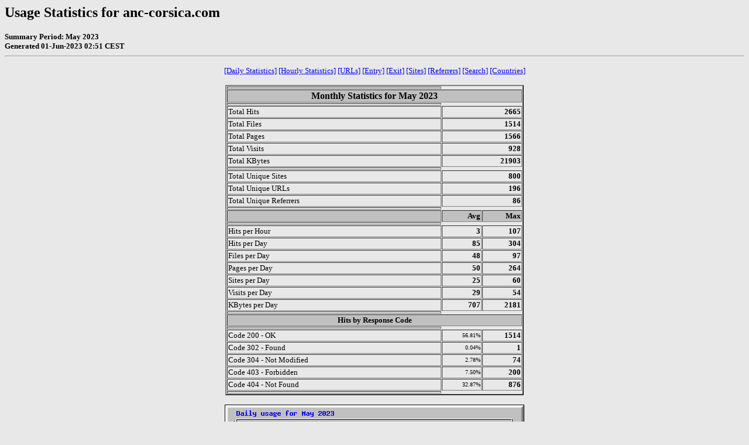

--- FILE ---
content_type: text/html
request_url: http://stats.les-basics-nfrance.com/juliette/anc-corsica.com/usage_202305.html
body_size: 134747
content:
<!DOCTYPE HTML PUBLIC "-//W3C//DTD HTML 4.0 Transitional//EN">

<!-- Generated by The Webalizer  Ver. 2.23-08 -->
<!--                                          -->
<!-- Copyright 1997-2013  Bradford L. Barrett -->
<!--                                          -->
<!-- Distributed under the GNU GPL  Version 2 -->
<!--        Full text may be found at:        -->
<!--         http://www.webalizer.org         -->
<!--                                          -->
<!--  Give the power back to the programmers  -->
<!--   Support the Free Software Foundation   -->
<!--           (http://www.fsf.org)           -->
<!--                                          -->
<!-- *** Generated: 01-Jun-2023 02:51 CEST *** -->

<HTML lang="en">
<HEAD>
 <TITLE>Usage Statistics for anc-corsica.com - May 2023</TITLE>
</HEAD>

<BODY BGCOLOR="#E8E8E8" TEXT="#000000" LINK="#0000FF" VLINK="#FF0000">
<H2>Usage Statistics for anc-corsica.com</H2>
<SMALL><STRONG>
Summary Period: May 2023<BR>
Generated 01-Jun-2023 02:51 CEST<BR>
</STRONG></SMALL>
<CENTER>
<HR>
<P>
<SMALL>
<A HREF="#DAYSTATS">[Daily Statistics]</A>
<A HREF="#HOURSTATS">[Hourly Statistics]</A>
<A HREF="#TOPURLS">[URLs]</A>
<A HREF="#TOPENTRY">[Entry]</A>
<A HREF="#TOPEXIT">[Exit]</A>
<A HREF="#TOPSITES">[Sites]</A>
<A HREF="#TOPREFS">[Referrers]</A>
<A HREF="#TOPSEARCH">[Search]</A>
<A HREF="#TOPCTRYS">[Countries]</A>
</SMALL>
<P>
<TABLE WIDTH=510 BORDER=2 CELLSPACING=1 CELLPADDING=1>
<TR><TH HEIGHT=4></TH></TR>
<TR><TH COLSPAN=3 ALIGN=center BGCOLOR="#C0C0C0">Monthly Statistics for May 2023</TH></TR>
<TR><TH HEIGHT=4></TH></TR>
<TR><TD WIDTH=380><FONT SIZE="-1">Total Hits</FONT></TD>
<TD ALIGN=right COLSPAN=2><FONT SIZE="-1"><B>2665</B></FONT></TD></TR>
<TR><TD WIDTH=380><FONT SIZE="-1">Total Files</FONT></TD>
<TD ALIGN=right COLSPAN=2><FONT SIZE="-1"><B>1514</B></FONT></TD></TR>
<TR><TD WIDTH=380><FONT SIZE="-1">Total Pages</FONT></TD>
<TD ALIGN=right COLSPAN=2><FONT SIZE="-1"><B>1566</B></FONT></TD></TR>
<TR><TD WIDTH=380><FONT SIZE="-1">Total Visits</FONT></TD>
<TD ALIGN=right COLSPAN=2><FONT SIZE="-1"><B>928</B></FONT></TD></TR>
<TR><TD WIDTH=380><FONT SIZE="-1">Total KBytes</FONT></TD>
<TD ALIGN=right COLSPAN=2><FONT SIZE="-1"><B>21903</B></FONT></TD></TR>
<TR><TH HEIGHT=4></TH></TR>
<TR><TD WIDTH=380><FONT SIZE="-1">Total Unique Sites</FONT></TD>
<TD ALIGN=right COLSPAN=2><FONT SIZE="-1"><B>800</B></FONT></TD></TR>
<TR><TD WIDTH=380><FONT SIZE="-1">Total Unique URLs</FONT></TD>
<TD ALIGN=right COLSPAN=2><FONT SIZE="-1"><B>196</B></FONT></TD></TR>
<TR><TD WIDTH=380><FONT SIZE="-1">Total Unique Referrers</FONT></TD>
<TD ALIGN=right COLSPAN=2><FONT SIZE="-1"><B>86</B></FONT></TD></TR>
<TR><TH HEIGHT=4></TH></TR>
<TR><TH WIDTH=380 BGCOLOR="#C0C0C0"><FONT SIZE=-1 COLOR="#C0C0C0">.</FONT></TH>
<TH WIDTH=65 BGCOLOR="#C0C0C0" ALIGN=right><FONT SIZE=-1>Avg </FONT></TH>
<TH WIDTH=65 BGCOLOR="#C0C0C0" ALIGN=right><FONT SIZE=-1>Max </FONT></TH></TR>
<TR><TH HEIGHT=4></TH></TR>
<TR><TD><FONT SIZE="-1">Hits per Hour</FONT></TD>
<TD ALIGN=right WIDTH=65><FONT SIZE="-1"><B>3</B></FONT></TD>
<TD WIDTH=65 ALIGN=right><FONT SIZE=-1><B>107</B></FONT></TD></TR>
<TR><TD><FONT SIZE="-1">Hits per Day</FONT></TD>
<TD ALIGN=right WIDTH=65><FONT SIZE="-1"><B>85</B></FONT></TD>
<TD WIDTH=65 ALIGN=right><FONT SIZE=-1><B>304</B></FONT></TD></TR>
<TR><TD><FONT SIZE="-1">Files per Day</FONT></TD>
<TD ALIGN=right WIDTH=65><FONT SIZE="-1"><B>48</B></FONT></TD>
<TD WIDTH=65 ALIGN=right><FONT SIZE=-1><B>97</B></FONT></TD></TR>
<TR><TD><FONT SIZE="-1">Pages per Day</FONT></TD>
<TD ALIGN=right WIDTH=65><FONT SIZE="-1"><B>50</B></FONT></TD>
<TD WIDTH=65 ALIGN=right><FONT SIZE=-1><B>264</B></FONT></TD></TR>
<TR><TD><FONT SIZE="-1">Sites per Day</FONT></TD>
<TD ALIGN=right WIDTH=65><FONT SIZE="-1"><B>25</B></FONT></TD>
<TD WIDTH=65 ALIGN=right><FONT SIZE=-1><B>60</B></FONT></TD></TR>
<TR><TD><FONT SIZE="-1">Visits per Day</FONT></TD>
<TD ALIGN=right WIDTH=65><FONT SIZE="-1"><B>29</B></FONT></TD>
<TD WIDTH=65 ALIGN=right><FONT SIZE=-1><B>54</B></FONT></TD></TR>
<TR><TD><FONT SIZE="-1">KBytes per Day</FONT></TD>
<TD ALIGN=right WIDTH=65><FONT SIZE="-1"><B>707</B></FONT></TD>
<TD WIDTH=65 ALIGN=right><FONT SIZE=-1><B>2181</B></FONT></TD></TR>
<TR><TH HEIGHT=4></TH></TR>
<TR><TH COLSPAN=3 ALIGN=center BGCOLOR="#C0C0C0">
<FONT SIZE="-1">Hits by Response Code</FONT></TH></TR>
<TR><TH HEIGHT=4></TH></TR>
<TR><TD><FONT SIZE="-1">Code 200 - OK</FONT></TD>
<TD ALIGN=right><FONT SIZE="-2">56.81%</FONT></TD>
<TD ALIGN=right><FONT SIZE="-1"><B>1514</B></FONT></TD></TR>
<TR><TD><FONT SIZE="-1">Code 302 - Found</FONT></TD>
<TD ALIGN=right><FONT SIZE="-2">0.04%</FONT></TD>
<TD ALIGN=right><FONT SIZE="-1"><B>1</B></FONT></TD></TR>
<TR><TD><FONT SIZE="-1">Code 304 - Not Modified</FONT></TD>
<TD ALIGN=right><FONT SIZE="-2">2.78%</FONT></TD>
<TD ALIGN=right><FONT SIZE="-1"><B>74</B></FONT></TD></TR>
<TR><TD><FONT SIZE="-1">Code 403 - Forbidden</FONT></TD>
<TD ALIGN=right><FONT SIZE="-2">7.50%</FONT></TD>
<TD ALIGN=right><FONT SIZE="-1"><B>200</B></FONT></TD></TR>
<TR><TD><FONT SIZE="-1">Code 404 - Not Found</FONT></TD>
<TD ALIGN=right><FONT SIZE="-2">32.87%</FONT></TD>
<TD ALIGN=right><FONT SIZE="-1"><B>876</B></FONT></TD></TR>
<TR><TH HEIGHT=4></TH></TR>
</TABLE>
<P>
<A NAME="DAYSTATS"></A>
<IMG SRC="daily_usage_202305.png" ALT="Daily usage for May 2023" HEIGHT=400 WIDTH=512><P>
<TABLE WIDTH=510 BORDER=2 CELLSPACING=1 CELLPADDING=1>
<TR><TH HEIGHT=4></TH></TR>
<TR><TH BGCOLOR="#C0C0C0" COLSPAN=13 ALIGN=center>Daily Statistics for May 2023</TH></TR>
<TR><TH HEIGHT=4></TH></TR>
<TR><TH ALIGN=center BGCOLOR="#C0C0C0"><FONT SIZE="-1">Day</FONT></TH>
<TH ALIGN=center BGCOLOR="#00805c" COLSPAN=2><FONT SIZE="-1">Hits</FONT></TH>
<TH ALIGN=center BGCOLOR="#0040ff" COLSPAN=2><FONT SIZE="-1">Files</FONT></TH>
<TH ALIGN=center BGCOLOR="#00e0ff" COLSPAN=2><FONT SIZE="-1">Pages</FONT></TH>
<TH ALIGN=center BGCOLOR="#ffff00" COLSPAN=2><FONT SIZE="-1">Visits</FONT></TH>
<TH ALIGN=center BGCOLOR="#ff8000" COLSPAN=2><FONT SIZE="-1">Sites</FONT></TH>
<TH ALIGN=center BGCOLOR="#ff0000" COLSPAN=2><FONT SIZE="-1">KBytes</FONT></TH></TR>
<TR><TH HEIGHT=4></TH></TR>
<TR><TD ALIGN=center><FONT SIZE="-1"><B>1</B></FONT></TD>
<TD ALIGN=right><FONT SIZE="-1"><B>78</B></FONT></TD>
<TD ALIGN=right><FONT SIZE="-2">2.93%</FONT></TD>
<TD ALIGN=right><FONT SIZE="-1"><B>40</B></FONT></TD>
<TD ALIGN=right><FONT SIZE="-2">2.64%</FONT></TD>
<TD ALIGN=right><FONT SIZE="-1"><B>65</B></FONT></TD>
<TD ALIGN=right><FONT SIZE="-2">4.15%</FONT></TD>
<TD ALIGN=right><FONT SIZE="-1"><B>40</B></FONT></TD>
<TD ALIGN=right><FONT SIZE="-2">4.31%</FONT></TD>
<TD ALIGN=right><FONT SIZE="-1"><B>33</B></FONT></TD>
<TD ALIGN=right><FONT SIZE="-2">4.12%</FONT></TD>
<TD ALIGN=right><FONT SIZE="-1"><B>936</B></FONT></TD>
<TD ALIGN=right><FONT SIZE="-2">4.28%</FONT></TD></TR>
<TR><TD ALIGN=center><FONT SIZE="-1"><B>2</B></FONT></TD>
<TD ALIGN=right><FONT SIZE="-1"><B>108</B></FONT></TD>
<TD ALIGN=right><FONT SIZE="-2">4.05%</FONT></TD>
<TD ALIGN=right><FONT SIZE="-1"><B>50</B></FONT></TD>
<TD ALIGN=right><FONT SIZE="-2">3.30%</FONT></TD>
<TD ALIGN=right><FONT SIZE="-1"><B>67</B></FONT></TD>
<TD ALIGN=right><FONT SIZE="-2">4.28%</FONT></TD>
<TD ALIGN=right><FONT SIZE="-1"><B>36</B></FONT></TD>
<TD ALIGN=right><FONT SIZE="-2">3.88%</FONT></TD>
<TD ALIGN=right><FONT SIZE="-1"><B>34</B></FONT></TD>
<TD ALIGN=right><FONT SIZE="-2">4.25%</FONT></TD>
<TD ALIGN=right><FONT SIZE="-1"><B>921</B></FONT></TD>
<TD ALIGN=right><FONT SIZE="-2">4.20%</FONT></TD></TR>
<TR><TD ALIGN=center><FONT SIZE="-1"><B>3</B></FONT></TD>
<TD ALIGN=right><FONT SIZE="-1"><B>44</B></FONT></TD>
<TD ALIGN=right><FONT SIZE="-2">1.65%</FONT></TD>
<TD ALIGN=right><FONT SIZE="-1"><B>25</B></FONT></TD>
<TD ALIGN=right><FONT SIZE="-2">1.65%</FONT></TD>
<TD ALIGN=right><FONT SIZE="-1"><B>33</B></FONT></TD>
<TD ALIGN=right><FONT SIZE="-2">2.11%</FONT></TD>
<TD ALIGN=right><FONT SIZE="-1"><B>22</B></FONT></TD>
<TD ALIGN=right><FONT SIZE="-2">2.37%</FONT></TD>
<TD ALIGN=right><FONT SIZE="-1"><B>27</B></FONT></TD>
<TD ALIGN=right><FONT SIZE="-2">3.38%</FONT></TD>
<TD ALIGN=right><FONT SIZE="-1"><B>198</B></FONT></TD>
<TD ALIGN=right><FONT SIZE="-2">0.90%</FONT></TD></TR>
<TR><TD ALIGN=center><FONT SIZE="-1"><B>4</B></FONT></TD>
<TD ALIGN=right><FONT SIZE="-1"><B>91</B></FONT></TD>
<TD ALIGN=right><FONT SIZE="-2">3.41%</FONT></TD>
<TD ALIGN=right><FONT SIZE="-1"><B>46</B></FONT></TD>
<TD ALIGN=right><FONT SIZE="-2">3.04%</FONT></TD>
<TD ALIGN=right><FONT SIZE="-1"><B>64</B></FONT></TD>
<TD ALIGN=right><FONT SIZE="-2">4.09%</FONT></TD>
<TD ALIGN=right><FONT SIZE="-1"><B>38</B></FONT></TD>
<TD ALIGN=right><FONT SIZE="-2">4.09%</FONT></TD>
<TD ALIGN=right><FONT SIZE="-1"><B>39</B></FONT></TD>
<TD ALIGN=right><FONT SIZE="-2">4.88%</FONT></TD>
<TD ALIGN=right><FONT SIZE="-1"><B>777</B></FONT></TD>
<TD ALIGN=right><FONT SIZE="-2">3.55%</FONT></TD></TR>
<TR><TD ALIGN=center><FONT SIZE="-1"><B>5</B></FONT></TD>
<TD ALIGN=right><FONT SIZE="-1"><B>68</B></FONT></TD>
<TD ALIGN=right><FONT SIZE="-2">2.55%</FONT></TD>
<TD ALIGN=right><FONT SIZE="-1"><B>43</B></FONT></TD>
<TD ALIGN=right><FONT SIZE="-2">2.84%</FONT></TD>
<TD ALIGN=right><FONT SIZE="-1"><B>36</B></FONT></TD>
<TD ALIGN=right><FONT SIZE="-2">2.30%</FONT></TD>
<TD ALIGN=right><FONT SIZE="-1"><B>24</B></FONT></TD>
<TD ALIGN=right><FONT SIZE="-2">2.59%</FONT></TD>
<TD ALIGN=right><FONT SIZE="-1"><B>37</B></FONT></TD>
<TD ALIGN=right><FONT SIZE="-2">4.62%</FONT></TD>
<TD ALIGN=right><FONT SIZE="-1"><B>215</B></FONT></TD>
<TD ALIGN=right><FONT SIZE="-2">0.98%</FONT></TD></TR>
<TR BGCOLOR="#D0D0E0"><TD ALIGN=center><FONT SIZE="-1"><B>6</B></FONT></TD>
<TD ALIGN=right><FONT SIZE="-1"><B>64</B></FONT></TD>
<TD ALIGN=right><FONT SIZE="-2">2.40%</FONT></TD>
<TD ALIGN=right><FONT SIZE="-1"><B>38</B></FONT></TD>
<TD ALIGN=right><FONT SIZE="-2">2.51%</FONT></TD>
<TD ALIGN=right><FONT SIZE="-1"><B>49</B></FONT></TD>
<TD ALIGN=right><FONT SIZE="-2">3.13%</FONT></TD>
<TD ALIGN=right><FONT SIZE="-1"><B>32</B></FONT></TD>
<TD ALIGN=right><FONT SIZE="-2">3.45%</FONT></TD>
<TD ALIGN=right><FONT SIZE="-1"><B>36</B></FONT></TD>
<TD ALIGN=right><FONT SIZE="-2">4.50%</FONT></TD>
<TD ALIGN=right><FONT SIZE="-1"><B>213</B></FONT></TD>
<TD ALIGN=right><FONT SIZE="-2">0.97%</FONT></TD></TR>
<TR BGCOLOR="#D0D0E0"><TD ALIGN=center><FONT SIZE="-1"><B>7</B></FONT></TD>
<TD ALIGN=right><FONT SIZE="-1"><B>52</B></FONT></TD>
<TD ALIGN=right><FONT SIZE="-2">1.95%</FONT></TD>
<TD ALIGN=right><FONT SIZE="-1"><B>26</B></FONT></TD>
<TD ALIGN=right><FONT SIZE="-2">1.72%</FONT></TD>
<TD ALIGN=right><FONT SIZE="-1"><B>27</B></FONT></TD>
<TD ALIGN=right><FONT SIZE="-2">1.72%</FONT></TD>
<TD ALIGN=right><FONT SIZE="-1"><B>23</B></FONT></TD>
<TD ALIGN=right><FONT SIZE="-2">2.48%</FONT></TD>
<TD ALIGN=right><FONT SIZE="-1"><B>29</B></FONT></TD>
<TD ALIGN=right><FONT SIZE="-2">3.62%</FONT></TD>
<TD ALIGN=right><FONT SIZE="-1"><B>312</B></FONT></TD>
<TD ALIGN=right><FONT SIZE="-2">1.42%</FONT></TD></TR>
<TR><TD ALIGN=center><FONT SIZE="-1"><B>8</B></FONT></TD>
<TD ALIGN=right><FONT SIZE="-1"><B>51</B></FONT></TD>
<TD ALIGN=right><FONT SIZE="-2">1.91%</FONT></TD>
<TD ALIGN=right><FONT SIZE="-1"><B>35</B></FONT></TD>
<TD ALIGN=right><FONT SIZE="-2">2.31%</FONT></TD>
<TD ALIGN=right><FONT SIZE="-1"><B>30</B></FONT></TD>
<TD ALIGN=right><FONT SIZE="-2">1.92%</FONT></TD>
<TD ALIGN=right><FONT SIZE="-1"><B>24</B></FONT></TD>
<TD ALIGN=right><FONT SIZE="-2">2.59%</FONT></TD>
<TD ALIGN=right><FONT SIZE="-1"><B>38</B></FONT></TD>
<TD ALIGN=right><FONT SIZE="-2">4.75%</FONT></TD>
<TD ALIGN=right><FONT SIZE="-1"><B>659</B></FONT></TD>
<TD ALIGN=right><FONT SIZE="-2">3.01%</FONT></TD></TR>
<TR><TD ALIGN=center><FONT SIZE="-1"><B>9</B></FONT></TD>
<TD ALIGN=right><FONT SIZE="-1"><B>93</B></FONT></TD>
<TD ALIGN=right><FONT SIZE="-2">3.49%</FONT></TD>
<TD ALIGN=right><FONT SIZE="-1"><B>74</B></FONT></TD>
<TD ALIGN=right><FONT SIZE="-2">4.89%</FONT></TD>
<TD ALIGN=right><FONT SIZE="-1"><B>32</B></FONT></TD>
<TD ALIGN=right><FONT SIZE="-2">2.04%</FONT></TD>
<TD ALIGN=right><FONT SIZE="-1"><B>23</B></FONT></TD>
<TD ALIGN=right><FONT SIZE="-2">2.48%</FONT></TD>
<TD ALIGN=right><FONT SIZE="-1"><B>31</B></FONT></TD>
<TD ALIGN=right><FONT SIZE="-2">3.88%</FONT></TD>
<TD ALIGN=right><FONT SIZE="-1"><B>1327</B></FONT></TD>
<TD ALIGN=right><FONT SIZE="-2">6.06%</FONT></TD></TR>
<TR><TD ALIGN=center><FONT SIZE="-1"><B>10</B></FONT></TD>
<TD ALIGN=right><FONT SIZE="-1"><B>68</B></FONT></TD>
<TD ALIGN=right><FONT SIZE="-2">2.55%</FONT></TD>
<TD ALIGN=right><FONT SIZE="-1"><B>45</B></FONT></TD>
<TD ALIGN=right><FONT SIZE="-2">2.97%</FONT></TD>
<TD ALIGN=right><FONT SIZE="-1"><B>40</B></FONT></TD>
<TD ALIGN=right><FONT SIZE="-2">2.55%</FONT></TD>
<TD ALIGN=right><FONT SIZE="-1"><B>32</B></FONT></TD>
<TD ALIGN=right><FONT SIZE="-2">3.45%</FONT></TD>
<TD ALIGN=right><FONT SIZE="-1"><B>47</B></FONT></TD>
<TD ALIGN=right><FONT SIZE="-2">5.88%</FONT></TD>
<TD ALIGN=right><FONT SIZE="-1"><B>465</B></FONT></TD>
<TD ALIGN=right><FONT SIZE="-2">2.12%</FONT></TD></TR>
<TR><TD ALIGN=center><FONT SIZE="-1"><B>11</B></FONT></TD>
<TD ALIGN=right><FONT SIZE="-1"><B>304</B></FONT></TD>
<TD ALIGN=right><FONT SIZE="-2">11.41%</FONT></TD>
<TD ALIGN=right><FONT SIZE="-1"><B>61</B></FONT></TD>
<TD ALIGN=right><FONT SIZE="-2">4.03%</FONT></TD>
<TD ALIGN=right><FONT SIZE="-1"><B>264</B></FONT></TD>
<TD ALIGN=right><FONT SIZE="-2">16.86%</FONT></TD>
<TD ALIGN=right><FONT SIZE="-1"><B>28</B></FONT></TD>
<TD ALIGN=right><FONT SIZE="-2">3.02%</FONT></TD>
<TD ALIGN=right><FONT SIZE="-1"><B>37</B></FONT></TD>
<TD ALIGN=right><FONT SIZE="-2">4.62%</FONT></TD>
<TD ALIGN=right><FONT SIZE="-1"><B>701</B></FONT></TD>
<TD ALIGN=right><FONT SIZE="-2">3.20%</FONT></TD></TR>
<TR><TD ALIGN=center><FONT SIZE="-1"><B>12</B></FONT></TD>
<TD ALIGN=right><FONT SIZE="-1"><B>46</B></FONT></TD>
<TD ALIGN=right><FONT SIZE="-2">1.73%</FONT></TD>
<TD ALIGN=right><FONT SIZE="-1"><B>30</B></FONT></TD>
<TD ALIGN=right><FONT SIZE="-2">1.98%</FONT></TD>
<TD ALIGN=right><FONT SIZE="-1"><B>31</B></FONT></TD>
<TD ALIGN=right><FONT SIZE="-2">1.98%</FONT></TD>
<TD ALIGN=right><FONT SIZE="-1"><B>20</B></FONT></TD>
<TD ALIGN=right><FONT SIZE="-2">2.16%</FONT></TD>
<TD ALIGN=right><FONT SIZE="-1"><B>26</B></FONT></TD>
<TD ALIGN=right><FONT SIZE="-2">3.25%</FONT></TD>
<TD ALIGN=right><FONT SIZE="-1"><B>193</B></FONT></TD>
<TD ALIGN=right><FONT SIZE="-2">0.88%</FONT></TD></TR>
<TR BGCOLOR="#D0D0E0"><TD ALIGN=center><FONT SIZE="-1"><B>13</B></FONT></TD>
<TD ALIGN=right><FONT SIZE="-1"><B>97</B></FONT></TD>
<TD ALIGN=right><FONT SIZE="-2">3.64%</FONT></TD>
<TD ALIGN=right><FONT SIZE="-1"><B>67</B></FONT></TD>
<TD ALIGN=right><FONT SIZE="-2">4.43%</FONT></TD>
<TD ALIGN=right><FONT SIZE="-1"><B>39</B></FONT></TD>
<TD ALIGN=right><FONT SIZE="-2">2.49%</FONT></TD>
<TD ALIGN=right><FONT SIZE="-1"><B>26</B></FONT></TD>
<TD ALIGN=right><FONT SIZE="-2">2.80%</FONT></TD>
<TD ALIGN=right><FONT SIZE="-1"><B>35</B></FONT></TD>
<TD ALIGN=right><FONT SIZE="-2">4.38%</FONT></TD>
<TD ALIGN=right><FONT SIZE="-1"><B>1875</B></FONT></TD>
<TD ALIGN=right><FONT SIZE="-2">8.56%</FONT></TD></TR>
<TR BGCOLOR="#D0D0E0"><TD ALIGN=center><FONT SIZE="-1"><B>14</B></FONT></TD>
<TD ALIGN=right><FONT SIZE="-1"><B>73</B></FONT></TD>
<TD ALIGN=right><FONT SIZE="-2">2.74%</FONT></TD>
<TD ALIGN=right><FONT SIZE="-1"><B>53</B></FONT></TD>
<TD ALIGN=right><FONT SIZE="-2">3.50%</FONT></TD>
<TD ALIGN=right><FONT SIZE="-1"><B>35</B></FONT></TD>
<TD ALIGN=right><FONT SIZE="-2">2.23%</FONT></TD>
<TD ALIGN=right><FONT SIZE="-1"><B>28</B></FONT></TD>
<TD ALIGN=right><FONT SIZE="-2">3.02%</FONT></TD>
<TD ALIGN=right><FONT SIZE="-1"><B>41</B></FONT></TD>
<TD ALIGN=right><FONT SIZE="-2">5.12%</FONT></TD>
<TD ALIGN=right><FONT SIZE="-1"><B>771</B></FONT></TD>
<TD ALIGN=right><FONT SIZE="-2">3.52%</FONT></TD></TR>
<TR><TD ALIGN=center><FONT SIZE="-1"><B>15</B></FONT></TD>
<TD ALIGN=right><FONT SIZE="-1"><B>113</B></FONT></TD>
<TD ALIGN=right><FONT SIZE="-2">4.24%</FONT></TD>
<TD ALIGN=right><FONT SIZE="-1"><B>68</B></FONT></TD>
<TD ALIGN=right><FONT SIZE="-2">4.49%</FONT></TD>
<TD ALIGN=right><FONT SIZE="-1"><B>68</B></FONT></TD>
<TD ALIGN=right><FONT SIZE="-2">4.34%</FONT></TD>
<TD ALIGN=right><FONT SIZE="-1"><B>54</B></FONT></TD>
<TD ALIGN=right><FONT SIZE="-2">5.82%</FONT></TD>
<TD ALIGN=right><FONT SIZE="-1"><B>60</B></FONT></TD>
<TD ALIGN=right><FONT SIZE="-2">7.50%</FONT></TD>
<TD ALIGN=right><FONT SIZE="-1"><B>904</B></FONT></TD>
<TD ALIGN=right><FONT SIZE="-2">4.13%</FONT></TD></TR>
<TR><TD ALIGN=center><FONT SIZE="-1"><B>16</B></FONT></TD>
<TD ALIGN=right><FONT SIZE="-1"><B>94</B></FONT></TD>
<TD ALIGN=right><FONT SIZE="-2">3.53%</FONT></TD>
<TD ALIGN=right><FONT SIZE="-1"><B>43</B></FONT></TD>
<TD ALIGN=right><FONT SIZE="-2">2.84%</FONT></TD>
<TD ALIGN=right><FONT SIZE="-1"><B>68</B></FONT></TD>
<TD ALIGN=right><FONT SIZE="-2">4.34%</FONT></TD>
<TD ALIGN=right><FONT SIZE="-1"><B>43</B></FONT></TD>
<TD ALIGN=right><FONT SIZE="-2">4.63%</FONT></TD>
<TD ALIGN=right><FONT SIZE="-1"><B>60</B></FONT></TD>
<TD ALIGN=right><FONT SIZE="-2">7.50%</FONT></TD>
<TD ALIGN=right><FONT SIZE="-1"><B>284</B></FONT></TD>
<TD ALIGN=right><FONT SIZE="-2">1.30%</FONT></TD></TR>
<TR><TD ALIGN=center><FONT SIZE="-1"><B>17</B></FONT></TD>
<TD ALIGN=right><FONT SIZE="-1"><B>101</B></FONT></TD>
<TD ALIGN=right><FONT SIZE="-2">3.79%</FONT></TD>
<TD ALIGN=right><FONT SIZE="-1"><B>49</B></FONT></TD>
<TD ALIGN=right><FONT SIZE="-2">3.24%</FONT></TD>
<TD ALIGN=right><FONT SIZE="-1"><B>59</B></FONT></TD>
<TD ALIGN=right><FONT SIZE="-2">3.77%</FONT></TD>
<TD ALIGN=right><FONT SIZE="-1"><B>45</B></FONT></TD>
<TD ALIGN=right><FONT SIZE="-2">4.85%</FONT></TD>
<TD ALIGN=right><FONT SIZE="-1"><B>60</B></FONT></TD>
<TD ALIGN=right><FONT SIZE="-2">7.50%</FONT></TD>
<TD ALIGN=right><FONT SIZE="-1"><B>282</B></FONT></TD>
<TD ALIGN=right><FONT SIZE="-2">1.29%</FONT></TD></TR>
<TR><TD ALIGN=center><FONT SIZE="-1"><B>18</B></FONT></TD>
<TD ALIGN=right><FONT SIZE="-1"><B>82</B></FONT></TD>
<TD ALIGN=right><FONT SIZE="-2">3.08%</FONT></TD>
<TD ALIGN=right><FONT SIZE="-1"><B>41</B></FONT></TD>
<TD ALIGN=right><FONT SIZE="-2">2.71%</FONT></TD>
<TD ALIGN=right><FONT SIZE="-1"><B>39</B></FONT></TD>
<TD ALIGN=right><FONT SIZE="-2">2.49%</FONT></TD>
<TD ALIGN=right><FONT SIZE="-1"><B>31</B></FONT></TD>
<TD ALIGN=right><FONT SIZE="-2">3.34%</FONT></TD>
<TD ALIGN=right><FONT SIZE="-1"><B>40</B></FONT></TD>
<TD ALIGN=right><FONT SIZE="-2">5.00%</FONT></TD>
<TD ALIGN=right><FONT SIZE="-1"><B>454</B></FONT></TD>
<TD ALIGN=right><FONT SIZE="-2">2.07%</FONT></TD></TR>
<TR><TD ALIGN=center><FONT SIZE="-1"><B>19</B></FONT></TD>
<TD ALIGN=right><FONT SIZE="-1"><B>49</B></FONT></TD>
<TD ALIGN=right><FONT SIZE="-2">1.84%</FONT></TD>
<TD ALIGN=right><FONT SIZE="-1"><B>29</B></FONT></TD>
<TD ALIGN=right><FONT SIZE="-2">1.92%</FONT></TD>
<TD ALIGN=right><FONT SIZE="-1"><B>33</B></FONT></TD>
<TD ALIGN=right><FONT SIZE="-2">2.11%</FONT></TD>
<TD ALIGN=right><FONT SIZE="-1"><B>22</B></FONT></TD>
<TD ALIGN=right><FONT SIZE="-2">2.37%</FONT></TD>
<TD ALIGN=right><FONT SIZE="-1"><B>33</B></FONT></TD>
<TD ALIGN=right><FONT SIZE="-2">4.12%</FONT></TD>
<TD ALIGN=right><FONT SIZE="-1"><B>139</B></FONT></TD>
<TD ALIGN=right><FONT SIZE="-2">0.63%</FONT></TD></TR>
<TR BGCOLOR="#D0D0E0"><TD ALIGN=center><FONT SIZE="-1"><B>20</B></FONT></TD>
<TD ALIGN=right><FONT SIZE="-1"><B>100</B></FONT></TD>
<TD ALIGN=right><FONT SIZE="-2">3.75%</FONT></TD>
<TD ALIGN=right><FONT SIZE="-1"><B>66</B></FONT></TD>
<TD ALIGN=right><FONT SIZE="-2">4.36%</FONT></TD>
<TD ALIGN=right><FONT SIZE="-1"><B>65</B></FONT></TD>
<TD ALIGN=right><FONT SIZE="-2">4.15%</FONT></TD>
<TD ALIGN=right><FONT SIZE="-1"><B>38</B></FONT></TD>
<TD ALIGN=right><FONT SIZE="-2">4.09%</FONT></TD>
<TD ALIGN=right><FONT SIZE="-1"><B>38</B></FONT></TD>
<TD ALIGN=right><FONT SIZE="-2">4.75%</FONT></TD>
<TD ALIGN=right><FONT SIZE="-1"><B>1019</B></FONT></TD>
<TD ALIGN=right><FONT SIZE="-2">4.65%</FONT></TD></TR>
<TR BGCOLOR="#D0D0E0"><TD ALIGN=center><FONT SIZE="-1"><B>21</B></FONT></TD>
<TD ALIGN=right><FONT SIZE="-1"><B>85</B></FONT></TD>
<TD ALIGN=right><FONT SIZE="-2">3.19%</FONT></TD>
<TD ALIGN=right><FONT SIZE="-1"><B>35</B></FONT></TD>
<TD ALIGN=right><FONT SIZE="-2">2.31%</FONT></TD>
<TD ALIGN=right><FONT SIZE="-1"><B>46</B></FONT></TD>
<TD ALIGN=right><FONT SIZE="-2">2.94%</FONT></TD>
<TD ALIGN=right><FONT SIZE="-1"><B>27</B></FONT></TD>
<TD ALIGN=right><FONT SIZE="-2">2.91%</FONT></TD>
<TD ALIGN=right><FONT SIZE="-1"><B>32</B></FONT></TD>
<TD ALIGN=right><FONT SIZE="-2">4.00%</FONT></TD>
<TD ALIGN=right><FONT SIZE="-1"><B>428</B></FONT></TD>
<TD ALIGN=right><FONT SIZE="-2">1.95%</FONT></TD></TR>
<TR><TD ALIGN=center><FONT SIZE="-1"><B>22</B></FONT></TD>
<TD ALIGN=right><FONT SIZE="-1"><B>136</B></FONT></TD>
<TD ALIGN=right><FONT SIZE="-2">5.10%</FONT></TD>
<TD ALIGN=right><FONT SIZE="-1"><B>86</B></FONT></TD>
<TD ALIGN=right><FONT SIZE="-2">5.68%</FONT></TD>
<TD ALIGN=right><FONT SIZE="-1"><B>57</B></FONT></TD>
<TD ALIGN=right><FONT SIZE="-2">3.64%</FONT></TD>
<TD ALIGN=right><FONT SIZE="-1"><B>35</B></FONT></TD>
<TD ALIGN=right><FONT SIZE="-2">3.77%</FONT></TD>
<TD ALIGN=right><FONT SIZE="-1"><B>42</B></FONT></TD>
<TD ALIGN=right><FONT SIZE="-2">5.25%</FONT></TD>
<TD ALIGN=right><FONT SIZE="-1"><B>2181</B></FONT></TD>
<TD ALIGN=right><FONT SIZE="-2">9.96%</FONT></TD></TR>
<TR><TD ALIGN=center><FONT SIZE="-1"><B>23</B></FONT></TD>
<TD ALIGN=right><FONT SIZE="-1"><B>48</B></FONT></TD>
<TD ALIGN=right><FONT SIZE="-2">1.80%</FONT></TD>
<TD ALIGN=right><FONT SIZE="-1"><B>40</B></FONT></TD>
<TD ALIGN=right><FONT SIZE="-2">2.64%</FONT></TD>
<TD ALIGN=right><FONT SIZE="-1"><B>37</B></FONT></TD>
<TD ALIGN=right><FONT SIZE="-2">2.36%</FONT></TD>
<TD ALIGN=right><FONT SIZE="-1"><B>28</B></FONT></TD>
<TD ALIGN=right><FONT SIZE="-2">3.02%</FONT></TD>
<TD ALIGN=right><FONT SIZE="-1"><B>33</B></FONT></TD>
<TD ALIGN=right><FONT SIZE="-2">4.12%</FONT></TD>
<TD ALIGN=right><FONT SIZE="-1"><B>264</B></FONT></TD>
<TD ALIGN=right><FONT SIZE="-2">1.20%</FONT></TD></TR>
<TR><TD ALIGN=center><FONT SIZE="-1"><B>24</B></FONT></TD>
<TD ALIGN=right><FONT SIZE="-1"><B>73</B></FONT></TD>
<TD ALIGN=right><FONT SIZE="-2">2.74%</FONT></TD>
<TD ALIGN=right><FONT SIZE="-1"><B>51</B></FONT></TD>
<TD ALIGN=right><FONT SIZE="-2">3.37%</FONT></TD>
<TD ALIGN=right><FONT SIZE="-1"><B>37</B></FONT></TD>
<TD ALIGN=right><FONT SIZE="-2">2.36%</FONT></TD>
<TD ALIGN=right><FONT SIZE="-1"><B>27</B></FONT></TD>
<TD ALIGN=right><FONT SIZE="-2">2.91%</FONT></TD>
<TD ALIGN=right><FONT SIZE="-1"><B>40</B></FONT></TD>
<TD ALIGN=right><FONT SIZE="-2">5.00%</FONT></TD>
<TD ALIGN=right><FONT SIZE="-1"><B>1198</B></FONT></TD>
<TD ALIGN=right><FONT SIZE="-2">5.47%</FONT></TD></TR>
<TR><TD ALIGN=center><FONT SIZE="-1"><B>25</B></FONT></TD>
<TD ALIGN=right><FONT SIZE="-1"><B>116</B></FONT></TD>
<TD ALIGN=right><FONT SIZE="-2">4.35%</FONT></TD>
<TD ALIGN=right><FONT SIZE="-1"><B>97</B></FONT></TD>
<TD ALIGN=right><FONT SIZE="-2">6.41%</FONT></TD>
<TD ALIGN=right><FONT SIZE="-1"><B>25</B></FONT></TD>
<TD ALIGN=right><FONT SIZE="-2">1.60%</FONT></TD>
<TD ALIGN=right><FONT SIZE="-1"><B>18</B></FONT></TD>
<TD ALIGN=right><FONT SIZE="-2">1.94%</FONT></TD>
<TD ALIGN=right><FONT SIZE="-1"><B>23</B></FONT></TD>
<TD ALIGN=right><FONT SIZE="-2">2.88%</FONT></TD>
<TD ALIGN=right><FONT SIZE="-1"><B>730</B></FONT></TD>
<TD ALIGN=right><FONT SIZE="-2">3.33%</FONT></TD></TR>
<TR><TD ALIGN=center><FONT SIZE="-1"><B>26</B></FONT></TD>
<TD ALIGN=right><FONT SIZE="-1"><B>69</B></FONT></TD>
<TD ALIGN=right><FONT SIZE="-2">2.59%</FONT></TD>
<TD ALIGN=right><FONT SIZE="-1"><B>52</B></FONT></TD>
<TD ALIGN=right><FONT SIZE="-2">3.43%</FONT></TD>
<TD ALIGN=right><FONT SIZE="-1"><B>37</B></FONT></TD>
<TD ALIGN=right><FONT SIZE="-2">2.36%</FONT></TD>
<TD ALIGN=right><FONT SIZE="-1"><B>30</B></FONT></TD>
<TD ALIGN=right><FONT SIZE="-2">3.23%</FONT></TD>
<TD ALIGN=right><FONT SIZE="-1"><B>39</B></FONT></TD>
<TD ALIGN=right><FONT SIZE="-2">4.88%</FONT></TD>
<TD ALIGN=right><FONT SIZE="-1"><B>447</B></FONT></TD>
<TD ALIGN=right><FONT SIZE="-2">2.04%</FONT></TD></TR>
<TR BGCOLOR="#D0D0E0"><TD ALIGN=center><FONT SIZE="-1"><B>27</B></FONT></TD>
<TD ALIGN=right><FONT SIZE="-1"><B>66</B></FONT></TD>
<TD ALIGN=right><FONT SIZE="-2">2.48%</FONT></TD>
<TD ALIGN=right><FONT SIZE="-1"><B>50</B></FONT></TD>
<TD ALIGN=right><FONT SIZE="-2">3.30%</FONT></TD>
<TD ALIGN=right><FONT SIZE="-1"><B>30</B></FONT></TD>
<TD ALIGN=right><FONT SIZE="-2">1.92%</FONT></TD>
<TD ALIGN=right><FONT SIZE="-1"><B>23</B></FONT></TD>
<TD ALIGN=right><FONT SIZE="-2">2.48%</FONT></TD>
<TD ALIGN=right><FONT SIZE="-1"><B>29</B></FONT></TD>
<TD ALIGN=right><FONT SIZE="-2">3.62%</FONT></TD>
<TD ALIGN=right><FONT SIZE="-1"><B>944</B></FONT></TD>
<TD ALIGN=right><FONT SIZE="-2">4.31%</FONT></TD></TR>
<TR BGCOLOR="#D0D0E0"><TD ALIGN=center><FONT SIZE="-1"><B>28</B></FONT></TD>
<TD ALIGN=right><FONT SIZE="-1"><B>47</B></FONT></TD>
<TD ALIGN=right><FONT SIZE="-2">1.76%</FONT></TD>
<TD ALIGN=right><FONT SIZE="-1"><B>31</B></FONT></TD>
<TD ALIGN=right><FONT SIZE="-2">2.05%</FONT></TD>
<TD ALIGN=right><FONT SIZE="-1"><B>26</B></FONT></TD>
<TD ALIGN=right><FONT SIZE="-2">1.66%</FONT></TD>
<TD ALIGN=right><FONT SIZE="-1"><B>21</B></FONT></TD>
<TD ALIGN=right><FONT SIZE="-2">2.26%</FONT></TD>
<TD ALIGN=right><FONT SIZE="-1"><B>27</B></FONT></TD>
<TD ALIGN=right><FONT SIZE="-2">3.38%</FONT></TD>
<TD ALIGN=right><FONT SIZE="-1"><B>727</B></FONT></TD>
<TD ALIGN=right><FONT SIZE="-2">3.32%</FONT></TD></TR>
<TR><TD ALIGN=center><FONT SIZE="-1"><B>29</B></FONT></TD>
<TD ALIGN=right><FONT SIZE="-1"><B>106</B></FONT></TD>
<TD ALIGN=right><FONT SIZE="-2">3.98%</FONT></TD>
<TD ALIGN=right><FONT SIZE="-1"><B>47</B></FONT></TD>
<TD ALIGN=right><FONT SIZE="-2">3.10%</FONT></TD>
<TD ALIGN=right><FONT SIZE="-1"><B>42</B></FONT></TD>
<TD ALIGN=right><FONT SIZE="-2">2.68%</FONT></TD>
<TD ALIGN=right><FONT SIZE="-1"><B>29</B></FONT></TD>
<TD ALIGN=right><FONT SIZE="-2">3.12%</FONT></TD>
<TD ALIGN=right><FONT SIZE="-1"><B>37</B></FONT></TD>
<TD ALIGN=right><FONT SIZE="-2">4.62%</FONT></TD>
<TD ALIGN=right><FONT SIZE="-1"><B>1018</B></FONT></TD>
<TD ALIGN=right><FONT SIZE="-2">4.65%</FONT></TD></TR>
<TR><TD ALIGN=center><FONT SIZE="-1"><B>30</B></FONT></TD>
<TD ALIGN=right><FONT SIZE="-1"><B>62</B></FONT></TD>
<TD ALIGN=right><FONT SIZE="-2">2.33%</FONT></TD>
<TD ALIGN=right><FONT SIZE="-1"><B>44</B></FONT></TD>
<TD ALIGN=right><FONT SIZE="-2">2.91%</FONT></TD>
<TD ALIGN=right><FONT SIZE="-1"><B>34</B></FONT></TD>
<TD ALIGN=right><FONT SIZE="-2">2.17%</FONT></TD>
<TD ALIGN=right><FONT SIZE="-1"><B>23</B></FONT></TD>
<TD ALIGN=right><FONT SIZE="-2">2.48%</FONT></TD>
<TD ALIGN=right><FONT SIZE="-1"><B>31</B></FONT></TD>
<TD ALIGN=right><FONT SIZE="-2">3.88%</FONT></TD>
<TD ALIGN=right><FONT SIZE="-1"><B>618</B></FONT></TD>
<TD ALIGN=right><FONT SIZE="-2">2.82%</FONT></TD></TR>
<TR><TD ALIGN=center><FONT SIZE="-1"><B>31</B></FONT></TD>
<TD ALIGN=right><FONT SIZE="-1"><B>81</B></FONT></TD>
<TD ALIGN=right><FONT SIZE="-2">3.04%</FONT></TD>
<TD ALIGN=right><FONT SIZE="-1"><B>52</B></FONT></TD>
<TD ALIGN=right><FONT SIZE="-2">3.43%</FONT></TD>
<TD ALIGN=right><FONT SIZE="-1"><B>51</B></FONT></TD>
<TD ALIGN=right><FONT SIZE="-2">3.26%</FONT></TD>
<TD ALIGN=right><FONT SIZE="-1"><B>38</B></FONT></TD>
<TD ALIGN=right><FONT SIZE="-2">4.09%</FONT></TD>
<TD ALIGN=right><FONT SIZE="-1"><B>44</B></FONT></TD>
<TD ALIGN=right><FONT SIZE="-2">5.50%</FONT></TD>
<TD ALIGN=right><FONT SIZE="-1"><B>704</B></FONT></TD>
<TD ALIGN=right><FONT SIZE="-2">3.21%</FONT></TD></TR>
<TR><TH HEIGHT=4></TH></TR>
</TABLE>
<P>
<A NAME="HOURSTATS"></A>
<IMG SRC="hourly_usage_202305.png" ALT="Hourly usage for May 2023" HEIGHT=256 WIDTH=512><P>
<TABLE WIDTH=510 BORDER=2 CELLSPACING=1 CELLPADDING=1>
<TR><TH HEIGHT=4></TH></TR>
<TR><TH BGCOLOR="#C0C0C0" COLSPAN=13 ALIGN=center>Hourly Statistics for May 2023</TH></TR>
<TR><TH HEIGHT=4></TH></TR>
<TR><TH ALIGN=center ROWSPAN=2 BGCOLOR="#C0C0C0"><FONT SIZE="-1">Hour</FONT></TH>
<TH ALIGN=center BGCOLOR="#00805c" COLSPAN=3><FONT SIZE="-1">Hits</FONT></TH>
<TH ALIGN=center BGCOLOR="#0040ff" COLSPAN=3><FONT SIZE="-1">Files</FONT></TH>
<TH ALIGN=center BGCOLOR="#00e0ff" COLSPAN=3><FONT SIZE="-1">Pages</FONT></TH>
<TH ALIGN=center BGCOLOR="#ff0000" COLSPAN=3><FONT SIZE="-1">KBytes</FONT></TH></TR>
<TR><TH ALIGN=center BGCOLOR="#00805c"><FONT SIZE="-2">Avg</FONT></TH>
<TH ALIGN=center BGCOLOR="#00805c" COLSPAN=2><FONT SIZE="-2">Total</FONT></TH>
<TH ALIGN=center BGCOLOR="#0040ff"><FONT SIZE="-2">Avg</FONT></TH>
<TH ALIGN=center BGCOLOR="#0040ff" COLSPAN=2><FONT SIZE="-2">Total</FONT></TH>
<TH ALIGN=center BGCOLOR="#00e0ff"><FONT SIZE="-2">Avg</FONT></TH>
<TH ALIGN=center BGCOLOR="#00e0ff" COLSPAN=2><FONT SIZE="-2">Total</FONT></TH>
<TH ALIGN=center BGCOLOR="#ff0000"><FONT SIZE="-2">Avg</FONT></TH>
<TH ALIGN=center BGCOLOR="#ff0000" COLSPAN=2><FONT SIZE="-2">Total</FONT></TH></TR>
<TR><TH HEIGHT=4></TH></TR>
<TR><TD ALIGN=center><FONT SIZE="-1"><B>0</B></FONT></TD>
<TD ALIGN=right><FONT SIZE="-1"><B>2</B></FONT></TD>
<TD ALIGN=right><FONT SIZE="-1"><B>68</B></FONT></TD>
<TD ALIGN=right><FONT SIZE="-2">2.55%</FONT></TD>
<TD ALIGN=right><FONT SIZE="-1"><B>1</B></FONT></TD>
<TD ALIGN=right><FONT SIZE="-1"><B>39</B></FONT></TD>
<TD ALIGN=right><FONT SIZE="-2">2.58%</FONT></TD>
<TD ALIGN=right><FONT SIZE="-1"><B>1</B></FONT></TD>
<TD ALIGN=right><FONT SIZE="-1"><B>38</B></FONT></TD>
<TD ALIGN=right><FONT SIZE="-2">2.43%</FONT></TD>
<TD ALIGN=right><FONT SIZE="-1"><B>23</B></FONT></TD>
<TD ALIGN=right><FONT SIZE="-1"><B>717</B></FONT></TD>
<TD ALIGN=right><FONT SIZE="-2">3.27%</FONT></TD></TR>
<TR><TD ALIGN=center><FONT SIZE="-1"><B>1</B></FONT></TD>
<TD ALIGN=right><FONT SIZE="-1"><B>5</B></FONT></TD>
<TD ALIGN=right><FONT SIZE="-1"><B>162</B></FONT></TD>
<TD ALIGN=right><FONT SIZE="-2">6.08%</FONT></TD>
<TD ALIGN=right><FONT SIZE="-1"><B>1</B></FONT></TD>
<TD ALIGN=right><FONT SIZE="-1"><B>32</B></FONT></TD>
<TD ALIGN=right><FONT SIZE="-2">2.11%</FONT></TD>
<TD ALIGN=right><FONT SIZE="-1"><B>4</B></FONT></TD>
<TD ALIGN=right><FONT SIZE="-1"><B>138</B></FONT></TD>
<TD ALIGN=right><FONT SIZE="-2">8.81%</FONT></TD>
<TD ALIGN=right><FONT SIZE="-1"><B>6</B></FONT></TD>
<TD ALIGN=right><FONT SIZE="-1"><B>195</B></FONT></TD>
<TD ALIGN=right><FONT SIZE="-2">0.89%</FONT></TD></TR>
<TR><TD ALIGN=center><FONT SIZE="-1"><B>2</B></FONT></TD>
<TD ALIGN=right><FONT SIZE="-1"><B>2</B></FONT></TD>
<TD ALIGN=right><FONT SIZE="-1"><B>67</B></FONT></TD>
<TD ALIGN=right><FONT SIZE="-2">2.51%</FONT></TD>
<TD ALIGN=right><FONT SIZE="-1"><B>1</B></FONT></TD>
<TD ALIGN=right><FONT SIZE="-1"><B>35</B></FONT></TD>
<TD ALIGN=right><FONT SIZE="-2">2.31%</FONT></TD>
<TD ALIGN=right><FONT SIZE="-1"><B>1</B></FONT></TD>
<TD ALIGN=right><FONT SIZE="-1"><B>43</B></FONT></TD>
<TD ALIGN=right><FONT SIZE="-2">2.75%</FONT></TD>
<TD ALIGN=right><FONT SIZE="-1"><B>14</B></FONT></TD>
<TD ALIGN=right><FONT SIZE="-1"><B>431</B></FONT></TD>
<TD ALIGN=right><FONT SIZE="-2">1.97%</FONT></TD></TR>
<TR><TD ALIGN=center><FONT SIZE="-1"><B>3</B></FONT></TD>
<TD ALIGN=right><FONT SIZE="-1"><B>3</B></FONT></TD>
<TD ALIGN=right><FONT SIZE="-1"><B>122</B></FONT></TD>
<TD ALIGN=right><FONT SIZE="-2">4.58%</FONT></TD>
<TD ALIGN=right><FONT SIZE="-1"><B>2</B></FONT></TD>
<TD ALIGN=right><FONT SIZE="-1"><B>70</B></FONT></TD>
<TD ALIGN=right><FONT SIZE="-2">4.62%</FONT></TD>
<TD ALIGN=right><FONT SIZE="-1"><B>2</B></FONT></TD>
<TD ALIGN=right><FONT SIZE="-1"><B>77</B></FONT></TD>
<TD ALIGN=right><FONT SIZE="-2">4.92%</FONT></TD>
<TD ALIGN=right><FONT SIZE="-1"><B>16</B></FONT></TD>
<TD ALIGN=right><FONT SIZE="-1"><B>508</B></FONT></TD>
<TD ALIGN=right><FONT SIZE="-2">2.32%</FONT></TD></TR>
<TR><TD ALIGN=center><FONT SIZE="-1"><B>4</B></FONT></TD>
<TD ALIGN=right><FONT SIZE="-1"><B>6</B></FONT></TD>
<TD ALIGN=right><FONT SIZE="-1"><B>197</B></FONT></TD>
<TD ALIGN=right><FONT SIZE="-2">7.39%</FONT></TD>
<TD ALIGN=right><FONT SIZE="-1"><B>4</B></FONT></TD>
<TD ALIGN=right><FONT SIZE="-1"><B>129</B></FONT></TD>
<TD ALIGN=right><FONT SIZE="-2">8.52%</FONT></TD>
<TD ALIGN=right><FONT SIZE="-1"><B>4</B></FONT></TD>
<TD ALIGN=right><FONT SIZE="-1"><B>140</B></FONT></TD>
<TD ALIGN=right><FONT SIZE="-2">8.94%</FONT></TD>
<TD ALIGN=right><FONT SIZE="-1"><B>20</B></FONT></TD>
<TD ALIGN=right><FONT SIZE="-1"><B>623</B></FONT></TD>
<TD ALIGN=right><FONT SIZE="-2">2.85%</FONT></TD></TR>
<TR><TD ALIGN=center><FONT SIZE="-1"><B>5</B></FONT></TD>
<TD ALIGN=right><FONT SIZE="-1"><B>3</B></FONT></TD>
<TD ALIGN=right><FONT SIZE="-1"><B>108</B></FONT></TD>
<TD ALIGN=right><FONT SIZE="-2">4.05%</FONT></TD>
<TD ALIGN=right><FONT SIZE="-1"><B>2</B></FONT></TD>
<TD ALIGN=right><FONT SIZE="-1"><B>66</B></FONT></TD>
<TD ALIGN=right><FONT SIZE="-2">4.36%</FONT></TD>
<TD ALIGN=right><FONT SIZE="-1"><B>2</B></FONT></TD>
<TD ALIGN=right><FONT SIZE="-1"><B>78</B></FONT></TD>
<TD ALIGN=right><FONT SIZE="-2">4.98%</FONT></TD>
<TD ALIGN=right><FONT SIZE="-1"><B>19</B></FONT></TD>
<TD ALIGN=right><FONT SIZE="-1"><B>584</B></FONT></TD>
<TD ALIGN=right><FONT SIZE="-2">2.67%</FONT></TD></TR>
<TR><TD ALIGN=center><FONT SIZE="-1"><B>6</B></FONT></TD>
<TD ALIGN=right><FONT SIZE="-1"><B>3</B></FONT></TD>
<TD ALIGN=right><FONT SIZE="-1"><B>94</B></FONT></TD>
<TD ALIGN=right><FONT SIZE="-2">3.53%</FONT></TD>
<TD ALIGN=right><FONT SIZE="-1"><B>1</B></FONT></TD>
<TD ALIGN=right><FONT SIZE="-1"><B>50</B></FONT></TD>
<TD ALIGN=right><FONT SIZE="-2">3.30%</FONT></TD>
<TD ALIGN=right><FONT SIZE="-1"><B>1</B></FONT></TD>
<TD ALIGN=right><FONT SIZE="-1"><B>47</B></FONT></TD>
<TD ALIGN=right><FONT SIZE="-2">3.00%</FONT></TD>
<TD ALIGN=right><FONT SIZE="-1"><B>18</B></FONT></TD>
<TD ALIGN=right><FONT SIZE="-1"><B>558</B></FONT></TD>
<TD ALIGN=right><FONT SIZE="-2">2.55%</FONT></TD></TR>
<TR><TD ALIGN=center><FONT SIZE="-1"><B>7</B></FONT></TD>
<TD ALIGN=right><FONT SIZE="-1"><B>2</B></FONT></TD>
<TD ALIGN=right><FONT SIZE="-1"><B>92</B></FONT></TD>
<TD ALIGN=right><FONT SIZE="-2">3.45%</FONT></TD>
<TD ALIGN=right><FONT SIZE="-1"><B>1</B></FONT></TD>
<TD ALIGN=right><FONT SIZE="-1"><B>59</B></FONT></TD>
<TD ALIGN=right><FONT SIZE="-2">3.90%</FONT></TD>
<TD ALIGN=right><FONT SIZE="-1"><B>2</B></FONT></TD>
<TD ALIGN=right><FONT SIZE="-1"><B>72</B></FONT></TD>
<TD ALIGN=right><FONT SIZE="-2">4.60%</FONT></TD>
<TD ALIGN=right><FONT SIZE="-1"><B>13</B></FONT></TD>
<TD ALIGN=right><FONT SIZE="-1"><B>417</B></FONT></TD>
<TD ALIGN=right><FONT SIZE="-2">1.90%</FONT></TD></TR>
<TR><TD ALIGN=center><FONT SIZE="-1"><B>8</B></FONT></TD>
<TD ALIGN=right><FONT SIZE="-1"><B>3</B></FONT></TD>
<TD ALIGN=right><FONT SIZE="-1"><B>94</B></FONT></TD>
<TD ALIGN=right><FONT SIZE="-2">3.53%</FONT></TD>
<TD ALIGN=right><FONT SIZE="-1"><B>1</B></FONT></TD>
<TD ALIGN=right><FONT SIZE="-1"><B>47</B></FONT></TD>
<TD ALIGN=right><FONT SIZE="-2">3.10%</FONT></TD>
<TD ALIGN=right><FONT SIZE="-1"><B>1</B></FONT></TD>
<TD ALIGN=right><FONT SIZE="-1"><B>59</B></FONT></TD>
<TD ALIGN=right><FONT SIZE="-2">3.77%</FONT></TD>
<TD ALIGN=right><FONT SIZE="-1"><B>17</B></FONT></TD>
<TD ALIGN=right><FONT SIZE="-1"><B>519</B></FONT></TD>
<TD ALIGN=right><FONT SIZE="-2">2.37%</FONT></TD></TR>
<TR><TD ALIGN=center><FONT SIZE="-1"><B>9</B></FONT></TD>
<TD ALIGN=right><FONT SIZE="-1"><B>5</B></FONT></TD>
<TD ALIGN=right><FONT SIZE="-1"><B>166</B></FONT></TD>
<TD ALIGN=right><FONT SIZE="-2">6.23%</FONT></TD>
<TD ALIGN=right><FONT SIZE="-1"><B>4</B></FONT></TD>
<TD ALIGN=right><FONT SIZE="-1"><B>136</B></FONT></TD>
<TD ALIGN=right><FONT SIZE="-2">8.98%</FONT></TD>
<TD ALIGN=right><FONT SIZE="-1"><B>1</B></FONT></TD>
<TD ALIGN=right><FONT SIZE="-1"><B>56</B></FONT></TD>
<TD ALIGN=right><FONT SIZE="-2">3.58%</FONT></TD>
<TD ALIGN=right><FONT SIZE="-1"><B>44</B></FONT></TD>
<TD ALIGN=right><FONT SIZE="-1"><B>1349</B></FONT></TD>
<TD ALIGN=right><FONT SIZE="-2">6.16%</FONT></TD></TR>
<TR><TD ALIGN=center><FONT SIZE="-1"><B>10</B></FONT></TD>
<TD ALIGN=right><FONT SIZE="-1"><B>4</B></FONT></TD>
<TD ALIGN=right><FONT SIZE="-1"><B>131</B></FONT></TD>
<TD ALIGN=right><FONT SIZE="-2">4.92%</FONT></TD>
<TD ALIGN=right><FONT SIZE="-1"><B>2</B></FONT></TD>
<TD ALIGN=right><FONT SIZE="-1"><B>71</B></FONT></TD>
<TD ALIGN=right><FONT SIZE="-2">4.69%</FONT></TD>
<TD ALIGN=right><FONT SIZE="-1"><B>2</B></FONT></TD>
<TD ALIGN=right><FONT SIZE="-1"><B>79</B></FONT></TD>
<TD ALIGN=right><FONT SIZE="-2">5.04%</FONT></TD>
<TD ALIGN=right><FONT SIZE="-1"><B>44</B></FONT></TD>
<TD ALIGN=right><FONT SIZE="-1"><B>1364</B></FONT></TD>
<TD ALIGN=right><FONT SIZE="-2">6.23%</FONT></TD></TR>
<TR><TD ALIGN=center><FONT SIZE="-1"><B>11</B></FONT></TD>
<TD ALIGN=right><FONT SIZE="-1"><B>3</B></FONT></TD>
<TD ALIGN=right><FONT SIZE="-1"><B>100</B></FONT></TD>
<TD ALIGN=right><FONT SIZE="-2">3.75%</FONT></TD>
<TD ALIGN=right><FONT SIZE="-1"><B>1</B></FONT></TD>
<TD ALIGN=right><FONT SIZE="-1"><B>58</B></FONT></TD>
<TD ALIGN=right><FONT SIZE="-2">3.83%</FONT></TD>
<TD ALIGN=right><FONT SIZE="-1"><B>1</B></FONT></TD>
<TD ALIGN=right><FONT SIZE="-1"><B>57</B></FONT></TD>
<TD ALIGN=right><FONT SIZE="-2">3.64%</FONT></TD>
<TD ALIGN=right><FONT SIZE="-1"><B>33</B></FONT></TD>
<TD ALIGN=right><FONT SIZE="-1"><B>1025</B></FONT></TD>
<TD ALIGN=right><FONT SIZE="-2">4.68%</FONT></TD></TR>
<TR><TD ALIGN=center><FONT SIZE="-1"><B>12</B></FONT></TD>
<TD ALIGN=right><FONT SIZE="-1"><B>5</B></FONT></TD>
<TD ALIGN=right><FONT SIZE="-1"><B>164</B></FONT></TD>
<TD ALIGN=right><FONT SIZE="-2">6.15%</FONT></TD>
<TD ALIGN=right><FONT SIZE="-1"><B>1</B></FONT></TD>
<TD ALIGN=right><FONT SIZE="-1"><B>43</B></FONT></TD>
<TD ALIGN=right><FONT SIZE="-2">2.84%</FONT></TD>
<TD ALIGN=right><FONT SIZE="-1"><B>4</B></FONT></TD>
<TD ALIGN=right><FONT SIZE="-1"><B>137</B></FONT></TD>
<TD ALIGN=right><FONT SIZE="-2">8.75%</FONT></TD>
<TD ALIGN=right><FONT SIZE="-1"><B>10</B></FONT></TD>
<TD ALIGN=right><FONT SIZE="-1"><B>306</B></FONT></TD>
<TD ALIGN=right><FONT SIZE="-2">1.40%</FONT></TD></TR>
<TR><TD ALIGN=center><FONT SIZE="-1"><B>13</B></FONT></TD>
<TD ALIGN=right><FONT SIZE="-1"><B>1</B></FONT></TD>
<TD ALIGN=right><FONT SIZE="-1"><B>52</B></FONT></TD>
<TD ALIGN=right><FONT SIZE="-2">1.95%</FONT></TD>
<TD ALIGN=right><FONT SIZE="-1"><B>0</B></FONT></TD>
<TD ALIGN=right><FONT SIZE="-1"><B>29</B></FONT></TD>
<TD ALIGN=right><FONT SIZE="-2">1.92%</FONT></TD>
<TD ALIGN=right><FONT SIZE="-1"><B>1</B></FONT></TD>
<TD ALIGN=right><FONT SIZE="-1"><B>40</B></FONT></TD>
<TD ALIGN=right><FONT SIZE="-2">2.55%</FONT></TD>
<TD ALIGN=right><FONT SIZE="-1"><B>9</B></FONT></TD>
<TD ALIGN=right><FONT SIZE="-1"><B>279</B></FONT></TD>
<TD ALIGN=right><FONT SIZE="-2">1.28%</FONT></TD></TR>
<TR><TD ALIGN=center><FONT SIZE="-1"><B>14</B></FONT></TD>
<TD ALIGN=right><FONT SIZE="-1"><B>2</B></FONT></TD>
<TD ALIGN=right><FONT SIZE="-1"><B>69</B></FONT></TD>
<TD ALIGN=right><FONT SIZE="-2">2.59%</FONT></TD>
<TD ALIGN=right><FONT SIZE="-1"><B>1</B></FONT></TD>
<TD ALIGN=right><FONT SIZE="-1"><B>35</B></FONT></TD>
<TD ALIGN=right><FONT SIZE="-2">2.31%</FONT></TD>
<TD ALIGN=right><FONT SIZE="-1"><B>1</B></FONT></TD>
<TD ALIGN=right><FONT SIZE="-1"><B>38</B></FONT></TD>
<TD ALIGN=right><FONT SIZE="-2">2.43%</FONT></TD>
<TD ALIGN=right><FONT SIZE="-1"><B>23</B></FONT></TD>
<TD ALIGN=right><FONT SIZE="-1"><B>701</B></FONT></TD>
<TD ALIGN=right><FONT SIZE="-2">3.20%</FONT></TD></TR>
<TR><TD ALIGN=center><FONT SIZE="-1"><B>15</B></FONT></TD>
<TD ALIGN=right><FONT SIZE="-1"><B>4</B></FONT></TD>
<TD ALIGN=right><FONT SIZE="-1"><B>129</B></FONT></TD>
<TD ALIGN=right><FONT SIZE="-2">4.84%</FONT></TD>
<TD ALIGN=right><FONT SIZE="-1"><B>2</B></FONT></TD>
<TD ALIGN=right><FONT SIZE="-1"><B>83</B></FONT></TD>
<TD ALIGN=right><FONT SIZE="-2">5.48%</FONT></TD>
<TD ALIGN=right><FONT SIZE="-1"><B>2</B></FONT></TD>
<TD ALIGN=right><FONT SIZE="-1"><B>64</B></FONT></TD>
<TD ALIGN=right><FONT SIZE="-2">4.09%</FONT></TD>
<TD ALIGN=right><FONT SIZE="-1"><B>39</B></FONT></TD>
<TD ALIGN=right><FONT SIZE="-1"><B>1213</B></FONT></TD>
<TD ALIGN=right><FONT SIZE="-2">5.54%</FONT></TD></TR>
<TR><TD ALIGN=center><FONT SIZE="-1"><B>16</B></FONT></TD>
<TD ALIGN=right><FONT SIZE="-1"><B>3</B></FONT></TD>
<TD ALIGN=right><FONT SIZE="-1"><B>113</B></FONT></TD>
<TD ALIGN=right><FONT SIZE="-2">4.24%</FONT></TD>
<TD ALIGN=right><FONT SIZE="-1"><B>2</B></FONT></TD>
<TD ALIGN=right><FONT SIZE="-1"><B>82</B></FONT></TD>
<TD ALIGN=right><FONT SIZE="-2">5.42%</FONT></TD>
<TD ALIGN=right><FONT SIZE="-1"><B>2</B></FONT></TD>
<TD ALIGN=right><FONT SIZE="-1"><B>74</B></FONT></TD>
<TD ALIGN=right><FONT SIZE="-2">4.73%</FONT></TD>
<TD ALIGN=right><FONT SIZE="-1"><B>39</B></FONT></TD>
<TD ALIGN=right><FONT SIZE="-1"><B>1219</B></FONT></TD>
<TD ALIGN=right><FONT SIZE="-2">5.56%</FONT></TD></TR>
<TR><TD ALIGN=center><FONT SIZE="-1"><B>17</B></FONT></TD>
<TD ALIGN=right><FONT SIZE="-1"><B>3</B></FONT></TD>
<TD ALIGN=right><FONT SIZE="-1"><B>115</B></FONT></TD>
<TD ALIGN=right><FONT SIZE="-2">4.32%</FONT></TD>
<TD ALIGN=right><FONT SIZE="-1"><B>2</B></FONT></TD>
<TD ALIGN=right><FONT SIZE="-1"><B>64</B></FONT></TD>
<TD ALIGN=right><FONT SIZE="-2">4.23%</FONT></TD>
<TD ALIGN=right><FONT SIZE="-1"><B>1</B></FONT></TD>
<TD ALIGN=right><FONT SIZE="-1"><B>54</B></FONT></TD>
<TD ALIGN=right><FONT SIZE="-2">3.45%</FONT></TD>
<TD ALIGN=right><FONT SIZE="-1"><B>59</B></FONT></TD>
<TD ALIGN=right><FONT SIZE="-1"><B>1834</B></FONT></TD>
<TD ALIGN=right><FONT SIZE="-2">8.37%</FONT></TD></TR>
<TR><TD ALIGN=center><FONT SIZE="-1"><B>18</B></FONT></TD>
<TD ALIGN=right><FONT SIZE="-1"><B>2</B></FONT></TD>
<TD ALIGN=right><FONT SIZE="-1"><B>62</B></FONT></TD>
<TD ALIGN=right><FONT SIZE="-2">2.33%</FONT></TD>
<TD ALIGN=right><FONT SIZE="-1"><B>1</B></FONT></TD>
<TD ALIGN=right><FONT SIZE="-1"><B>42</B></FONT></TD>
<TD ALIGN=right><FONT SIZE="-2">2.77%</FONT></TD>
<TD ALIGN=right><FONT SIZE="-1"><B>1</B></FONT></TD>
<TD ALIGN=right><FONT SIZE="-1"><B>35</B></FONT></TD>
<TD ALIGN=right><FONT SIZE="-2">2.23%</FONT></TD>
<TD ALIGN=right><FONT SIZE="-1"><B>26</B></FONT></TD>
<TD ALIGN=right><FONT SIZE="-1"><B>808</B></FONT></TD>
<TD ALIGN=right><FONT SIZE="-2">3.69%</FONT></TD></TR>
<TR><TD ALIGN=center><FONT SIZE="-1"><B>19</B></FONT></TD>
<TD ALIGN=right><FONT SIZE="-1"><B>4</B></FONT></TD>
<TD ALIGN=right><FONT SIZE="-1"><B>124</B></FONT></TD>
<TD ALIGN=right><FONT SIZE="-2">4.65%</FONT></TD>
<TD ALIGN=right><FONT SIZE="-1"><B>2</B></FONT></TD>
<TD ALIGN=right><FONT SIZE="-1"><B>65</B></FONT></TD>
<TD ALIGN=right><FONT SIZE="-2">4.29%</FONT></TD>
<TD ALIGN=right><FONT SIZE="-1"><B>1</B></FONT></TD>
<TD ALIGN=right><FONT SIZE="-1"><B>54</B></FONT></TD>
<TD ALIGN=right><FONT SIZE="-2">3.45%</FONT></TD>
<TD ALIGN=right><FONT SIZE="-1"><B>52</B></FONT></TD>
<TD ALIGN=right><FONT SIZE="-1"><B>1612</B></FONT></TD>
<TD ALIGN=right><FONT SIZE="-2">7.36%</FONT></TD></TR>
<TR><TD ALIGN=center><FONT SIZE="-1"><B>20</B></FONT></TD>
<TD ALIGN=right><FONT SIZE="-1"><B>2</B></FONT></TD>
<TD ALIGN=right><FONT SIZE="-1"><B>77</B></FONT></TD>
<TD ALIGN=right><FONT SIZE="-2">2.89%</FONT></TD>
<TD ALIGN=right><FONT SIZE="-1"><B>2</B></FONT></TD>
<TD ALIGN=right><FONT SIZE="-1"><B>62</B></FONT></TD>
<TD ALIGN=right><FONT SIZE="-2">4.10%</FONT></TD>
<TD ALIGN=right><FONT SIZE="-1"><B>1</B></FONT></TD>
<TD ALIGN=right><FONT SIZE="-1"><B>37</B></FONT></TD>
<TD ALIGN=right><FONT SIZE="-2">2.36%</FONT></TD>
<TD ALIGN=right><FONT SIZE="-1"><B>37</B></FONT></TD>
<TD ALIGN=right><FONT SIZE="-1"><B>1145</B></FONT></TD>
<TD ALIGN=right><FONT SIZE="-2">5.23%</FONT></TD></TR>
<TR><TD ALIGN=center><FONT SIZE="-1"><B>21</B></FONT></TD>
<TD ALIGN=right><FONT SIZE="-1"><B>4</B></FONT></TD>
<TD ALIGN=right><FONT SIZE="-1"><B>137</B></FONT></TD>
<TD ALIGN=right><FONT SIZE="-2">5.14%</FONT></TD>
<TD ALIGN=right><FONT SIZE="-1"><B>2</B></FONT></TD>
<TD ALIGN=right><FONT SIZE="-1"><B>86</B></FONT></TD>
<TD ALIGN=right><FONT SIZE="-2">5.68%</FONT></TD>
<TD ALIGN=right><FONT SIZE="-1"><B>1</B></FONT></TD>
<TD ALIGN=right><FONT SIZE="-1"><B>60</B></FONT></TD>
<TD ALIGN=right><FONT SIZE="-2">3.83%</FONT></TD>
<TD ALIGN=right><FONT SIZE="-1"><B>65</B></FONT></TD>
<TD ALIGN=right><FONT SIZE="-1"><B>2024</B></FONT></TD>
<TD ALIGN=right><FONT SIZE="-2">9.24%</FONT></TD></TR>
<TR><TD ALIGN=center><FONT SIZE="-1"><B>22</B></FONT></TD>
<TD ALIGN=right><FONT SIZE="-1"><B>4</B></FONT></TD>
<TD ALIGN=right><FONT SIZE="-1"><B>128</B></FONT></TD>
<TD ALIGN=right><FONT SIZE="-2">4.80%</FONT></TD>
<TD ALIGN=right><FONT SIZE="-1"><B>2</B></FONT></TD>
<TD ALIGN=right><FONT SIZE="-1"><B>75</B></FONT></TD>
<TD ALIGN=right><FONT SIZE="-2">4.95%</FONT></TD>
<TD ALIGN=right><FONT SIZE="-1"><B>2</B></FONT></TD>
<TD ALIGN=right><FONT SIZE="-1"><B>62</B></FONT></TD>
<TD ALIGN=right><FONT SIZE="-2">3.96%</FONT></TD>
<TD ALIGN=right><FONT SIZE="-1"><B>40</B></FONT></TD>
<TD ALIGN=right><FONT SIZE="-1"><B>1243</B></FONT></TD>
<TD ALIGN=right><FONT SIZE="-2">5.67%</FONT></TD></TR>
<TR><TD ALIGN=center><FONT SIZE="-1"><B>23</B></FONT></TD>
<TD ALIGN=right><FONT SIZE="-1"><B>3</B></FONT></TD>
<TD ALIGN=right><FONT SIZE="-1"><B>94</B></FONT></TD>
<TD ALIGN=right><FONT SIZE="-2">3.53%</FONT></TD>
<TD ALIGN=right><FONT SIZE="-1"><B>1</B></FONT></TD>
<TD ALIGN=right><FONT SIZE="-1"><B>56</B></FONT></TD>
<TD ALIGN=right><FONT SIZE="-2">3.70%</FONT></TD>
<TD ALIGN=right><FONT SIZE="-1"><B>0</B></FONT></TD>
<TD ALIGN=right><FONT SIZE="-1"><B>27</B></FONT></TD>
<TD ALIGN=right><FONT SIZE="-2">1.72%</FONT></TD>
<TD ALIGN=right><FONT SIZE="-1"><B>40</B></FONT></TD>
<TD ALIGN=right><FONT SIZE="-1"><B>1231</B></FONT></TD>
<TD ALIGN=right><FONT SIZE="-2">5.62%</FONT></TD></TR>
<TR><TH HEIGHT=4></TH></TR>
</TABLE>
<P>
<A NAME="TOPURLS"></A>
<TABLE WIDTH=510 BORDER=2 CELLSPACING=1 CELLPADDING=1>
<TR><TH HEIGHT=4></TH></TR>
<TR><TH BGCOLOR="#C0C0C0" ALIGN=CENTER COLSPAN=6>Top 30 of 196 Total URLs</TH></TR>
<TR><TH HEIGHT=4></TH></TR>
<TR><TH BGCOLOR="#C0C0C0" ALIGN=center><FONT SIZE="-1">#</FONT></TH>
<TH BGCOLOR="#00805c" ALIGN=center COLSPAN=2><FONT SIZE="-1">Hits</FONT></TH>
<TH BGCOLOR="#ff0000" ALIGN=center COLSPAN=2><FONT SIZE="-1">KBytes</FONT></TH>
<TH BGCOLOR="#00e0ff" ALIGN=center><FONT SIZE="-1">URL</FONT></TH></TR>
<TR><TH HEIGHT=4></TH></TR>
<TR>
<TD ALIGN=center><FONT SIZE="-1"><B>1</B></FONT></TD>
<TD ALIGN=right><FONT SIZE="-1"><B>606</B></FONT></TD>
<TD ALIGN=right><FONT SIZE="-2">22.74%</FONT></TD>
<TD ALIGN=right><FONT SIZE="-1"><B>2995</B></FONT></TD>
<TD ALIGN=right><FONT SIZE="-2">13.68%</FONT></TD>
<TD ALIGN=left NOWRAP><FONT SIZE="-1"><A HREF="http://anc-corsica.com/">/</A></FONT></TD></TR>
<TR>
<TD ALIGN=center><FONT SIZE="-1"><B>2</B></FONT></TD>
<TD ALIGN=right><FONT SIZE="-1"><B>55</B></FONT></TD>
<TD ALIGN=right><FONT SIZE="-2">2.06%</FONT></TD>
<TD ALIGN=right><FONT SIZE="-1"><B>57</B></FONT></TD>
<TD ALIGN=right><FONT SIZE="-2">0.26%</FONT></TD>
<TD ALIGN=left NOWRAP><FONT SIZE="-1"><A HREF="http://anc-corsica.com/index2.htm">/index2.htm</A></FONT></TD></TR>
<TR>
<TD ALIGN=center><FONT SIZE="-1"><B>3</B></FONT></TD>
<TD ALIGN=right><FONT SIZE="-1"><B>42</B></FONT></TD>
<TD ALIGN=right><FONT SIZE="-2">1.58%</FONT></TD>
<TD ALIGN=right><FONT SIZE="-1"><B>234</B></FONT></TD>
<TD ALIGN=right><FONT SIZE="-2">1.07%</FONT></TD>
<TD ALIGN=left NOWRAP><FONT SIZE="-1"><A HREF="http://anc-corsica.com/index2_fichiers/suite.htm">/index2_fichiers/suite.htm</A></FONT></TD></TR>
<TR>
<TD ALIGN=center><FONT SIZE="-1"><B>4</B></FONT></TD>
<TD ALIGN=right><FONT SIZE="-1"><B>41</B></FONT></TD>
<TD ALIGN=right><FONT SIZE="-2">1.54%</FONT></TD>
<TD ALIGN=right><FONT SIZE="-1"><B>133</B></FONT></TD>
<TD ALIGN=right><FONT SIZE="-2">0.61%</FONT></TD>
<TD ALIGN=left NOWRAP><FONT SIZE="-1"><A HREF="http://anc-corsica.com/index2_fichiers/haut.htm">/index2_fichiers/haut.htm</A></FONT></TD></TR>
<TR>
<TD ALIGN=center><FONT SIZE="-1"><B>5</B></FONT></TD>
<TD ALIGN=right><FONT SIZE="-1"><B>34</B></FONT></TD>
<TD ALIGN=right><FONT SIZE="-2">1.28%</FONT></TD>
<TD ALIGN=right><FONT SIZE="-1"><B>48</B></FONT></TD>
<TD ALIGN=right><FONT SIZE="-2">0.22%</FONT></TD>
<TD ALIGN=left NOWRAP><FONT SIZE="-1"><A HREF="http://anc-corsica.com/liens.htm">/liens.htm</A></FONT></TD></TR>
<TR>
<TD ALIGN=center><FONT SIZE="-1"><B>6</B></FONT></TD>
<TD ALIGN=right><FONT SIZE="-1"><B>28</B></FONT></TD>
<TD ALIGN=right><FONT SIZE="-2">1.05%</FONT></TD>
<TD ALIGN=right><FONT SIZE="-1"><B>3979</B></FONT></TD>
<TD ALIGN=right><FONT SIZE="-2">18.17%</FONT></TD>
<TD ALIGN=left NOWRAP><FONT SIZE="-1"><A HREF="http://anc-corsica.com/afiara/98/98doc.htm">/afiara/98/98doc.htm</A></FONT></TD></TR>
<TR>
<TD ALIGN=center><FONT SIZE="-1"><B>7</B></FONT></TD>
<TD ALIGN=right><FONT SIZE="-1"><B>12</B></FONT></TD>
<TD ALIGN=right><FONT SIZE="-2">0.45%</FONT></TD>
<TD ALIGN=right><FONT SIZE="-1"><B>486</B></FONT></TD>
<TD ALIGN=right><FONT SIZE="-2">2.22%</FONT></TD>
<TD ALIGN=left NOWRAP><FONT SIZE="-1"><A HREF="http://anc-corsica.com/actualite/communique2003.htm">/actualite/communique2003.htm</A></FONT></TD></TR>
<TR>
<TD ALIGN=center><FONT SIZE="-1"><B>8</B></FONT></TD>
<TD ALIGN=right><FONT SIZE="-1"><B>12</B></FONT></TD>
<TD ALIGN=right><FONT SIZE="-2">0.45%</FONT></TD>
<TD ALIGN=right><FONT SIZE="-1"><B>496</B></FONT></TD>
<TD ALIGN=right><FONT SIZE="-2">2.27%</FONT></TD>
<TD ALIGN=left NOWRAP><FONT SIZE="-1"><A HREF="http://anc-corsica.com/actualite/communique2303.htm">/actualite/communique2303.htm</A></FONT></TD></TR>
<TR>
<TD ALIGN=center><FONT SIZE="-1"><B>9</B></FONT></TD>
<TD ALIGN=right><FONT SIZE="-1"><B>9</B></FONT></TD>
<TD ALIGN=right><FONT SIZE="-2">0.34%</FONT></TD>
<TD ALIGN=right><FONT SIZE="-1"><B>1</B></FONT></TD>
<TD ALIGN=right><FONT SIZE="-2">0.00%</FONT></TD>
<TD ALIGN=left NOWRAP><FONT SIZE="-1"><A HREF="http://anc-corsica.com/afiara/99/99ok.htm">/afiara/99/99ok.htm</A></FONT></TD></TR>
<TR>
<TD ALIGN=center><FONT SIZE="-1"><B>10</B></FONT></TD>
<TD ALIGN=right><FONT SIZE="-1"><B>8</B></FONT></TD>
<TD ALIGN=right><FONT SIZE="-2">0.30%</FONT></TD>
<TD ALIGN=right><FONT SIZE="-1"><B>1137</B></FONT></TD>
<TD ALIGN=right><FONT SIZE="-2">5.19%</FONT></TD>
<TD ALIGN=left NOWRAP><FONT SIZE="-1"><A HREF="http://anc-corsica.com/afiara/97/97.htm">/afiara/97/97.htm</A></FONT></TD></TR>
<TR>
<TD ALIGN=center><FONT SIZE="-1"><B>11</B></FONT></TD>
<TD ALIGN=right><FONT SIZE="-1"><B>8</B></FONT></TD>
<TD ALIGN=right><FONT SIZE="-2">0.30%</FONT></TD>
<TD ALIGN=right><FONT SIZE="-1"><B>294</B></FONT></TD>
<TD ALIGN=right><FONT SIZE="-2">1.34%</FONT></TD>
<TD ALIGN=left NOWRAP><FONT SIZE="-1"><A HREF="http://anc-corsica.com/legislative/legis1.htm">/legislative/legis1.htm</A></FONT></TD></TR>
<TR>
<TD ALIGN=center><FONT SIZE="-1"><B>12</B></FONT></TD>
<TD ALIGN=right><FONT SIZE="-1"><B>7</B></FONT></TD>
<TD ALIGN=right><FONT SIZE="-2">0.26%</FONT></TD>
<TD ALIGN=right><FONT SIZE="-1"><B>25</B></FONT></TD>
<TD ALIGN=right><FONT SIZE="-2">0.11%</FONT></TD>
<TD ALIGN=left NOWRAP><FONT SIZE="-1"><A HREF="http://anc-corsica.com/acces.htm">/acces.htm</A></FONT></TD></TR>
<TR>
<TD ALIGN=center><FONT SIZE="-1"><B>13</B></FONT></TD>
<TD ALIGN=right><FONT SIZE="-1"><B>6</B></FONT></TD>
<TD ALIGN=right><FONT SIZE="-2">0.23%</FONT></TD>
<TD ALIGN=right><FONT SIZE="-1"><B>27</B></FONT></TD>
<TD ALIGN=right><FONT SIZE="-2">0.12%</FONT></TD>
<TD ALIGN=left NOWRAP><FONT SIZE="-1"><A HREF="http://anc-corsica.com/ancpresentation.htm">/ancpresentation.htm</A></FONT></TD></TR>
<TR>
<TD ALIGN=center><FONT SIZE="-1"><B>14</B></FONT></TD>
<TD ALIGN=right><FONT SIZE="-1"><B>5</B></FONT></TD>
<TD ALIGN=right><FONT SIZE="-2">0.19%</FONT></TD>
<TD ALIGN=right><FONT SIZE="-1"><B>780</B></FONT></TD>
<TD ALIGN=right><FONT SIZE="-2">3.56%</FONT></TD>
<TD ALIGN=left NOWRAP><FONT SIZE="-1"><A HREF="http://anc-corsica.com/afiara/100/tutta.htm">/afiara/100/tutta.htm</A></FONT></TD></TR>
<TR>
<TD ALIGN=center><FONT SIZE="-1"><B>15</B></FONT></TD>
<TD ALIGN=right><FONT SIZE="-1"><B>5</B></FONT></TD>
<TD ALIGN=right><FONT SIZE="-2">0.19%</FONT></TD>
<TD ALIGN=right><FONT SIZE="-1"><B>910</B></FONT></TD>
<TD ALIGN=right><FONT SIZE="-2">4.15%</FONT></TD>
<TD ALIGN=left NOWRAP><FONT SIZE="-1"><A HREF="http://anc-corsica.com/afiara/99/99doc.htm">/afiara/99/99doc.htm</A></FONT></TD></TR>
<TR>
<TD ALIGN=center><FONT SIZE="-1"><B>16</B></FONT></TD>
<TD ALIGN=right><FONT SIZE="-1"><B>5</B></FONT></TD>
<TD ALIGN=right><FONT SIZE="-2">0.19%</FONT></TD>
<TD ALIGN=right><FONT SIZE="-1"><B>2</B></FONT></TD>
<TD ALIGN=right><FONT SIZE="-2">0.01%</FONT></TD>
<TD ALIGN=left NOWRAP><FONT SIZE="-1"><A HREF="http://anc-corsica.com/anc/ancsommair.htm">/anc/ancsommair.htm</A></FONT></TD></TR>
<TR>
<TD ALIGN=center><FONT SIZE="-1"><B>17</B></FONT></TD>
<TD ALIGN=right><FONT SIZE="-1"><B>5</B></FONT></TD>
<TD ALIGN=right><FONT SIZE="-2">0.19%</FONT></TD>
<TD ALIGN=right><FONT SIZE="-1"><B>33</B></FONT></TD>
<TD ALIGN=right><FONT SIZE="-2">0.15%</FONT></TD>
<TD ALIGN=left NOWRAP><FONT SIZE="-1"><A HREF="http://anc-corsica.com/anc/droiteanc.htm">/anc/droiteanc.htm</A></FONT></TD></TR>
<TR>
<TD ALIGN=center><FONT SIZE="-1"><B>18</B></FONT></TD>
<TD ALIGN=right><FONT SIZE="-1"><B>5</B></FONT></TD>
<TD ALIGN=right><FONT SIZE="-2">0.19%</FONT></TD>
<TD ALIGN=right><FONT SIZE="-1"><B>15</B></FONT></TD>
<TD ALIGN=right><FONT SIZE="-2">0.07%</FONT></TD>
<TD ALIGN=left NOWRAP><FONT SIZE="-1"><A HREF="http://anc-corsica.com/index2_fichiers/actu.htm">/index2_fichiers/actu.htm</A></FONT></TD></TR>
<TR>
<TD ALIGN=center><FONT SIZE="-1"><B>19</B></FONT></TD>
<TD ALIGN=right><FONT SIZE="-1"><B>5</B></FONT></TD>
<TD ALIGN=right><FONT SIZE="-2">0.19%</FONT></TD>
<TD ALIGN=right><FONT SIZE="-1"><B>22</B></FONT></TD>
<TD ALIGN=right><FONT SIZE="-2">0.10%</FONT></TD>
<TD ALIGN=left NOWRAP><FONT SIZE="-1"><A HREF="http://anc-corsica.com/interna/collectif.htm">/interna/collectif.htm</A></FONT></TD></TR>
<TR>
<TD ALIGN=center><FONT SIZE="-1"><B>20</B></FONT></TD>
<TD ALIGN=right><FONT SIZE="-1"><B>4</B></FONT></TD>
<TD ALIGN=right><FONT SIZE="-2">0.15%</FONT></TD>
<TD ALIGN=right><FONT SIZE="-1"><B>2</B></FONT></TD>
<TD ALIGN=right><FONT SIZE="-2">0.01%</FONT></TD>
<TD ALIGN=left NOWRAP><FONT SIZE="-1"><A HREF="http://anc-corsica.com/afiara/97/97ok.htm">/afiara/97/97ok.htm</A></FONT></TD></TR>
<TR>
<TD ALIGN=center><FONT SIZE="-1"><B>21</B></FONT></TD>
<TD ALIGN=right><FONT SIZE="-1"><B>4</B></FONT></TD>
<TD ALIGN=right><FONT SIZE="-2">0.15%</FONT></TD>
<TD ALIGN=right><FONT SIZE="-1"><B>21</B></FONT></TD>
<TD ALIGN=right><FONT SIZE="-2">0.10%</FONT></TD>
<TD ALIGN=left NOWRAP><FONT SIZE="-1"><A HREF="http://anc-corsica.com/commande.htm">/commande.htm</A></FONT></TD></TR>
<TR>
<TD ALIGN=center><FONT SIZE="-1"><B>22</B></FONT></TD>
<TD ALIGN=right><FONT SIZE="-1"><B>4</B></FONT></TD>
<TD ALIGN=right><FONT SIZE="-2">0.15%</FONT></TD>
<TD ALIGN=right><FONT SIZE="-1"><B>55</B></FONT></TD>
<TD ALIGN=right><FONT SIZE="-2">0.25%</FONT></TD>
<TD ALIGN=left NOWRAP><FONT SIZE="-1"><A HREF="http://anc-corsica.com/communicati/communicati.htm">/communicati/communicati.htm</A></FONT></TD></TR>
<TR>
<TD ALIGN=center><FONT SIZE="-1"><B>23</B></FONT></TD>
<TD ALIGN=right><FONT SIZE="-1"><B>4</B></FONT></TD>
<TD ALIGN=right><FONT SIZE="-2">0.15%</FONT></TD>
<TD ALIGN=right><FONT SIZE="-1"><B>145</B></FONT></TD>
<TD ALIGN=right><FONT SIZE="-2">0.66%</FONT></TD>
<TD ALIGN=left NOWRAP><FONT SIZE="-1"><A HREF="http://anc-corsica.com/livre.htm">/livre.htm</A></FONT></TD></TR>
<TR>
<TD ALIGN=center><FONT SIZE="-1"><B>24</B></FONT></TD>
<TD ALIGN=right><FONT SIZE="-1"><B>4</B></FONT></TD>
<TD ALIGN=right><FONT SIZE="-2">0.15%</FONT></TD>
<TD ALIGN=right><FONT SIZE="-1"><B>29</B></FONT></TD>
<TD ALIGN=right><FONT SIZE="-2">0.13%</FONT></TD>
<TD ALIGN=left NOWRAP><FONT SIZE="-1"><A HREF="http://anc-corsica.com/livre5/extrait1.htm">/livre5/extrait1.htm</A></FONT></TD></TR>
<TR>
<TD ALIGN=center><FONT SIZE="-1"><B>25</B></FONT></TD>
<TD ALIGN=right><FONT SIZE="-1"><B>4</B></FONT></TD>
<TD ALIGN=right><FONT SIZE="-2">0.15%</FONT></TD>
<TD ALIGN=right><FONT SIZE="-1"><B>22</B></FONT></TD>
<TD ALIGN=right><FONT SIZE="-2">0.10%</FONT></TD>
<TD ALIGN=left NOWRAP><FONT SIZE="-1"><A HREF="http://anc-corsica.com/livre5/extrait5.htm">/livre5/extrait5.htm</A></FONT></TD></TR>
<TR>
<TD ALIGN=center><FONT SIZE="-1"><B>26</B></FONT></TD>
<TD ALIGN=right><FONT SIZE="-1"><B>4</B></FONT></TD>
<TD ALIGN=right><FONT SIZE="-2">0.15%</FONT></TD>
<TD ALIGN=right><FONT SIZE="-1"><B>12</B></FONT></TD>
<TD ALIGN=right><FONT SIZE="-2">0.06%</FONT></TD>
<TD ALIGN=left NOWRAP><FONT SIZE="-1"><A HREF="http://anc-corsica.com/suite.htm">/suite.htm</A></FONT></TD></TR>
<TR>
<TD ALIGN=center><FONT SIZE="-1"><B>27</B></FONT></TD>
<TD ALIGN=right><FONT SIZE="-1"><B>3</B></FONT></TD>
<TD ALIGN=right><FONT SIZE="-2">0.11%</FONT></TD>
<TD ALIGN=right><FONT SIZE="-1"><B>6</B></FONT></TD>
<TD ALIGN=right><FONT SIZE="-2">0.03%</FONT></TD>
<TD ALIGN=left NOWRAP><FONT SIZE="-1"><A HREF="http://anc-corsica.com/actualite/cavallu.htm">/actualite/cavallu.htm</A></FONT></TD></TR>
<TR>
<TD ALIGN=center><FONT SIZE="-1"><B>28</B></FONT></TD>
<TD ALIGN=right><FONT SIZE="-1"><B>3</B></FONT></TD>
<TD ALIGN=right><FONT SIZE="-2">0.11%</FONT></TD>
<TD ALIGN=right><FONT SIZE="-1"><B>4</B></FONT></TD>
<TD ALIGN=right><FONT SIZE="-2">0.02%</FONT></TD>
<TD ALIGN=left NOWRAP><FONT SIZE="-1"><A HREF="http://anc-corsica.com/actualite/luciani.htm">/actualite/luciani.htm</A></FONT></TD></TR>
<TR>
<TD ALIGN=center><FONT SIZE="-1"><B>29</B></FONT></TD>
<TD ALIGN=right><FONT SIZE="-1"><B>3</B></FONT></TD>
<TD ALIGN=right><FONT SIZE="-2">0.11%</FONT></TD>
<TD ALIGN=right><FONT SIZE="-1"><B>18</B></FONT></TD>
<TD ALIGN=right><FONT SIZE="-2">0.08%</FONT></TD>
<TD ALIGN=left NOWRAP><FONT SIZE="-1"><A HREF="http://anc-corsica.com/afiara/97/allo.htm">/afiara/97/allo.htm</A></FONT></TD></TR>
<TR>
<TD ALIGN=center><FONT SIZE="-1"><B>30</B></FONT></TD>
<TD ALIGN=right><FONT SIZE="-1"><B>3</B></FONT></TD>
<TD ALIGN=right><FONT SIZE="-2">0.11%</FONT></TD>
<TD ALIGN=right><FONT SIZE="-1"><B>179</B></FONT></TD>
<TD ALIGN=right><FONT SIZE="-2">0.82%</FONT></TD>
<TD ALIGN=left NOWRAP><FONT SIZE="-1"><A HREF="http://anc-corsica.com/afiara/97/cunsulta_naziunale.htm">/afiara/97/cunsulta_naziunale.htm</A></FONT></TD></TR>
<TR><TH HEIGHT=4></TH></TR>
<TR BGCOLOR="#D0D0E0"><TD COLSPAN=6 ALIGN="center">
<FONT SIZE="-1"><A HREF="./url_202305.html">View All URLs</A></TD></TR>
</TABLE>
<P>
<TABLE WIDTH=510 BORDER=2 CELLSPACING=1 CELLPADDING=1>
<TR><TH HEIGHT=4></TH></TR>
<TR><TH BGCOLOR="#C0C0C0" ALIGN=CENTER COLSPAN=6>Top 10 of 196 Total URLs By KBytes</TH></TR>
<TR><TH HEIGHT=4></TH></TR>
<TR><TH BGCOLOR="#C0C0C0" ALIGN=center><FONT SIZE="-1">#</FONT></TH>
<TH BGCOLOR="#00805c" ALIGN=center COLSPAN=2><FONT SIZE="-1">Hits</FONT></TH>
<TH BGCOLOR="#ff0000" ALIGN=center COLSPAN=2><FONT SIZE="-1">KBytes</FONT></TH>
<TH BGCOLOR="#00e0ff" ALIGN=center><FONT SIZE="-1">URL</FONT></TH></TR>
<TR><TH HEIGHT=4></TH></TR>
<TR>
<TD ALIGN=center><FONT SIZE="-1"><B>1</B></FONT></TD>
<TD ALIGN=right><FONT SIZE="-1"><B>28</B></FONT></TD>
<TD ALIGN=right><FONT SIZE="-2">1.05%</FONT></TD>
<TD ALIGN=right><FONT SIZE="-1"><B>3979</B></FONT></TD>
<TD ALIGN=right><FONT SIZE="-2">18.17%</FONT></TD>
<TD ALIGN=left NOWRAP><FONT SIZE="-1"><A HREF="http://anc-corsica.com/afiara/98/98doc.htm">/afiara/98/98doc.htm</A></FONT></TD></TR>
<TR>
<TD ALIGN=center><FONT SIZE="-1"><B>2</B></FONT></TD>
<TD ALIGN=right><FONT SIZE="-1"><B>606</B></FONT></TD>
<TD ALIGN=right><FONT SIZE="-2">22.74%</FONT></TD>
<TD ALIGN=right><FONT SIZE="-1"><B>2995</B></FONT></TD>
<TD ALIGN=right><FONT SIZE="-2">13.68%</FONT></TD>
<TD ALIGN=left NOWRAP><FONT SIZE="-1"><A HREF="http://anc-corsica.com/">/</A></FONT></TD></TR>
<TR>
<TD ALIGN=center><FONT SIZE="-1"><B>3</B></FONT></TD>
<TD ALIGN=right><FONT SIZE="-1"><B>8</B></FONT></TD>
<TD ALIGN=right><FONT SIZE="-2">0.30%</FONT></TD>
<TD ALIGN=right><FONT SIZE="-1"><B>1137</B></FONT></TD>
<TD ALIGN=right><FONT SIZE="-2">5.19%</FONT></TD>
<TD ALIGN=left NOWRAP><FONT SIZE="-1"><A HREF="http://anc-corsica.com/afiara/97/97.htm">/afiara/97/97.htm</A></FONT></TD></TR>
<TR>
<TD ALIGN=center><FONT SIZE="-1"><B>4</B></FONT></TD>
<TD ALIGN=right><FONT SIZE="-1"><B>5</B></FONT></TD>
<TD ALIGN=right><FONT SIZE="-2">0.19%</FONT></TD>
<TD ALIGN=right><FONT SIZE="-1"><B>910</B></FONT></TD>
<TD ALIGN=right><FONT SIZE="-2">4.15%</FONT></TD>
<TD ALIGN=left NOWRAP><FONT SIZE="-1"><A HREF="http://anc-corsica.com/afiara/99/99doc.htm">/afiara/99/99doc.htm</A></FONT></TD></TR>
<TR>
<TD ALIGN=center><FONT SIZE="-1"><B>5</B></FONT></TD>
<TD ALIGN=right><FONT SIZE="-1"><B>5</B></FONT></TD>
<TD ALIGN=right><FONT SIZE="-2">0.19%</FONT></TD>
<TD ALIGN=right><FONT SIZE="-1"><B>780</B></FONT></TD>
<TD ALIGN=right><FONT SIZE="-2">3.56%</FONT></TD>
<TD ALIGN=left NOWRAP><FONT SIZE="-1"><A HREF="http://anc-corsica.com/afiara/100/tutta.htm">/afiara/100/tutta.htm</A></FONT></TD></TR>
<TR>
<TD ALIGN=center><FONT SIZE="-1"><B>6</B></FONT></TD>
<TD ALIGN=right><FONT SIZE="-1"><B>12</B></FONT></TD>
<TD ALIGN=right><FONT SIZE="-2">0.45%</FONT></TD>
<TD ALIGN=right><FONT SIZE="-1"><B>496</B></FONT></TD>
<TD ALIGN=right><FONT SIZE="-2">2.27%</FONT></TD>
<TD ALIGN=left NOWRAP><FONT SIZE="-1"><A HREF="http://anc-corsica.com/actualite/communique2303.htm">/actualite/communique2303.htm</A></FONT></TD></TR>
<TR>
<TD ALIGN=center><FONT SIZE="-1"><B>7</B></FONT></TD>
<TD ALIGN=right><FONT SIZE="-1"><B>12</B></FONT></TD>
<TD ALIGN=right><FONT SIZE="-2">0.45%</FONT></TD>
<TD ALIGN=right><FONT SIZE="-1"><B>486</B></FONT></TD>
<TD ALIGN=right><FONT SIZE="-2">2.22%</FONT></TD>
<TD ALIGN=left NOWRAP><FONT SIZE="-1"><A HREF="http://anc-corsica.com/actualite/communique2003.htm">/actualite/communique2003.htm</A></FONT></TD></TR>
<TR>
<TD ALIGN=center><FONT SIZE="-1"><B>8</B></FONT></TD>
<TD ALIGN=right><FONT SIZE="-1"><B>8</B></FONT></TD>
<TD ALIGN=right><FONT SIZE="-2">0.30%</FONT></TD>
<TD ALIGN=right><FONT SIZE="-1"><B>294</B></FONT></TD>
<TD ALIGN=right><FONT SIZE="-2">1.34%</FONT></TD>
<TD ALIGN=left NOWRAP><FONT SIZE="-1"><A HREF="http://anc-corsica.com/legislative/legis1.htm">/legislative/legis1.htm</A></FONT></TD></TR>
<TR>
<TD ALIGN=center><FONT SIZE="-1"><B>9</B></FONT></TD>
<TD ALIGN=right><FONT SIZE="-1"><B>42</B></FONT></TD>
<TD ALIGN=right><FONT SIZE="-2">1.58%</FONT></TD>
<TD ALIGN=right><FONT SIZE="-1"><B>234</B></FONT></TD>
<TD ALIGN=right><FONT SIZE="-2">1.07%</FONT></TD>
<TD ALIGN=left NOWRAP><FONT SIZE="-1"><A HREF="http://anc-corsica.com/index2_fichiers/suite.htm">/index2_fichiers/suite.htm</A></FONT></TD></TR>
<TR>
<TD ALIGN=center><FONT SIZE="-1"><B>10</B></FONT></TD>
<TD ALIGN=right><FONT SIZE="-1"><B>3</B></FONT></TD>
<TD ALIGN=right><FONT SIZE="-2">0.11%</FONT></TD>
<TD ALIGN=right><FONT SIZE="-1"><B>179</B></FONT></TD>
<TD ALIGN=right><FONT SIZE="-2">0.82%</FONT></TD>
<TD ALIGN=left NOWRAP><FONT SIZE="-1"><A HREF="http://anc-corsica.com/afiara/97/cunsulta_naziunale.htm">/afiara/97/cunsulta_naziunale.htm</A></FONT></TD></TR>
<TR><TH HEIGHT=4></TH></TR>
</TABLE>
<P>
<A NAME="TOPENTRY"></A>
<TABLE WIDTH=510 BORDER=2 CELLSPACING=1 CELLPADDING=1>
<TR><TH HEIGHT=4></TH></TR>
<TR><TH BGCOLOR="#C0C0C0" ALIGN=CENTER COLSPAN=6>Top 10 of 66 Total Entry Pages</TH></TR>
<TR><TH HEIGHT=4></TH></TR>
<TR><TH BGCOLOR="#C0C0C0" ALIGN=center><FONT SIZE="-1">#</FONT></TH>
<TH BGCOLOR="#00805c" ALIGN=center COLSPAN=2><FONT SIZE="-1">Hits</FONT></TH>
<TH BGCOLOR="#ffff00" ALIGN=center COLSPAN=2><FONT SIZE="-1">Visits</FONT></TH>
<TH BGCOLOR="#00e0ff" ALIGN=center><FONT SIZE="-1">URL</FONT></TH></TR>
<TR><TH HEIGHT=4></TH></TR>
<TR>
<TD ALIGN=center><FONT SIZE="-1"><B>1</B></FONT></TD>
<TD ALIGN=right><FONT SIZE="-1"><B>606</B></FONT></TD>
<TD ALIGN=right><FONT SIZE="-2">22.74%</FONT></TD>
<TD ALIGN=right><FONT SIZE="-1"><B>546</B></FONT></TD>
<TD ALIGN=right><FONT SIZE="-2">71.37%</FONT></TD>
<TD ALIGN=left NOWRAP><FONT SIZE="-1"><A HREF="http://anc-corsica.com/">/</A></FONT></TD></TR>
<TR>
<TD ALIGN=center><FONT SIZE="-1"><B>2</B></FONT></TD>
<TD ALIGN=right><FONT SIZE="-1"><B>55</B></FONT></TD>
<TD ALIGN=right><FONT SIZE="-2">2.06%</FONT></TD>
<TD ALIGN=right><FONT SIZE="-1"><B>43</B></FONT></TD>
<TD ALIGN=right><FONT SIZE="-2">5.62%</FONT></TD>
<TD ALIGN=left NOWRAP><FONT SIZE="-1"><A HREF="http://anc-corsica.com/index2.htm">/index2.htm</A></FONT></TD></TR>
<TR>
<TD ALIGN=center><FONT SIZE="-1"><B>3</B></FONT></TD>
<TD ALIGN=right><FONT SIZE="-1"><B>28</B></FONT></TD>
<TD ALIGN=right><FONT SIZE="-2">1.05%</FONT></TD>
<TD ALIGN=right><FONT SIZE="-1"><B>22</B></FONT></TD>
<TD ALIGN=right><FONT SIZE="-2">2.88%</FONT></TD>
<TD ALIGN=left NOWRAP><FONT SIZE="-1"><A HREF="http://anc-corsica.com/afiara/98/98doc.htm">/afiara/98/98doc.htm</A></FONT></TD></TR>
<TR>
<TD ALIGN=center><FONT SIZE="-1"><B>4</B></FONT></TD>
<TD ALIGN=right><FONT SIZE="-1"><B>12</B></FONT></TD>
<TD ALIGN=right><FONT SIZE="-2">0.45%</FONT></TD>
<TD ALIGN=right><FONT SIZE="-1"><B>9</B></FONT></TD>
<TD ALIGN=right><FONT SIZE="-2">1.18%</FONT></TD>
<TD ALIGN=left NOWRAP><FONT SIZE="-1"><A HREF="http://anc-corsica.com/actualite/communique2303.htm">/actualite/communique2303.htm</A></FONT></TD></TR>
<TR>
<TD ALIGN=center><FONT SIZE="-1"><B>5</B></FONT></TD>
<TD ALIGN=right><FONT SIZE="-1"><B>9</B></FONT></TD>
<TD ALIGN=right><FONT SIZE="-2">0.34%</FONT></TD>
<TD ALIGN=right><FONT SIZE="-1"><B>8</B></FONT></TD>
<TD ALIGN=right><FONT SIZE="-2">1.05%</FONT></TD>
<TD ALIGN=left NOWRAP><FONT SIZE="-1"><A HREF="http://anc-corsica.com/afiara/99/99ok.htm">/afiara/99/99ok.htm</A></FONT></TD></TR>
<TR>
<TD ALIGN=center><FONT SIZE="-1"><B>6</B></FONT></TD>
<TD ALIGN=right><FONT SIZE="-1"><B>41</B></FONT></TD>
<TD ALIGN=right><FONT SIZE="-2">1.54%</FONT></TD>
<TD ALIGN=right><FONT SIZE="-1"><B>8</B></FONT></TD>
<TD ALIGN=right><FONT SIZE="-2">1.05%</FONT></TD>
<TD ALIGN=left NOWRAP><FONT SIZE="-1"><A HREF="http://anc-corsica.com/index2_fichiers/haut.htm">/index2_fichiers/haut.htm</A></FONT></TD></TR>
<TR>
<TD ALIGN=center><FONT SIZE="-1"><B>7</B></FONT></TD>
<TD ALIGN=right><FONT SIZE="-1"><B>8</B></FONT></TD>
<TD ALIGN=right><FONT SIZE="-2">0.30%</FONT></TD>
<TD ALIGN=right><FONT SIZE="-1"><B>7</B></FONT></TD>
<TD ALIGN=right><FONT SIZE="-2">0.92%</FONT></TD>
<TD ALIGN=left NOWRAP><FONT SIZE="-1"><A HREF="http://anc-corsica.com/afiara/97/97.htm">/afiara/97/97.htm</A></FONT></TD></TR>
<TR>
<TD ALIGN=center><FONT SIZE="-1"><B>8</B></FONT></TD>
<TD ALIGN=right><FONT SIZE="-1"><B>12</B></FONT></TD>
<TD ALIGN=right><FONT SIZE="-2">0.45%</FONT></TD>
<TD ALIGN=right><FONT SIZE="-1"><B>6</B></FONT></TD>
<TD ALIGN=right><FONT SIZE="-2">0.78%</FONT></TD>
<TD ALIGN=left NOWRAP><FONT SIZE="-1"><A HREF="http://anc-corsica.com/actualite/communique2003.htm">/actualite/communique2003.htm</A></FONT></TD></TR>
<TR>
<TD ALIGN=center><FONT SIZE="-1"><B>9</B></FONT></TD>
<TD ALIGN=right><FONT SIZE="-1"><B>42</B></FONT></TD>
<TD ALIGN=right><FONT SIZE="-2">1.58%</FONT></TD>
<TD ALIGN=right><FONT SIZE="-1"><B>6</B></FONT></TD>
<TD ALIGN=right><FONT SIZE="-2">0.78%</FONT></TD>
<TD ALIGN=left NOWRAP><FONT SIZE="-1"><A HREF="http://anc-corsica.com/index2_fichiers/suite.htm">/index2_fichiers/suite.htm</A></FONT></TD></TR>
<TR>
<TD ALIGN=center><FONT SIZE="-1"><B>10</B></FONT></TD>
<TD ALIGN=right><FONT SIZE="-1"><B>8</B></FONT></TD>
<TD ALIGN=right><FONT SIZE="-2">0.30%</FONT></TD>
<TD ALIGN=right><FONT SIZE="-1"><B>5</B></FONT></TD>
<TD ALIGN=right><FONT SIZE="-2">0.65%</FONT></TD>
<TD ALIGN=left NOWRAP><FONT SIZE="-1"><A HREF="http://anc-corsica.com/legislative/legis1.htm">/legislative/legis1.htm</A></FONT></TD></TR>
<TR><TH HEIGHT=4></TH></TR>
</TABLE>
<P>
<A NAME="TOPEXIT"></A>
<TABLE WIDTH=510 BORDER=2 CELLSPACING=1 CELLPADDING=1>
<TR><TH HEIGHT=4></TH></TR>
<TR><TH BGCOLOR="#C0C0C0" ALIGN=CENTER COLSPAN=6>Top 10 of 63 Total Exit Pages</TH></TR>
<TR><TH HEIGHT=4></TH></TR>
<TR><TH BGCOLOR="#C0C0C0" ALIGN=center><FONT SIZE="-1">#</FONT></TH>
<TH BGCOLOR="#00805c" ALIGN=center COLSPAN=2><FONT SIZE="-1">Hits</FONT></TH>
<TH BGCOLOR="#ffff00" ALIGN=center COLSPAN=2><FONT SIZE="-1">Visits</FONT></TH>
<TH BGCOLOR="#00e0ff" ALIGN=center><FONT SIZE="-1">URL</FONT></TH></TR>
<TR><TH HEIGHT=4></TH></TR>
<TR>
<TD ALIGN=center><FONT SIZE="-1"><B>1</B></FONT></TD>
<TD ALIGN=right><FONT SIZE="-1"><B>606</B></FONT></TD>
<TD ALIGN=right><FONT SIZE="-2">22.74%</FONT></TD>
<TD ALIGN=right><FONT SIZE="-1"><B>545</B></FONT></TD>
<TD ALIGN=right><FONT SIZE="-2">70.41%</FONT></TD>
<TD ALIGN=left NOWRAP><FONT SIZE="-1"><A HREF="http://anc-corsica.com/">/</A></FONT></TD></TR>
<TR>
<TD ALIGN=center><FONT SIZE="-1"><B>2</B></FONT></TD>
<TD ALIGN=right><FONT SIZE="-1"><B>34</B></FONT></TD>
<TD ALIGN=right><FONT SIZE="-2">1.28%</FONT></TD>
<TD ALIGN=right><FONT SIZE="-1"><B>34</B></FONT></TD>
<TD ALIGN=right><FONT SIZE="-2">4.39%</FONT></TD>
<TD ALIGN=left NOWRAP><FONT SIZE="-1"><A HREF="http://anc-corsica.com/liens.htm">/liens.htm</A></FONT></TD></TR>
<TR>
<TD ALIGN=center><FONT SIZE="-1"><B>3</B></FONT></TD>
<TD ALIGN=right><FONT SIZE="-1"><B>28</B></FONT></TD>
<TD ALIGN=right><FONT SIZE="-2">1.05%</FONT></TD>
<TD ALIGN=right><FONT SIZE="-1"><B>24</B></FONT></TD>
<TD ALIGN=right><FONT SIZE="-2">3.10%</FONT></TD>
<TD ALIGN=left NOWRAP><FONT SIZE="-1"><A HREF="http://anc-corsica.com/afiara/98/98doc.htm">/afiara/98/98doc.htm</A></FONT></TD></TR>
<TR>
<TD ALIGN=center><FONT SIZE="-1"><B>4</B></FONT></TD>
<TD ALIGN=right><FONT SIZE="-1"><B>55</B></FONT></TD>
<TD ALIGN=right><FONT SIZE="-2">2.06%</FONT></TD>
<TD ALIGN=right><FONT SIZE="-1"><B>16</B></FONT></TD>
<TD ALIGN=right><FONT SIZE="-2">2.07%</FONT></TD>
<TD ALIGN=left NOWRAP><FONT SIZE="-1"><A HREF="http://anc-corsica.com/index2.htm">/index2.htm</A></FONT></TD></TR>
<TR>
<TD ALIGN=center><FONT SIZE="-1"><B>5</B></FONT></TD>
<TD ALIGN=right><FONT SIZE="-1"><B>42</B></FONT></TD>
<TD ALIGN=right><FONT SIZE="-2">1.58%</FONT></TD>
<TD ALIGN=right><FONT SIZE="-1"><B>14</B></FONT></TD>
<TD ALIGN=right><FONT SIZE="-2">1.81%</FONT></TD>
<TD ALIGN=left NOWRAP><FONT SIZE="-1"><A HREF="http://anc-corsica.com/index2_fichiers/suite.htm">/index2_fichiers/suite.htm</A></FONT></TD></TR>
<TR>
<TD ALIGN=center><FONT SIZE="-1"><B>6</B></FONT></TD>
<TD ALIGN=right><FONT SIZE="-1"><B>12</B></FONT></TD>
<TD ALIGN=right><FONT SIZE="-2">0.45%</FONT></TD>
<TD ALIGN=right><FONT SIZE="-1"><B>9</B></FONT></TD>
<TD ALIGN=right><FONT SIZE="-2">1.16%</FONT></TD>
<TD ALIGN=left NOWRAP><FONT SIZE="-1"><A HREF="http://anc-corsica.com/actualite/communique2003.htm">/actualite/communique2003.htm</A></FONT></TD></TR>
<TR>
<TD ALIGN=center><FONT SIZE="-1"><B>7</B></FONT></TD>
<TD ALIGN=right><FONT SIZE="-1"><B>9</B></FONT></TD>
<TD ALIGN=right><FONT SIZE="-2">0.34%</FONT></TD>
<TD ALIGN=right><FONT SIZE="-1"><B>9</B></FONT></TD>
<TD ALIGN=right><FONT SIZE="-2">1.16%</FONT></TD>
<TD ALIGN=left NOWRAP><FONT SIZE="-1"><A HREF="http://anc-corsica.com/afiara/99/99ok.htm">/afiara/99/99ok.htm</A></FONT></TD></TR>
<TR>
<TD ALIGN=center><FONT SIZE="-1"><B>8</B></FONT></TD>
<TD ALIGN=right><FONT SIZE="-1"><B>8</B></FONT></TD>
<TD ALIGN=right><FONT SIZE="-2">0.30%</FONT></TD>
<TD ALIGN=right><FONT SIZE="-1"><B>8</B></FONT></TD>
<TD ALIGN=right><FONT SIZE="-2">1.03%</FONT></TD>
<TD ALIGN=left NOWRAP><FONT SIZE="-1"><A HREF="http://anc-corsica.com/afiara/97/97.htm">/afiara/97/97.htm</A></FONT></TD></TR>
<TR>
<TD ALIGN=center><FONT SIZE="-1"><B>9</B></FONT></TD>
<TD ALIGN=right><FONT SIZE="-1"><B>12</B></FONT></TD>
<TD ALIGN=right><FONT SIZE="-2">0.45%</FONT></TD>
<TD ALIGN=right><FONT SIZE="-1"><B>5</B></FONT></TD>
<TD ALIGN=right><FONT SIZE="-2">0.65%</FONT></TD>
<TD ALIGN=left NOWRAP><FONT SIZE="-1"><A HREF="http://anc-corsica.com/actualite/communique2303.htm">/actualite/communique2303.htm</A></FONT></TD></TR>
<TR>
<TD ALIGN=center><FONT SIZE="-1"><B>10</B></FONT></TD>
<TD ALIGN=right><FONT SIZE="-1"><B>41</B></FONT></TD>
<TD ALIGN=right><FONT SIZE="-2">1.54%</FONT></TD>
<TD ALIGN=right><FONT SIZE="-1"><B>5</B></FONT></TD>
<TD ALIGN=right><FONT SIZE="-2">0.65%</FONT></TD>
<TD ALIGN=left NOWRAP><FONT SIZE="-1"><A HREF="http://anc-corsica.com/index2_fichiers/haut.htm">/index2_fichiers/haut.htm</A></FONT></TD></TR>
<TR><TH HEIGHT=4></TH></TR>
</TABLE>
<P>
<A NAME="TOPSITES"></A>
<TABLE WIDTH=510 BORDER=2 CELLSPACING=1 CELLPADDING=1>
<TR><TH HEIGHT=4></TH></TR>
<TR><TH BGCOLOR="#C0C0C0" ALIGN=CENTER COLSPAN=10>Top 50 of 800 Total Sites</TH></TR>
<TR><TH HEIGHT=4></TH></TR>
<TR><TH BGCOLOR="#C0C0C0" ALIGN=center><FONT SIZE="-1">#</FONT></TH>
<TH BGCOLOR="#00805c" ALIGN=center COLSPAN=2><FONT SIZE="-1">Hits</FONT></TH>
<TH BGCOLOR="#0040ff" ALIGN=center COLSPAN=2><FONT SIZE="-1">Files</FONT></TH>
<TH BGCOLOR="#ff0000" ALIGN=center COLSPAN=2><FONT SIZE="-1">KBytes</FONT></TH>
<TH BGCOLOR="#ffff00" ALIGN=center COLSPAN=2><FONT SIZE="-1">Visits</FONT></TH>
<TH BGCOLOR="#00e0ff" ALIGN=center><FONT SIZE="-1">Hostname</FONT></TH></TR>
<TR><TH HEIGHT=4></TH></TR>
<TR>
<TD ALIGN=center><FONT SIZE="-1"><B>1</B></FONT></TD>
<TD ALIGN=right><FONT SIZE="-1"><B>212</B></FONT></TD>
<TD ALIGN=right><FONT SIZE="-2">7.95%</FONT></TD>
<TD ALIGN=right><FONT SIZE="-1"><B>0</B></FONT></TD>
<TD ALIGN=right><FONT SIZE="-2">0.00%</FONT></TD>
<TD ALIGN=right><FONT SIZE="-1"><B>0</B></FONT></TD>
<TD ALIGN=right><FONT SIZE="-2">0.00%</FONT></TD>
<TD ALIGN=right><FONT SIZE="-1"><B>2</B></FONT></TD>
<TD ALIGN=right><FONT SIZE="-2">0.22%</FONT></TD>
<TD ALIGN=left NOWRAP><FONT SIZE="-1">45.154.98.103</FONT></TD></TR>
<TR>
<TD ALIGN=center><FONT SIZE="-1"><B>2</B></FONT></TD>
<TD ALIGN=right><FONT SIZE="-1"><B>67</B></FONT></TD>
<TD ALIGN=right><FONT SIZE="-2">2.51%</FONT></TD>
<TD ALIGN=right><FONT SIZE="-1"><B>48</B></FONT></TD>
<TD ALIGN=right><FONT SIZE="-2">3.17%</FONT></TD>
<TD ALIGN=right><FONT SIZE="-1"><B>151</B></FONT></TD>
<TD ALIGN=right><FONT SIZE="-2">0.69%</FONT></TD>
<TD ALIGN=right><FONT SIZE="-1"><B>19</B></FONT></TD>
<TD ALIGN=right><FONT SIZE="-2">2.05%</FONT></TD>
<TD ALIGN=left NOWRAP><FONT SIZE="-1">195.191.219.133</FONT></TD></TR>
<TR>
<TD ALIGN=center><FONT SIZE="-1"><B>3</B></FONT></TD>
<TD ALIGN=right><FONT SIZE="-1"><B>63</B></FONT></TD>
<TD ALIGN=right><FONT SIZE="-2">2.36%</FONT></TD>
<TD ALIGN=right><FONT SIZE="-1"><B>61</B></FONT></TD>
<TD ALIGN=right><FONT SIZE="-2">4.03%</FONT></TD>
<TD ALIGN=right><FONT SIZE="-1"><B>5</B></FONT></TD>
<TD ALIGN=right><FONT SIZE="-2">0.02%</FONT></TD>
<TD ALIGN=right><FONT SIZE="-1"><B>1</B></FONT></TD>
<TD ALIGN=right><FONT SIZE="-2">0.11%</FONT></TD>
<TD ALIGN=left NOWRAP><FONT SIZE="-1">161.156.29.33</FONT></TD></TR>
<TR>
<TD ALIGN=center><FONT SIZE="-1"><B>4</B></FONT></TD>
<TD ALIGN=right><FONT SIZE="-1"><B>55</B></FONT></TD>
<TD ALIGN=right><FONT SIZE="-2">2.06%</FONT></TD>
<TD ALIGN=right><FONT SIZE="-1"><B>38</B></FONT></TD>
<TD ALIGN=right><FONT SIZE="-2">2.51%</FONT></TD>
<TD ALIGN=right><FONT SIZE="-1"><B>256</B></FONT></TD>
<TD ALIGN=right><FONT SIZE="-2">1.17%</FONT></TD>
<TD ALIGN=right><FONT SIZE="-1"><B>17</B></FONT></TD>
<TD ALIGN=right><FONT SIZE="-2">1.83%</FONT></TD>
<TD ALIGN=left NOWRAP><FONT SIZE="-1">195.191.219.130</FONT></TD></TR>
<TR>
<TD ALIGN=center><FONT SIZE="-1"><B>5</B></FONT></TD>
<TD ALIGN=right><FONT SIZE="-1"><B>53</B></FONT></TD>
<TD ALIGN=right><FONT SIZE="-2">1.99%</FONT></TD>
<TD ALIGN=right><FONT SIZE="-1"><B>36</B></FONT></TD>
<TD ALIGN=right><FONT SIZE="-2">2.38%</FONT></TD>
<TD ALIGN=right><FONT SIZE="-1"><B>127</B></FONT></TD>
<TD ALIGN=right><FONT SIZE="-2">0.58%</FONT></TD>
<TD ALIGN=right><FONT SIZE="-1"><B>16</B></FONT></TD>
<TD ALIGN=right><FONT SIZE="-2">1.72%</FONT></TD>
<TD ALIGN=left NOWRAP><FONT SIZE="-1">195.191.219.131</FONT></TD></TR>
<TR>
<TD ALIGN=center><FONT SIZE="-1"><B>6</B></FONT></TD>
<TD ALIGN=right><FONT SIZE="-1"><B>53</B></FONT></TD>
<TD ALIGN=right><FONT SIZE="-2">1.99%</FONT></TD>
<TD ALIGN=right><FONT SIZE="-1"><B>53</B></FONT></TD>
<TD ALIGN=right><FONT SIZE="-2">3.50%</FONT></TD>
<TD ALIGN=right><FONT SIZE="-1"><B>267</B></FONT></TD>
<TD ALIGN=right><FONT SIZE="-2">1.22%</FONT></TD>
<TD ALIGN=right><FONT SIZE="-1"><B>24</B></FONT></TD>
<TD ALIGN=right><FONT SIZE="-2">2.59%</FONT></TD>
<TD ALIGN=left NOWRAP><FONT SIZE="-1">37.139.53.189</FONT></TD></TR>
<TR>
<TD ALIGN=center><FONT SIZE="-1"><B>7</B></FONT></TD>
<TD ALIGN=right><FONT SIZE="-1"><B>51</B></FONT></TD>
<TD ALIGN=right><FONT SIZE="-2">1.91%</FONT></TD>
<TD ALIGN=right><FONT SIZE="-1"><B>35</B></FONT></TD>
<TD ALIGN=right><FONT SIZE="-2">2.31%</FONT></TD>
<TD ALIGN=right><FONT SIZE="-1"><B>116</B></FONT></TD>
<TD ALIGN=right><FONT SIZE="-2">0.53%</FONT></TD>
<TD ALIGN=right><FONT SIZE="-1"><B>16</B></FONT></TD>
<TD ALIGN=right><FONT SIZE="-2">1.72%</FONT></TD>
<TD ALIGN=left NOWRAP><FONT SIZE="-1">195.191.219.132</FONT></TD></TR>
<TR>
<TD ALIGN=center><FONT SIZE="-1"><B>8</B></FONT></TD>
<TD ALIGN=right><FONT SIZE="-1"><B>50</B></FONT></TD>
<TD ALIGN=right><FONT SIZE="-2">1.88%</FONT></TD>
<TD ALIGN=right><FONT SIZE="-1"><B>50</B></FONT></TD>
<TD ALIGN=right><FONT SIZE="-2">3.30%</FONT></TD>
<TD ALIGN=right><FONT SIZE="-1"><B>252</B></FONT></TD>
<TD ALIGN=right><FONT SIZE="-2">1.15%</FONT></TD>
<TD ALIGN=right><FONT SIZE="-1"><B>25</B></FONT></TD>
<TD ALIGN=right><FONT SIZE="-2">2.69%</FONT></TD>
<TD ALIGN=left NOWRAP><FONT SIZE="-1">37.139.53.24</FONT></TD></TR>
<TR>
<TD ALIGN=center><FONT SIZE="-1"><B>9</B></FONT></TD>
<TD ALIGN=right><FONT SIZE="-1"><B>30</B></FONT></TD>
<TD ALIGN=right><FONT SIZE="-2">1.13%</FONT></TD>
<TD ALIGN=right><FONT SIZE="-1"><B>28</B></FONT></TD>
<TD ALIGN=right><FONT SIZE="-2">1.85%</FONT></TD>
<TD ALIGN=right><FONT SIZE="-1"><B>944</B></FONT></TD>
<TD ALIGN=right><FONT SIZE="-2">4.31%</FONT></TD>
<TD ALIGN=right><FONT SIZE="-1"><B>1</B></FONT></TD>
<TD ALIGN=right><FONT SIZE="-2">0.11%</FONT></TD>
<TD ALIGN=left NOWRAP><FONT SIZE="-1">90.8.42.57</FONT></TD></TR>
<TR>
<TD ALIGN=center><FONT SIZE="-1"><B>10</B></FONT></TD>
<TD ALIGN=right><FONT SIZE="-1"><B>28</B></FONT></TD>
<TD ALIGN=right><FONT SIZE="-2">1.05%</FONT></TD>
<TD ALIGN=right><FONT SIZE="-1"><B>26</B></FONT></TD>
<TD ALIGN=right><FONT SIZE="-2">1.72%</FONT></TD>
<TD ALIGN=right><FONT SIZE="-1"><B>423</B></FONT></TD>
<TD ALIGN=right><FONT SIZE="-2">1.93%</FONT></TD>
<TD ALIGN=right><FONT SIZE="-1"><B>2</B></FONT></TD>
<TD ALIGN=right><FONT SIZE="-2">0.22%</FONT></TD>
<TD ALIGN=left NOWRAP><FONT SIZE="-1">88.121.145.161</FONT></TD></TR>
<TR>
<TD ALIGN=center><FONT SIZE="-1"><B>11</B></FONT></TD>
<TD ALIGN=right><FONT SIZE="-1"><B>28</B></FONT></TD>
<TD ALIGN=right><FONT SIZE="-2">1.05%</FONT></TD>
<TD ALIGN=right><FONT SIZE="-1"><B>16</B></FONT></TD>
<TD ALIGN=right><FONT SIZE="-2">1.06%</FONT></TD>
<TD ALIGN=right><FONT SIZE="-1"><B>1036</B></FONT></TD>
<TD ALIGN=right><FONT SIZE="-2">4.73%</FONT></TD>
<TD ALIGN=right><FONT SIZE="-1"><B>1</B></FONT></TD>
<TD ALIGN=right><FONT SIZE="-2">0.11%</FONT></TD>
<TD ALIGN=left NOWRAP><FONT SIZE="-1">88.162.95.225</FONT></TD></TR>
<TR>
<TD ALIGN=center><FONT SIZE="-1"><B>12</B></FONT></TD>
<TD ALIGN=right><FONT SIZE="-1"><B>26</B></FONT></TD>
<TD ALIGN=right><FONT SIZE="-2">0.98%</FONT></TD>
<TD ALIGN=right><FONT SIZE="-1"><B>15</B></FONT></TD>
<TD ALIGN=right><FONT SIZE="-2">0.99%</FONT></TD>
<TD ALIGN=right><FONT SIZE="-1"><B>431</B></FONT></TD>
<TD ALIGN=right><FONT SIZE="-2">1.97%</FONT></TD>
<TD ALIGN=right><FONT SIZE="-1"><B>7</B></FONT></TD>
<TD ALIGN=right><FONT SIZE="-2">0.75%</FONT></TD>
<TD ALIGN=left NOWRAP><FONT SIZE="-1">66.249.70.68</FONT></TD></TR>
<TR>
<TD ALIGN=center><FONT SIZE="-1"><B>13</B></FONT></TD>
<TD ALIGN=right><FONT SIZE="-1"><B>26</B></FONT></TD>
<TD ALIGN=right><FONT SIZE="-2">0.98%</FONT></TD>
<TD ALIGN=right><FONT SIZE="-1"><B>15</B></FONT></TD>
<TD ALIGN=right><FONT SIZE="-2">0.99%</FONT></TD>
<TD ALIGN=right><FONT SIZE="-1"><B>624</B></FONT></TD>
<TD ALIGN=right><FONT SIZE="-2">2.85%</FONT></TD>
<TD ALIGN=right><FONT SIZE="-1"><B>1</B></FONT></TD>
<TD ALIGN=right><FONT SIZE="-2">0.11%</FONT></TD>
<TD ALIGN=left NOWRAP><FONT SIZE="-1">86.204.66.212</FONT></TD></TR>
<TR>
<TD ALIGN=center><FONT SIZE="-1"><B>14</B></FONT></TD>
<TD ALIGN=right><FONT SIZE="-1"><B>23</B></FONT></TD>
<TD ALIGN=right><FONT SIZE="-2">0.86%</FONT></TD>
<TD ALIGN=right><FONT SIZE="-1"><B>22</B></FONT></TD>
<TD ALIGN=right><FONT SIZE="-2">1.45%</FONT></TD>
<TD ALIGN=right><FONT SIZE="-1"><B>124</B></FONT></TD>
<TD ALIGN=right><FONT SIZE="-2">0.57%</FONT></TD>
<TD ALIGN=right><FONT SIZE="-1"><B>1</B></FONT></TD>
<TD ALIGN=right><FONT SIZE="-2">0.11%</FONT></TD>
<TD ALIGN=left NOWRAP><FONT SIZE="-1">176.161.237.118</FONT></TD></TR>
<TR>
<TD ALIGN=center><FONT SIZE="-1"><B>15</B></FONT></TD>
<TD ALIGN=right><FONT SIZE="-1"><B>23</B></FONT></TD>
<TD ALIGN=right><FONT SIZE="-2">0.86%</FONT></TD>
<TD ALIGN=right><FONT SIZE="-1"><B>12</B></FONT></TD>
<TD ALIGN=right><FONT SIZE="-2">0.79%</FONT></TD>
<TD ALIGN=right><FONT SIZE="-1"><B>496</B></FONT></TD>
<TD ALIGN=right><FONT SIZE="-2">2.26%</FONT></TD>
<TD ALIGN=right><FONT SIZE="-1"><B>4</B></FONT></TD>
<TD ALIGN=right><FONT SIZE="-2">0.43%</FONT></TD>
<TD ALIGN=left NOWRAP><FONT SIZE="-1">66.249.70.72</FONT></TD></TR>
<TR>
<TD ALIGN=center><FONT SIZE="-1"><B>16</B></FONT></TD>
<TD ALIGN=right><FONT SIZE="-1"><B>21</B></FONT></TD>
<TD ALIGN=right><FONT SIZE="-2">0.79%</FONT></TD>
<TD ALIGN=right><FONT SIZE="-1"><B>5</B></FONT></TD>
<TD ALIGN=right><FONT SIZE="-2">0.33%</FONT></TD>
<TD ALIGN=right><FONT SIZE="-1"><B>176</B></FONT></TD>
<TD ALIGN=right><FONT SIZE="-2">0.80%</FONT></TD>
<TD ALIGN=right><FONT SIZE="-1"><B>7</B></FONT></TD>
<TD ALIGN=right><FONT SIZE="-2">0.75%</FONT></TD>
<TD ALIGN=left NOWRAP><FONT SIZE="-1">216.244.66.240</FONT></TD></TR>
<TR>
<TD ALIGN=center><FONT SIZE="-1"><B>17</B></FONT></TD>
<TD ALIGN=right><FONT SIZE="-1"><B>21</B></FONT></TD>
<TD ALIGN=right><FONT SIZE="-2">0.79%</FONT></TD>
<TD ALIGN=right><FONT SIZE="-1"><B>8</B></FONT></TD>
<TD ALIGN=right><FONT SIZE="-2">0.53%</FONT></TD>
<TD ALIGN=right><FONT SIZE="-1"><B>325</B></FONT></TD>
<TD ALIGN=right><FONT SIZE="-2">1.48%</FONT></TD>
<TD ALIGN=right><FONT SIZE="-1"><B>9</B></FONT></TD>
<TD ALIGN=right><FONT SIZE="-2">0.97%</FONT></TD>
<TD ALIGN=left NOWRAP><FONT SIZE="-1">64.124.8.58</FONT></TD></TR>
<TR>
<TD ALIGN=center><FONT SIZE="-1"><B>18</B></FONT></TD>
<TD ALIGN=right><FONT SIZE="-1"><B>20</B></FONT></TD>
<TD ALIGN=right><FONT SIZE="-2">0.75%</FONT></TD>
<TD ALIGN=right><FONT SIZE="-1"><B>3</B></FONT></TD>
<TD ALIGN=right><FONT SIZE="-2">0.20%</FONT></TD>
<TD ALIGN=right><FONT SIZE="-1"><B>20</B></FONT></TD>
<TD ALIGN=right><FONT SIZE="-2">0.09%</FONT></TD>
<TD ALIGN=right><FONT SIZE="-1"><B>10</B></FONT></TD>
<TD ALIGN=right><FONT SIZE="-2">1.08%</FONT></TD>
<TD ALIGN=left NOWRAP><FONT SIZE="-1">78.29.35.7</FONT></TD></TR>
<TR>
<TD ALIGN=center><FONT SIZE="-1"><B>19</B></FONT></TD>
<TD ALIGN=right><FONT SIZE="-1"><B>19</B></FONT></TD>
<TD ALIGN=right><FONT SIZE="-2">0.71%</FONT></TD>
<TD ALIGN=right><FONT SIZE="-1"><B>6</B></FONT></TD>
<TD ALIGN=right><FONT SIZE="-2">0.40%</FONT></TD>
<TD ALIGN=right><FONT SIZE="-1"><B>211</B></FONT></TD>
<TD ALIGN=right><FONT SIZE="-2">0.96%</FONT></TD>
<TD ALIGN=right><FONT SIZE="-1"><B>10</B></FONT></TD>
<TD ALIGN=right><FONT SIZE="-2">1.08%</FONT></TD>
<TD ALIGN=left NOWRAP><FONT SIZE="-1">64.124.8.122</FONT></TD></TR>
<TR>
<TD ALIGN=center><FONT SIZE="-1"><B>20</B></FONT></TD>
<TD ALIGN=right><FONT SIZE="-1"><B>19</B></FONT></TD>
<TD ALIGN=right><FONT SIZE="-2">0.71%</FONT></TD>
<TD ALIGN=right><FONT SIZE="-1"><B>15</B></FONT></TD>
<TD ALIGN=right><FONT SIZE="-2">0.99%</FONT></TD>
<TD ALIGN=right><FONT SIZE="-1"><B>607</B></FONT></TD>
<TD ALIGN=right><FONT SIZE="-2">2.77%</FONT></TD>
<TD ALIGN=right><FONT SIZE="-1"><B>7</B></FONT></TD>
<TD ALIGN=right><FONT SIZE="-2">0.75%</FONT></TD>
<TD ALIGN=left NOWRAP><FONT SIZE="-1">66.249.70.64</FONT></TD></TR>
<TR>
<TD ALIGN=center><FONT SIZE="-1"><B>21</B></FONT></TD>
<TD ALIGN=right><FONT SIZE="-1"><B>18</B></FONT></TD>
<TD ALIGN=right><FONT SIZE="-2">0.68%</FONT></TD>
<TD ALIGN=right><FONT SIZE="-1"><B>17</B></FONT></TD>
<TD ALIGN=right><FONT SIZE="-2">1.12%</FONT></TD>
<TD ALIGN=right><FONT SIZE="-1"><B>75</B></FONT></TD>
<TD ALIGN=right><FONT SIZE="-2">0.34%</FONT></TD>
<TD ALIGN=right><FONT SIZE="-1"><B>1</B></FONT></TD>
<TD ALIGN=right><FONT SIZE="-2">0.11%</FONT></TD>
<TD ALIGN=left NOWRAP><FONT SIZE="-1">161.69.108.44</FONT></TD></TR>
<TR>
<TD ALIGN=center><FONT SIZE="-1"><B>22</B></FONT></TD>
<TD ALIGN=right><FONT SIZE="-1"><B>18</B></FONT></TD>
<TD ALIGN=right><FONT SIZE="-2">0.68%</FONT></TD>
<TD ALIGN=right><FONT SIZE="-1"><B>15</B></FONT></TD>
<TD ALIGN=right><FONT SIZE="-2">0.99%</FONT></TD>
<TD ALIGN=right><FONT SIZE="-1"><B>504</B></FONT></TD>
<TD ALIGN=right><FONT SIZE="-2">2.30%</FONT></TD>
<TD ALIGN=right><FONT SIZE="-1"><B>1</B></FONT></TD>
<TD ALIGN=right><FONT SIZE="-2">0.11%</FONT></TD>
<TD ALIGN=left NOWRAP><FONT SIZE="-1">81.80.169.252</FONT></TD></TR>
<TR>
<TD ALIGN=center><FONT SIZE="-1"><B>23</B></FONT></TD>
<TD ALIGN=right><FONT SIZE="-1"><B>18</B></FONT></TD>
<TD ALIGN=right><FONT SIZE="-2">0.68%</FONT></TD>
<TD ALIGN=right><FONT SIZE="-1"><B>17</B></FONT></TD>
<TD ALIGN=right><FONT SIZE="-2">1.12%</FONT></TD>
<TD ALIGN=right><FONT SIZE="-1"><B>235</B></FONT></TD>
<TD ALIGN=right><FONT SIZE="-2">1.07%</FONT></TD>
<TD ALIGN=right><FONT SIZE="-1"><B>1</B></FONT></TD>
<TD ALIGN=right><FONT SIZE="-2">0.11%</FONT></TD>
<TD ALIGN=left NOWRAP><FONT SIZE="-1">90.27.129.239</FONT></TD></TR>
<TR>
<TD ALIGN=center><FONT SIZE="-1"><B>24</B></FONT></TD>
<TD ALIGN=right><FONT SIZE="-1"><B>17</B></FONT></TD>
<TD ALIGN=right><FONT SIZE="-2">0.64%</FONT></TD>
<TD ALIGN=right><FONT SIZE="-1"><B>4</B></FONT></TD>
<TD ALIGN=right><FONT SIZE="-2">0.26%</FONT></TD>
<TD ALIGN=right><FONT SIZE="-1"><B>21</B></FONT></TD>
<TD ALIGN=right><FONT SIZE="-2">0.10%</FONT></TD>
<TD ALIGN=right><FONT SIZE="-1"><B>3</B></FONT></TD>
<TD ALIGN=right><FONT SIZE="-2">0.32%</FONT></TD>
<TD ALIGN=left NOWRAP><FONT SIZE="-1">5.188.62.76</FONT></TD></TR>
<TR>
<TD ALIGN=center><FONT SIZE="-1"><B>25</B></FONT></TD>
<TD ALIGN=right><FONT SIZE="-1"><B>17</B></FONT></TD>
<TD ALIGN=right><FONT SIZE="-2">0.64%</FONT></TD>
<TD ALIGN=right><FONT SIZE="-1"><B>16</B></FONT></TD>
<TD ALIGN=right><FONT SIZE="-2">1.06%</FONT></TD>
<TD ALIGN=right><FONT SIZE="-1"><B>239</B></FONT></TD>
<TD ALIGN=right><FONT SIZE="-2">1.09%</FONT></TD>
<TD ALIGN=right><FONT SIZE="-1"><B>1</B></FONT></TD>
<TD ALIGN=right><FONT SIZE="-2">0.11%</FONT></TD>
<TD ALIGN=left NOWRAP><FONT SIZE="-1">82.3.31.152</FONT></TD></TR>
<TR>
<TD ALIGN=center><FONT SIZE="-1"><B>26</B></FONT></TD>
<TD ALIGN=right><FONT SIZE="-1"><B>16</B></FONT></TD>
<TD ALIGN=right><FONT SIZE="-2">0.60%</FONT></TD>
<TD ALIGN=right><FONT SIZE="-1"><B>15</B></FONT></TD>
<TD ALIGN=right><FONT SIZE="-2">0.99%</FONT></TD>
<TD ALIGN=right><FONT SIZE="-1"><B>498</B></FONT></TD>
<TD ALIGN=right><FONT SIZE="-2">2.27%</FONT></TD>
<TD ALIGN=right><FONT SIZE="-1"><B>1</B></FONT></TD>
<TD ALIGN=right><FONT SIZE="-2">0.11%</FONT></TD>
<TD ALIGN=left NOWRAP><FONT SIZE="-1">194.167.133.6</FONT></TD></TR>
<TR>
<TD ALIGN=center><FONT SIZE="-1"><B>27</B></FONT></TD>
<TD ALIGN=right><FONT SIZE="-1"><B>16</B></FONT></TD>
<TD ALIGN=right><FONT SIZE="-2">0.60%</FONT></TD>
<TD ALIGN=right><FONT SIZE="-1"><B>0</B></FONT></TD>
<TD ALIGN=right><FONT SIZE="-2">0.00%</FONT></TD>
<TD ALIGN=right><FONT SIZE="-1"><B>0</B></FONT></TD>
<TD ALIGN=right><FONT SIZE="-2">0.00%</FONT></TD>
<TD ALIGN=right><FONT SIZE="-1"><B>0</B></FONT></TD>
<TD ALIGN=right><FONT SIZE="-2">0.00%</FONT></TD>
<TD ALIGN=left NOWRAP><FONT SIZE="-1">5.63.154.177</FONT></TD></TR>
<TR>
<TD ALIGN=center><FONT SIZE="-1"><B>28</B></FONT></TD>
<TD ALIGN=right><FONT SIZE="-1"><B>16</B></FONT></TD>
<TD ALIGN=right><FONT SIZE="-2">0.60%</FONT></TD>
<TD ALIGN=right><FONT SIZE="-1"><B>16</B></FONT></TD>
<TD ALIGN=right><FONT SIZE="-2">1.06%</FONT></TD>
<TD ALIGN=right><FONT SIZE="-1"><B>474</B></FONT></TD>
<TD ALIGN=right><FONT SIZE="-2">2.17%</FONT></TD>
<TD ALIGN=right><FONT SIZE="-1"><B>1</B></FONT></TD>
<TD ALIGN=right><FONT SIZE="-2">0.11%</FONT></TD>
<TD ALIGN=left NOWRAP><FONT SIZE="-1">86.204.17.179</FONT></TD></TR>
<TR>
<TD ALIGN=center><FONT SIZE="-1"><B>29</B></FONT></TD>
<TD ALIGN=right><FONT SIZE="-1"><B>16</B></FONT></TD>
<TD ALIGN=right><FONT SIZE="-2">0.60%</FONT></TD>
<TD ALIGN=right><FONT SIZE="-1"><B>0</B></FONT></TD>
<TD ALIGN=right><FONT SIZE="-2">0.00%</FONT></TD>
<TD ALIGN=right><FONT SIZE="-1"><B>0</B></FONT></TD>
<TD ALIGN=right><FONT SIZE="-2">0.00%</FONT></TD>
<TD ALIGN=right><FONT SIZE="-1"><B>0</B></FONT></TD>
<TD ALIGN=right><FONT SIZE="-2">0.00%</FONT></TD>
<TD ALIGN=left NOWRAP><FONT SIZE="-1">89.108.78.11</FONT></TD></TR>
<TR>
<TD ALIGN=center><FONT SIZE="-1"><B>30</B></FONT></TD>
<TD ALIGN=right><FONT SIZE="-1"><B>15</B></FONT></TD>
<TD ALIGN=right><FONT SIZE="-2">0.56%</FONT></TD>
<TD ALIGN=right><FONT SIZE="-1"><B>14</B></FONT></TD>
<TD ALIGN=right><FONT SIZE="-2">0.92%</FONT></TD>
<TD ALIGN=right><FONT SIZE="-1"><B>472</B></FONT></TD>
<TD ALIGN=right><FONT SIZE="-2">2.16%</FONT></TD>
<TD ALIGN=right><FONT SIZE="-1"><B>1</B></FONT></TD>
<TD ALIGN=right><FONT SIZE="-2">0.11%</FONT></TD>
<TD ALIGN=left NOWRAP><FONT SIZE="-1">109.208.2.53</FONT></TD></TR>
<TR>
<TD ALIGN=center><FONT SIZE="-1"><B>31</B></FONT></TD>
<TD ALIGN=right><FONT SIZE="-1"><B>15</B></FONT></TD>
<TD ALIGN=right><FONT SIZE="-2">0.56%</FONT></TD>
<TD ALIGN=right><FONT SIZE="-1"><B>4</B></FONT></TD>
<TD ALIGN=right><FONT SIZE="-2">0.26%</FONT></TD>
<TD ALIGN=right><FONT SIZE="-1"><B>12</B></FONT></TD>
<TD ALIGN=right><FONT SIZE="-2">0.06%</FONT></TD>
<TD ALIGN=right><FONT SIZE="-1"><B>5</B></FONT></TD>
<TD ALIGN=right><FONT SIZE="-2">0.54%</FONT></TD>
<TD ALIGN=left NOWRAP><FONT SIZE="-1">162.55.85.228</FONT></TD></TR>
<TR>
<TD ALIGN=center><FONT SIZE="-1"><B>32</B></FONT></TD>
<TD ALIGN=right><FONT SIZE="-1"><B>15</B></FONT></TD>
<TD ALIGN=right><FONT SIZE="-2">0.56%</FONT></TD>
<TD ALIGN=right><FONT SIZE="-1"><B>14</B></FONT></TD>
<TD ALIGN=right><FONT SIZE="-2">0.92%</FONT></TD>
<TD ALIGN=right><FONT SIZE="-1"><B>472</B></FONT></TD>
<TD ALIGN=right><FONT SIZE="-2">2.16%</FONT></TD>
<TD ALIGN=right><FONT SIZE="-1"><B>1</B></FONT></TD>
<TD ALIGN=right><FONT SIZE="-2">0.11%</FONT></TD>
<TD ALIGN=left NOWRAP><FONT SIZE="-1">176.161.230.186</FONT></TD></TR>
<TR>
<TD ALIGN=center><FONT SIZE="-1"><B>33</B></FONT></TD>
<TD ALIGN=right><FONT SIZE="-1"><B>15</B></FONT></TD>
<TD ALIGN=right><FONT SIZE="-2">0.56%</FONT></TD>
<TD ALIGN=right><FONT SIZE="-1"><B>14</B></FONT></TD>
<TD ALIGN=right><FONT SIZE="-2">0.92%</FONT></TD>
<TD ALIGN=right><FONT SIZE="-1"><B>472</B></FONT></TD>
<TD ALIGN=right><FONT SIZE="-2">2.16%</FONT></TD>
<TD ALIGN=right><FONT SIZE="-1"><B>1</B></FONT></TD>
<TD ALIGN=right><FONT SIZE="-2">0.11%</FONT></TD>
<TD ALIGN=left NOWRAP><FONT SIZE="-1">37.66.146.128</FONT></TD></TR>
<TR>
<TD ALIGN=center><FONT SIZE="-1"><B>34</B></FONT></TD>
<TD ALIGN=right><FONT SIZE="-1"><B>15</B></FONT></TD>
<TD ALIGN=right><FONT SIZE="-2">0.56%</FONT></TD>
<TD ALIGN=right><FONT SIZE="-1"><B>14</B></FONT></TD>
<TD ALIGN=right><FONT SIZE="-2">0.92%</FONT></TD>
<TD ALIGN=right><FONT SIZE="-1"><B>472</B></FONT></TD>
<TD ALIGN=right><FONT SIZE="-2">2.16%</FONT></TD>
<TD ALIGN=right><FONT SIZE="-1"><B>1</B></FONT></TD>
<TD ALIGN=right><FONT SIZE="-2">0.11%</FONT></TD>
<TD ALIGN=left NOWRAP><FONT SIZE="-1">86.207.205.207</FONT></TD></TR>
<TR>
<TD ALIGN=center><FONT SIZE="-1"><B>35</B></FONT></TD>
<TD ALIGN=right><FONT SIZE="-1"><B>15</B></FONT></TD>
<TD ALIGN=right><FONT SIZE="-2">0.56%</FONT></TD>
<TD ALIGN=right><FONT SIZE="-1"><B>14</B></FONT></TD>
<TD ALIGN=right><FONT SIZE="-2">0.92%</FONT></TD>
<TD ALIGN=right><FONT SIZE="-1"><B>472</B></FONT></TD>
<TD ALIGN=right><FONT SIZE="-2">2.16%</FONT></TD>
<TD ALIGN=right><FONT SIZE="-1"><B>1</B></FONT></TD>
<TD ALIGN=right><FONT SIZE="-2">0.11%</FONT></TD>
<TD ALIGN=left NOWRAP><FONT SIZE="-1">92.184.107.162</FONT></TD></TR>
<TR>
<TD ALIGN=center><FONT SIZE="-1"><B>36</B></FONT></TD>
<TD ALIGN=right><FONT SIZE="-1"><B>14</B></FONT></TD>
<TD ALIGN=right><FONT SIZE="-2">0.53%</FONT></TD>
<TD ALIGN=right><FONT SIZE="-1"><B>13</B></FONT></TD>
<TD ALIGN=right><FONT SIZE="-2">0.86%</FONT></TD>
<TD ALIGN=right><FONT SIZE="-1"><B>148</B></FONT></TD>
<TD ALIGN=right><FONT SIZE="-2">0.68%</FONT></TD>
<TD ALIGN=right><FONT SIZE="-1"><B>1</B></FONT></TD>
<TD ALIGN=right><FONT SIZE="-2">0.11%</FONT></TD>
<TD ALIGN=left NOWRAP><FONT SIZE="-1">65.108.0.71</FONT></TD></TR>
<TR>
<TD ALIGN=center><FONT SIZE="-1"><B>37</B></FONT></TD>
<TD ALIGN=right><FONT SIZE="-1"><B>14</B></FONT></TD>
<TD ALIGN=right><FONT SIZE="-2">0.53%</FONT></TD>
<TD ALIGN=right><FONT SIZE="-1"><B>14</B></FONT></TD>
<TD ALIGN=right><FONT SIZE="-2">0.92%</FONT></TD>
<TD ALIGN=right><FONT SIZE="-1"><B>472</B></FONT></TD>
<TD ALIGN=right><FONT SIZE="-2">2.16%</FONT></TD>
<TD ALIGN=right><FONT SIZE="-1"><B>1</B></FONT></TD>
<TD ALIGN=right><FONT SIZE="-2">0.11%</FONT></TD>
<TD ALIGN=left NOWRAP><FONT SIZE="-1">77.134.105.135</FONT></TD></TR>
<TR>
<TD ALIGN=center><FONT SIZE="-1"><B>38</B></FONT></TD>
<TD ALIGN=right><FONT SIZE="-1"><B>14</B></FONT></TD>
<TD ALIGN=right><FONT SIZE="-2">0.53%</FONT></TD>
<TD ALIGN=right><FONT SIZE="-1"><B>14</B></FONT></TD>
<TD ALIGN=right><FONT SIZE="-2">0.92%</FONT></TD>
<TD ALIGN=right><FONT SIZE="-1"><B>472</B></FONT></TD>
<TD ALIGN=right><FONT SIZE="-2">2.16%</FONT></TD>
<TD ALIGN=right><FONT SIZE="-1"><B>1</B></FONT></TD>
<TD ALIGN=right><FONT SIZE="-2">0.11%</FONT></TD>
<TD ALIGN=left NOWRAP><FONT SIZE="-1">86.204.9.51</FONT></TD></TR>
<TR>
<TD ALIGN=center><FONT SIZE="-1"><B>39</B></FONT></TD>
<TD ALIGN=right><FONT SIZE="-1"><B>14</B></FONT></TD>
<TD ALIGN=right><FONT SIZE="-2">0.53%</FONT></TD>
<TD ALIGN=right><FONT SIZE="-1"><B>14</B></FONT></TD>
<TD ALIGN=right><FONT SIZE="-2">0.92%</FONT></TD>
<TD ALIGN=right><FONT SIZE="-1"><B>472</B></FONT></TD>
<TD ALIGN=right><FONT SIZE="-2">2.16%</FONT></TD>
<TD ALIGN=right><FONT SIZE="-1"><B>1</B></FONT></TD>
<TD ALIGN=right><FONT SIZE="-2">0.11%</FONT></TD>
<TD ALIGN=left NOWRAP><FONT SIZE="-1">92.184.102.55</FONT></TD></TR>
<TR>
<TD ALIGN=center><FONT SIZE="-1"><B>40</B></FONT></TD>
<TD ALIGN=right><FONT SIZE="-1"><B>13</B></FONT></TD>
<TD ALIGN=right><FONT SIZE="-2">0.49%</FONT></TD>
<TD ALIGN=right><FONT SIZE="-1"><B>2</B></FONT></TD>
<TD ALIGN=right><FONT SIZE="-2">0.13%</FONT></TD>
<TD ALIGN=right><FONT SIZE="-1"><B>81</B></FONT></TD>
<TD ALIGN=right><FONT SIZE="-2">0.37%</FONT></TD>
<TD ALIGN=right><FONT SIZE="-1"><B>0</B></FONT></TD>
<TD ALIGN=right><FONT SIZE="-2">0.00%</FONT></TD>
<TD ALIGN=left NOWRAP><FONT SIZE="-1">86.204.57.94</FONT></TD></TR>
<TR>
<TD ALIGN=center><FONT SIZE="-1"><B>41</B></FONT></TD>
<TD ALIGN=right><FONT SIZE="-1"><B>12</B></FONT></TD>
<TD ALIGN=right><FONT SIZE="-2">0.45%</FONT></TD>
<TD ALIGN=right><FONT SIZE="-1"><B>1</B></FONT></TD>
<TD ALIGN=right><FONT SIZE="-2">0.07%</FONT></TD>
<TD ALIGN=right><FONT SIZE="-1"><B>97</B></FONT></TD>
<TD ALIGN=right><FONT SIZE="-2">0.44%</FONT></TD>
<TD ALIGN=right><FONT SIZE="-1"><B>8</B></FONT></TD>
<TD ALIGN=right><FONT SIZE="-2">0.86%</FONT></TD>
<TD ALIGN=left NOWRAP><FONT SIZE="-1">64.124.8.163</FONT></TD></TR>
<TR>
<TD ALIGN=center><FONT SIZE="-1"><B>42</B></FONT></TD>
<TD ALIGN=right><FONT SIZE="-1"><B>11</B></FONT></TD>
<TD ALIGN=right><FONT SIZE="-2">0.41%</FONT></TD>
<TD ALIGN=right><FONT SIZE="-1"><B>1</B></FONT></TD>
<TD ALIGN=right><FONT SIZE="-2">0.07%</FONT></TD>
<TD ALIGN=right><FONT SIZE="-1"><B>152</B></FONT></TD>
<TD ALIGN=right><FONT SIZE="-2">0.69%</FONT></TD>
<TD ALIGN=right><FONT SIZE="-1"><B>1</B></FONT></TD>
<TD ALIGN=right><FONT SIZE="-2">0.11%</FONT></TD>
<TD ALIGN=left NOWRAP><FONT SIZE="-1">176.149.83.242</FONT></TD></TR>
<TR>
<TD ALIGN=center><FONT SIZE="-1"><B>43</B></FONT></TD>
<TD ALIGN=right><FONT SIZE="-1"><B>11</B></FONT></TD>
<TD ALIGN=right><FONT SIZE="-2">0.41%</FONT></TD>
<TD ALIGN=right><FONT SIZE="-1"><B>1</B></FONT></TD>
<TD ALIGN=right><FONT SIZE="-2">0.07%</FONT></TD>
<TD ALIGN=right><FONT SIZE="-1"><B>152</B></FONT></TD>
<TD ALIGN=right><FONT SIZE="-2">0.69%</FONT></TD>
<TD ALIGN=right><FONT SIZE="-1"><B>1</B></FONT></TD>
<TD ALIGN=right><FONT SIZE="-2">0.11%</FONT></TD>
<TD ALIGN=left NOWRAP><FONT SIZE="-1">176.149.84.103</FONT></TD></TR>
<TR>
<TD ALIGN=center><FONT SIZE="-1"><B>44</B></FONT></TD>
<TD ALIGN=right><FONT SIZE="-1"><B>11</B></FONT></TD>
<TD ALIGN=right><FONT SIZE="-2">0.41%</FONT></TD>
<TD ALIGN=right><FONT SIZE="-1"><B>1</B></FONT></TD>
<TD ALIGN=right><FONT SIZE="-2">0.07%</FONT></TD>
<TD ALIGN=right><FONT SIZE="-1"><B>152</B></FONT></TD>
<TD ALIGN=right><FONT SIZE="-2">0.69%</FONT></TD>
<TD ALIGN=right><FONT SIZE="-1"><B>1</B></FONT></TD>
<TD ALIGN=right><FONT SIZE="-2">0.11%</FONT></TD>
<TD ALIGN=left NOWRAP><FONT SIZE="-1">81.185.165.13</FONT></TD></TR>
<TR>
<TD ALIGN=center><FONT SIZE="-1"><B>45</B></FONT></TD>
<TD ALIGN=right><FONT SIZE="-1"><B>11</B></FONT></TD>
<TD ALIGN=right><FONT SIZE="-2">0.41%</FONT></TD>
<TD ALIGN=right><FONT SIZE="-1"><B>1</B></FONT></TD>
<TD ALIGN=right><FONT SIZE="-2">0.07%</FONT></TD>
<TD ALIGN=right><FONT SIZE="-1"><B>152</B></FONT></TD>
<TD ALIGN=right><FONT SIZE="-2">0.69%</FONT></TD>
<TD ALIGN=right><FONT SIZE="-1"><B>1</B></FONT></TD>
<TD ALIGN=right><FONT SIZE="-2">0.11%</FONT></TD>
<TD ALIGN=left NOWRAP><FONT SIZE="-1">81.185.167.218</FONT></TD></TR>
<TR>
<TD ALIGN=center><FONT SIZE="-1"><B>46</B></FONT></TD>
<TD ALIGN=right><FONT SIZE="-1"><B>11</B></FONT></TD>
<TD ALIGN=right><FONT SIZE="-2">0.41%</FONT></TD>
<TD ALIGN=right><FONT SIZE="-1"><B>1</B></FONT></TD>
<TD ALIGN=right><FONT SIZE="-2">0.07%</FONT></TD>
<TD ALIGN=right><FONT SIZE="-1"><B>152</B></FONT></TD>
<TD ALIGN=right><FONT SIZE="-2">0.69%</FONT></TD>
<TD ALIGN=right><FONT SIZE="-1"><B>1</B></FONT></TD>
<TD ALIGN=right><FONT SIZE="-2">0.11%</FONT></TD>
<TD ALIGN=left NOWRAP><FONT SIZE="-1">81.185.168.188</FONT></TD></TR>
<TR>
<TD ALIGN=center><FONT SIZE="-1"><B>47</B></FONT></TD>
<TD ALIGN=right><FONT SIZE="-1"><B>11</B></FONT></TD>
<TD ALIGN=right><FONT SIZE="-2">0.41%</FONT></TD>
<TD ALIGN=right><FONT SIZE="-1"><B>1</B></FONT></TD>
<TD ALIGN=right><FONT SIZE="-2">0.07%</FONT></TD>
<TD ALIGN=right><FONT SIZE="-1"><B>152</B></FONT></TD>
<TD ALIGN=right><FONT SIZE="-2">0.69%</FONT></TD>
<TD ALIGN=right><FONT SIZE="-1"><B>1</B></FONT></TD>
<TD ALIGN=right><FONT SIZE="-2">0.11%</FONT></TD>
<TD ALIGN=left NOWRAP><FONT SIZE="-1">81.185.169.162</FONT></TD></TR>
<TR>
<TD ALIGN=center><FONT SIZE="-1"><B>48</B></FONT></TD>
<TD ALIGN=right><FONT SIZE="-1"><B>10</B></FONT></TD>
<TD ALIGN=right><FONT SIZE="-2">0.38%</FONT></TD>
<TD ALIGN=right><FONT SIZE="-1"><B>9</B></FONT></TD>
<TD ALIGN=right><FONT SIZE="-2">0.59%</FONT></TD>
<TD ALIGN=right><FONT SIZE="-1"><B>288</B></FONT></TD>
<TD ALIGN=right><FONT SIZE="-2">1.32%</FONT></TD>
<TD ALIGN=right><FONT SIZE="-1"><B>1</B></FONT></TD>
<TD ALIGN=right><FONT SIZE="-2">0.11%</FONT></TD>
<TD ALIGN=left NOWRAP><FONT SIZE="-1">109.208.179.162</FONT></TD></TR>
<TR>
<TD ALIGN=center><FONT SIZE="-1"><B>49</B></FONT></TD>
<TD ALIGN=right><FONT SIZE="-1"><B>10</B></FONT></TD>
<TD ALIGN=right><FONT SIZE="-2">0.38%</FONT></TD>
<TD ALIGN=right><FONT SIZE="-1"><B>1</B></FONT></TD>
<TD ALIGN=right><FONT SIZE="-2">0.07%</FONT></TD>
<TD ALIGN=right><FONT SIZE="-1"><B>0</B></FONT></TD>
<TD ALIGN=right><FONT SIZE="-2">0.00%</FONT></TD>
<TD ALIGN=right><FONT SIZE="-1"><B>1</B></FONT></TD>
<TD ALIGN=right><FONT SIZE="-2">0.11%</FONT></TD>
<TD ALIGN=left NOWRAP><FONT SIZE="-1">128.90.141.20</FONT></TD></TR>
<TR>
<TD ALIGN=center><FONT SIZE="-1"><B>50</B></FONT></TD>
<TD ALIGN=right><FONT SIZE="-1"><B>10</B></FONT></TD>
<TD ALIGN=right><FONT SIZE="-2">0.38%</FONT></TD>
<TD ALIGN=right><FONT SIZE="-1"><B>9</B></FONT></TD>
<TD ALIGN=right><FONT SIZE="-2">0.59%</FONT></TD>
<TD ALIGN=right><FONT SIZE="-1"><B>188</B></FONT></TD>
<TD ALIGN=right><FONT SIZE="-2">0.86%</FONT></TD>
<TD ALIGN=right><FONT SIZE="-1"><B>1</B></FONT></TD>
<TD ALIGN=right><FONT SIZE="-2">0.11%</FONT></TD>
<TD ALIGN=left NOWRAP><FONT SIZE="-1">194.230.158.180</FONT></TD></TR>
<TR><TH HEIGHT=4></TH></TR>
<TR BGCOLOR="#D0D0E0"><TD COLSPAN=10 ALIGN="center">
<FONT SIZE="-1"><A HREF="./site_202305.html">View All Sites</A></TD></TR>
</TABLE>
<P>
<TABLE WIDTH=510 BORDER=2 CELLSPACING=1 CELLPADDING=1>
<TR><TH HEIGHT=4></TH></TR>
<TR><TH BGCOLOR="#C0C0C0" ALIGN=CENTER COLSPAN=10>Top 10 of 800 Total Sites By KBytes</TH></TR>
<TR><TH HEIGHT=4></TH></TR>
<TR><TH BGCOLOR="#C0C0C0" ALIGN=center><FONT SIZE="-1">#</FONT></TH>
<TH BGCOLOR="#00805c" ALIGN=center COLSPAN=2><FONT SIZE="-1">Hits</FONT></TH>
<TH BGCOLOR="#0040ff" ALIGN=center COLSPAN=2><FONT SIZE="-1">Files</FONT></TH>
<TH BGCOLOR="#ff0000" ALIGN=center COLSPAN=2><FONT SIZE="-1">KBytes</FONT></TH>
<TH BGCOLOR="#ffff00" ALIGN=center COLSPAN=2><FONT SIZE="-1">Visits</FONT></TH>
<TH BGCOLOR="#00e0ff" ALIGN=center><FONT SIZE="-1">Hostname</FONT></TH></TR>
<TR><TH HEIGHT=4></TH></TR>
<TR>
<TD ALIGN=center><FONT SIZE="-1"><B>1</B></FONT></TD>
<TD ALIGN=right><FONT SIZE="-1"><B>28</B></FONT></TD>
<TD ALIGN=right><FONT SIZE="-2">1.05%</FONT></TD>
<TD ALIGN=right><FONT SIZE="-1"><B>16</B></FONT></TD>
<TD ALIGN=right><FONT SIZE="-2">1.06%</FONT></TD>
<TD ALIGN=right><FONT SIZE="-1"><B>1036</B></FONT></TD>
<TD ALIGN=right><FONT SIZE="-2">4.73%</FONT></TD>
<TD ALIGN=right><FONT SIZE="-1"><B>1</B></FONT></TD>
<TD ALIGN=right><FONT SIZE="-2">0.11%</FONT></TD>
<TD ALIGN=left NOWRAP><FONT SIZE="-1">88.162.95.225</FONT></TD></TR>
<TR>
<TD ALIGN=center><FONT SIZE="-1"><B>2</B></FONT></TD>
<TD ALIGN=right><FONT SIZE="-1"><B>30</B></FONT></TD>
<TD ALIGN=right><FONT SIZE="-2">1.13%</FONT></TD>
<TD ALIGN=right><FONT SIZE="-1"><B>28</B></FONT></TD>
<TD ALIGN=right><FONT SIZE="-2">1.85%</FONT></TD>
<TD ALIGN=right><FONT SIZE="-1"><B>944</B></FONT></TD>
<TD ALIGN=right><FONT SIZE="-2">4.31%</FONT></TD>
<TD ALIGN=right><FONT SIZE="-1"><B>1</B></FONT></TD>
<TD ALIGN=right><FONT SIZE="-2">0.11%</FONT></TD>
<TD ALIGN=left NOWRAP><FONT SIZE="-1">90.8.42.57</FONT></TD></TR>
<TR>
<TD ALIGN=center><FONT SIZE="-1"><B>3</B></FONT></TD>
<TD ALIGN=right><FONT SIZE="-1"><B>26</B></FONT></TD>
<TD ALIGN=right><FONT SIZE="-2">0.98%</FONT></TD>
<TD ALIGN=right><FONT SIZE="-1"><B>15</B></FONT></TD>
<TD ALIGN=right><FONT SIZE="-2">0.99%</FONT></TD>
<TD ALIGN=right><FONT SIZE="-1"><B>624</B></FONT></TD>
<TD ALIGN=right><FONT SIZE="-2">2.85%</FONT></TD>
<TD ALIGN=right><FONT SIZE="-1"><B>1</B></FONT></TD>
<TD ALIGN=right><FONT SIZE="-2">0.11%</FONT></TD>
<TD ALIGN=left NOWRAP><FONT SIZE="-1">86.204.66.212</FONT></TD></TR>
<TR>
<TD ALIGN=center><FONT SIZE="-1"><B>4</B></FONT></TD>
<TD ALIGN=right><FONT SIZE="-1"><B>19</B></FONT></TD>
<TD ALIGN=right><FONT SIZE="-2">0.71%</FONT></TD>
<TD ALIGN=right><FONT SIZE="-1"><B>15</B></FONT></TD>
<TD ALIGN=right><FONT SIZE="-2">0.99%</FONT></TD>
<TD ALIGN=right><FONT SIZE="-1"><B>607</B></FONT></TD>
<TD ALIGN=right><FONT SIZE="-2">2.77%</FONT></TD>
<TD ALIGN=right><FONT SIZE="-1"><B>7</B></FONT></TD>
<TD ALIGN=right><FONT SIZE="-2">0.75%</FONT></TD>
<TD ALIGN=left NOWRAP><FONT SIZE="-1">66.249.70.64</FONT></TD></TR>
<TR>
<TD ALIGN=center><FONT SIZE="-1"><B>5</B></FONT></TD>
<TD ALIGN=right><FONT SIZE="-1"><B>18</B></FONT></TD>
<TD ALIGN=right><FONT SIZE="-2">0.68%</FONT></TD>
<TD ALIGN=right><FONT SIZE="-1"><B>15</B></FONT></TD>
<TD ALIGN=right><FONT SIZE="-2">0.99%</FONT></TD>
<TD ALIGN=right><FONT SIZE="-1"><B>504</B></FONT></TD>
<TD ALIGN=right><FONT SIZE="-2">2.30%</FONT></TD>
<TD ALIGN=right><FONT SIZE="-1"><B>1</B></FONT></TD>
<TD ALIGN=right><FONT SIZE="-2">0.11%</FONT></TD>
<TD ALIGN=left NOWRAP><FONT SIZE="-1">81.80.169.252</FONT></TD></TR>
<TR>
<TD ALIGN=center><FONT SIZE="-1"><B>6</B></FONT></TD>
<TD ALIGN=right><FONT SIZE="-1"><B>16</B></FONT></TD>
<TD ALIGN=right><FONT SIZE="-2">0.60%</FONT></TD>
<TD ALIGN=right><FONT SIZE="-1"><B>15</B></FONT></TD>
<TD ALIGN=right><FONT SIZE="-2">0.99%</FONT></TD>
<TD ALIGN=right><FONT SIZE="-1"><B>498</B></FONT></TD>
<TD ALIGN=right><FONT SIZE="-2">2.27%</FONT></TD>
<TD ALIGN=right><FONT SIZE="-1"><B>1</B></FONT></TD>
<TD ALIGN=right><FONT SIZE="-2">0.11%</FONT></TD>
<TD ALIGN=left NOWRAP><FONT SIZE="-1">194.167.133.6</FONT></TD></TR>
<TR>
<TD ALIGN=center><FONT SIZE="-1"><B>7</B></FONT></TD>
<TD ALIGN=right><FONT SIZE="-1"><B>23</B></FONT></TD>
<TD ALIGN=right><FONT SIZE="-2">0.86%</FONT></TD>
<TD ALIGN=right><FONT SIZE="-1"><B>12</B></FONT></TD>
<TD ALIGN=right><FONT SIZE="-2">0.79%</FONT></TD>
<TD ALIGN=right><FONT SIZE="-1"><B>496</B></FONT></TD>
<TD ALIGN=right><FONT SIZE="-2">2.26%</FONT></TD>
<TD ALIGN=right><FONT SIZE="-1"><B>4</B></FONT></TD>
<TD ALIGN=right><FONT SIZE="-2">0.43%</FONT></TD>
<TD ALIGN=left NOWRAP><FONT SIZE="-1">66.249.70.72</FONT></TD></TR>
<TR>
<TD ALIGN=center><FONT SIZE="-1"><B>8</B></FONT></TD>
<TD ALIGN=right><FONT SIZE="-1"><B>16</B></FONT></TD>
<TD ALIGN=right><FONT SIZE="-2">0.60%</FONT></TD>
<TD ALIGN=right><FONT SIZE="-1"><B>16</B></FONT></TD>
<TD ALIGN=right><FONT SIZE="-2">1.06%</FONT></TD>
<TD ALIGN=right><FONT SIZE="-1"><B>474</B></FONT></TD>
<TD ALIGN=right><FONT SIZE="-2">2.17%</FONT></TD>
<TD ALIGN=right><FONT SIZE="-1"><B>1</B></FONT></TD>
<TD ALIGN=right><FONT SIZE="-2">0.11%</FONT></TD>
<TD ALIGN=left NOWRAP><FONT SIZE="-1">86.204.17.179</FONT></TD></TR>
<TR>
<TD ALIGN=center><FONT SIZE="-1"><B>9</B></FONT></TD>
<TD ALIGN=right><FONT SIZE="-1"><B>15</B></FONT></TD>
<TD ALIGN=right><FONT SIZE="-2">0.56%</FONT></TD>
<TD ALIGN=right><FONT SIZE="-1"><B>14</B></FONT></TD>
<TD ALIGN=right><FONT SIZE="-2">0.92%</FONT></TD>
<TD ALIGN=right><FONT SIZE="-1"><B>472</B></FONT></TD>
<TD ALIGN=right><FONT SIZE="-2">2.16%</FONT></TD>
<TD ALIGN=right><FONT SIZE="-1"><B>1</B></FONT></TD>
<TD ALIGN=right><FONT SIZE="-2">0.11%</FONT></TD>
<TD ALIGN=left NOWRAP><FONT SIZE="-1">109.208.2.53</FONT></TD></TR>
<TR>
<TD ALIGN=center><FONT SIZE="-1"><B>10</B></FONT></TD>
<TD ALIGN=right><FONT SIZE="-1"><B>15</B></FONT></TD>
<TD ALIGN=right><FONT SIZE="-2">0.56%</FONT></TD>
<TD ALIGN=right><FONT SIZE="-1"><B>14</B></FONT></TD>
<TD ALIGN=right><FONT SIZE="-2">0.92%</FONT></TD>
<TD ALIGN=right><FONT SIZE="-1"><B>472</B></FONT></TD>
<TD ALIGN=right><FONT SIZE="-2">2.16%</FONT></TD>
<TD ALIGN=right><FONT SIZE="-1"><B>1</B></FONT></TD>
<TD ALIGN=right><FONT SIZE="-2">0.11%</FONT></TD>
<TD ALIGN=left NOWRAP><FONT SIZE="-1">176.161.230.186</FONT></TD></TR>
<TR><TH HEIGHT=4></TH></TR>
</TABLE>
<P>
<A NAME="TOPREFS"></A>
<TABLE WIDTH=510 BORDER=2 CELLSPACING=1 CELLPADDING=1>
<TR><TH HEIGHT=4></TH></TR>
<TR><TH BGCOLOR="#C0C0C0" ALIGN=CENTER COLSPAN=4>Top 50 of 86 Total Referrers</TH></TR>
<TR><TH HEIGHT=4></TH></TR>
<TR><TH BGCOLOR="#C0C0C0" ALIGN=center><FONT SIZE="-1">#</FONT></TH>
<TH BGCOLOR="#00805c" ALIGN=center COLSPAN=2><FONT SIZE="-1">Hits</FONT></TH>
<TH BGCOLOR="#00e0ff" ALIGN=center><FONT SIZE="-1">Referrer</FONT></TH></TR>
<TR><TH HEIGHT=4></TH></TR>
<TR>
<TD ALIGN=center><FONT SIZE="-1"><B>1</B></FONT></TD>
<TD ALIGN=right><FONT SIZE="-1"><B>1936</B></FONT></TD>
<TD ALIGN=right><FONT SIZE="-2">72.65%</FONT></TD>
<TD ALIGN=left NOWRAP><FONT SIZE="-1">- (Direct Request)</FONT></TD></TR>
<TR>
<TD ALIGN=center><FONT SIZE="-1"><B>2</B></FONT></TD>
<TD ALIGN=right><FONT SIZE="-1"><B>180</B></FONT></TD>
<TD ALIGN=right><FONT SIZE="-2">6.75%</FONT></TD>
<TD ALIGN=left NOWRAP><FONT SIZE="-1">http://www.anc-corsica.com/afiara/98/98doc.htm</FONT></TD></TR>
<TR>
<TD ALIGN=center><FONT SIZE="-1"><B>3</B></FONT></TD>
<TD ALIGN=right><FONT SIZE="-1"><B>116</B></FONT></TD>
<TD ALIGN=right><FONT SIZE="-2">4.35%</FONT></TD>
<TD ALIGN=left NOWRAP><FONT SIZE="-1">http://www.anc-corsica.com</FONT></TD></TR>
<TR>
<TD ALIGN=center><FONT SIZE="-1"><B>4</B></FONT></TD>
<TD ALIGN=right><FONT SIZE="-1"><B>81</B></FONT></TD>
<TD ALIGN=right><FONT SIZE="-2">3.04%</FONT></TD>
<TD ALIGN=left NOWRAP><FONT SIZE="-1">http://www.anc-corsica.com/</FONT></TD></TR>
<TR>
<TD ALIGN=center><FONT SIZE="-1"><B>5</B></FONT></TD>
<TD ALIGN=right><FONT SIZE="-1"><B>70</B></FONT></TD>
<TD ALIGN=right><FONT SIZE="-2">2.63%</FONT></TD>
<TD ALIGN=left NOWRAP><FONT SIZE="-1">http://www.anc-corsica.com/afiara/97/97.htm</FONT></TD></TR>
<TR>
<TD ALIGN=center><FONT SIZE="-1"><B>6</B></FONT></TD>
<TD ALIGN=right><FONT SIZE="-1"><B>23</B></FONT></TD>
<TD ALIGN=right><FONT SIZE="-2">0.86%</FONT></TD>
<TD ALIGN=left NOWRAP><FONT SIZE="-1">http://www.anc-corsica.com/index2_fichiers/haut.htm</FONT></TD></TR>
<TR>
<TD ALIGN=center><FONT SIZE="-1"><B>7</B></FONT></TD>
<TD ALIGN=right><FONT SIZE="-1"><B>14</B></FONT></TD>
<TD ALIGN=right><FONT SIZE="-2">0.53%</FONT></TD>
<TD ALIGN=left NOWRAP><FONT SIZE="-1">https://www.google.com/</FONT></TD></TR>
<TR>
<TD ALIGN=center><FONT SIZE="-1"><B>8</B></FONT></TD>
<TD ALIGN=right><FONT SIZE="-1"><B>13</B></FONT></TD>
<TD ALIGN=right><FONT SIZE="-2">0.49%</FONT></TD>
<TD ALIGN=left NOWRAP><FONT SIZE="-1">www.google.com</FONT></TD></TR>
<TR>
<TD ALIGN=center><FONT SIZE="-1"><B>9</B></FONT></TD>
<TD ALIGN=right><FONT SIZE="-1"><B>12</B></FONT></TD>
<TD ALIGN=right><FONT SIZE="-2">0.45%</FONT></TD>
<TD ALIGN=left NOWRAP><FONT SIZE="-1">http://www.anc-corsica.com/index2.htm</FONT></TD></TR>
<TR>
<TD ALIGN=center><FONT SIZE="-1"><B>10</B></FONT></TD>
<TD ALIGN=right><FONT SIZE="-1"><B>12</B></FONT></TD>
<TD ALIGN=right><FONT SIZE="-2">0.45%</FONT></TD>
<TD ALIGN=left NOWRAP><FONT SIZE="-1">http://www.anc-corsica.com/phpBB/index.php</FONT></TD></TR>
<TR>
<TD ALIGN=center><FONT SIZE="-1"><B>11</B></FONT></TD>
<TD ALIGN=right><FONT SIZE="-1"><B>10</B></FONT></TD>
<TD ALIGN=right><FONT SIZE="-2">0.38%</FONT></TD>
<TD ALIGN=left NOWRAP><FONT SIZE="-1">http://www.anc-corsica.com/afiara/afiaraok.htm</FONT></TD></TR>
<TR>
<TD ALIGN=center><FONT SIZE="-1"><B>12</B></FONT></TD>
<TD ALIGN=right><FONT SIZE="-1"><B>9</B></FONT></TD>
<TD ALIGN=right><FONT SIZE="-2">0.34%</FONT></TD>
<TD ALIGN=left NOWRAP><FONT SIZE="-1">http://www.anc-corsica.com/afiara/99/99doc.htm</FONT></TD></TR>
<TR>
<TD ALIGN=center><FONT SIZE="-1"><B>13</B></FONT></TD>
<TD ALIGN=right><FONT SIZE="-1"><B>9</B></FONT></TD>
<TD ALIGN=right><FONT SIZE="-2">0.34%</FONT></TD>
<TD ALIGN=left NOWRAP><FONT SIZE="-1">http://www.anc-corsica.com/index2_fichiers/suite.htm</FONT></TD></TR>
<TR>
<TD ALIGN=center><FONT SIZE="-1"><B>14</B></FONT></TD>
<TD ALIGN=right><FONT SIZE="-1"><B>8</B></FONT></TD>
<TD ALIGN=right><FONT SIZE="-2">0.30%</FONT></TD>
<TD ALIGN=left NOWRAP><FONT SIZE="-1">https://www.google.fr/</FONT></TD></TR>
<TR>
<TD ALIGN=center><FONT SIZE="-1"><B>15</B></FONT></TD>
<TD ALIGN=right><FONT SIZE="-1"><B>7</B></FONT></TD>
<TD ALIGN=right><FONT SIZE="-2">0.26%</FONT></TD>
<TD ALIGN=left NOWRAP><FONT SIZE="-1">http://www.anc-corsica.com/afiara/100/tutta.htm</FONT></TD></TR>
<TR>
<TD ALIGN=center><FONT SIZE="-1"><B>16</B></FONT></TD>
<TD ALIGN=right><FONT SIZE="-1"><B>6</B></FONT></TD>
<TD ALIGN=right><FONT SIZE="-2">0.23%</FONT></TD>
<TD ALIGN=left NOWRAP><FONT SIZE="-1">http://www.anc-corsica.com/legislative/legis1.htm</FONT></TD></TR>
<TR>
<TD ALIGN=center><FONT SIZE="-1"><B>17</B></FONT></TD>
<TD ALIGN=right><FONT SIZE="-1"><B>4</B></FONT></TD>
<TD ALIGN=right><FONT SIZE="-2">0.15%</FONT></TD>
<TD ALIGN=left NOWRAP><FONT SIZE="-1">http://go.mail.ru/search_images</FONT></TD></TR>
<TR>
<TD ALIGN=center><FONT SIZE="-1"><B>18</B></FONT></TD>
<TD ALIGN=right><FONT SIZE="-1"><B>4</B></FONT></TD>
<TD ALIGN=right><FONT SIZE="-2">0.15%</FONT></TD>
<TD ALIGN=left NOWRAP><FONT SIZE="-1">http://www.anc-corsica.com/acces.htm</FONT></TD></TR>
<TR>
<TD ALIGN=center><FONT SIZE="-1"><B>19</B></FONT></TD>
<TD ALIGN=right><FONT SIZE="-1"><B>4</B></FONT></TD>
<TD ALIGN=right><FONT SIZE="-2">0.15%</FONT></TD>
<TD ALIGN=left NOWRAP><FONT SIZE="-1">http://www.anc-corsica.com/anc/ancsommair.htm</FONT></TD></TR>
<TR>
<TD ALIGN=center><FONT SIZE="-1"><B>20</B></FONT></TD>
<TD ALIGN=right><FONT SIZE="-1"><B>4</B></FONT></TD>
<TD ALIGN=right><FONT SIZE="-2">0.15%</FONT></TD>
<TD ALIGN=left NOWRAP><FONT SIZE="-1">http://www.anc-corsica.com/livre_fichiers/livre5/livre5extrait.htm</FONT></TD></TR>
<TR>
<TD ALIGN=center><FONT SIZE="-1"><B>21</B></FONT></TD>
<TD ALIGN=right><FONT SIZE="-1"><B>4</B></FONT></TD>
<TD ALIGN=right><FONT SIZE="-2">0.15%</FONT></TD>
<TD ALIGN=left NOWRAP><FONT SIZE="-1">http://www.anc-corsica.com/phpBB/newtopic.php</FONT></TD></TR>
<TR>
<TD ALIGN=center><FONT SIZE="-1"><B>22</B></FONT></TD>
<TD ALIGN=right><FONT SIZE="-1"><B>4</B></FONT></TD>
<TD ALIGN=right><FONT SIZE="-2">0.15%</FONT></TD>
<TD ALIGN=left NOWRAP><FONT SIZE="-1">http://www.anc-corsica.com/wp-content/plugins/cherry-plugin/www.xpert.com.ua/yak-posadutu-pivonii-navesni.html</FONT></TD></TR>
<TR>
<TD ALIGN=center><FONT SIZE="-1"><B>23</B></FONT></TD>
<TD ALIGN=right><FONT SIZE="-1"><B>4</B></FONT></TD>
<TD ALIGN=right><FONT SIZE="-2">0.15%</FONT></TD>
<TD ALIGN=left NOWRAP><FONT SIZE="-1">https://dom-prestarelyh.by/</FONT></TD></TR>
<TR>
<TD ALIGN=center><FONT SIZE="-1"><B>24</B></FONT></TD>
<TD ALIGN=right><FONT SIZE="-1"><B>4</B></FONT></TD>
<TD ALIGN=right><FONT SIZE="-2">0.15%</FONT></TD>
<TD ALIGN=left NOWRAP><FONT SIZE="-1">https://egrn-kadastr.com/</FONT></TD></TR>
<TR>
<TD ALIGN=center><FONT SIZE="-1"><B>25</B></FONT></TD>
<TD ALIGN=right><FONT SIZE="-1"><B>4</B></FONT></TD>
<TD ALIGN=right><FONT SIZE="-2">0.15%</FONT></TD>
<TD ALIGN=left NOWRAP><FONT SIZE="-1">https://exys.ru/</FONT></TD></TR>
<TR>
<TD ALIGN=center><FONT SIZE="-1"><B>26</B></FONT></TD>
<TD ALIGN=right><FONT SIZE="-1"><B>3</B></FONT></TD>
<TD ALIGN=right><FONT SIZE="-2">0.11%</FONT></TD>
<TD ALIGN=left NOWRAP><FONT SIZE="-1">http://anc-corsica.com</FONT></TD></TR>
<TR>
<TD ALIGN=center><FONT SIZE="-1"><B>27</B></FONT></TD>
<TD ALIGN=right><FONT SIZE="-1"><B>3</B></FONT></TD>
<TD ALIGN=right><FONT SIZE="-2">0.11%</FONT></TD>
<TD ALIGN=left NOWRAP><FONT SIZE="-1">http://www.anc-corsica.com/favicon.ico</FONT></TD></TR>
<TR>
<TD ALIGN=center><FONT SIZE="-1"><B>28</B></FONT></TD>
<TD ALIGN=right><FONT SIZE="-1"><B>3</B></FONT></TD>
<TD ALIGN=right><FONT SIZE="-2">0.11%</FONT></TD>
<TD ALIGN=left NOWRAP><FONT SIZE="-1">https://reputatika.ru/</FONT></TD></TR>
<TR>
<TD ALIGN=center><FONT SIZE="-1"><B>29</B></FONT></TD>
<TD ALIGN=right><FONT SIZE="-1"><B>2</B></FONT></TD>
<TD ALIGN=right><FONT SIZE="-2">0.08%</FONT></TD>
<TD ALIGN=left NOWRAP><FONT SIZE="-1">http://baidu.com/</FONT></TD></TR>
<TR>
<TD ALIGN=center><FONT SIZE="-1"><B>30</B></FONT></TD>
<TD ALIGN=right><FONT SIZE="-1"><B>2</B></FONT></TD>
<TD ALIGN=right><FONT SIZE="-2">0.08%</FONT></TD>
<TD ALIGN=left NOWRAP><FONT SIZE="-1">http://www.anc-corsica.com/afiara/97/97ok.htm</FONT></TD></TR>
<TR>
<TD ALIGN=center><FONT SIZE="-1"><B>31</B></FONT></TD>
<TD ALIGN=right><FONT SIZE="-1"><B>2</B></FONT></TD>
<TD ALIGN=right><FONT SIZE="-2">0.08%</FONT></TD>
<TD ALIGN=left NOWRAP><FONT SIZE="-1">http://www.anc-corsica.com/afiara/98/98ok.htm</FONT></TD></TR>
<TR>
<TD ALIGN=center><FONT SIZE="-1"><B>32</B></FONT></TD>
<TD ALIGN=right><FONT SIZE="-1"><B>2</B></FONT></TD>
<TD ALIGN=right><FONT SIZE="-2">0.08%</FONT></TD>
<TD ALIGN=left NOWRAP><FONT SIZE="-1">http://www.anc-corsica.com/ancpresentation.htm</FONT></TD></TR>
<TR>
<TD ALIGN=center><FONT SIZE="-1"><B>33</B></FONT></TD>
<TD ALIGN=right><FONT SIZE="-1"><B>2</B></FONT></TD>
<TD ALIGN=right><FONT SIZE="-2">0.08%</FONT></TD>
<TD ALIGN=left NOWRAP><FONT SIZE="-1">http://www.anc-corsica.com/livre.htm</FONT></TD></TR>
<TR>
<TD ALIGN=center><FONT SIZE="-1"><B>34</B></FONT></TD>
<TD ALIGN=right><FONT SIZE="-1"><B>2</B></FONT></TD>
<TD ALIGN=right><FONT SIZE="-2">0.08%</FONT></TD>
<TD ALIGN=left NOWRAP><FONT SIZE="-1">http://www.anc-corsica.com/livre_fichiers/livrenew.htm</FONT></TD></TR>
<TR>
<TD ALIGN=center><FONT SIZE="-1"><B>35</B></FONT></TD>
<TD ALIGN=right><FONT SIZE="-1"><B>2</B></FONT></TD>
<TD ALIGN=right><FONT SIZE="-2">0.08%</FONT></TD>
<TD ALIGN=left NOWRAP><FONT SIZE="-1">http://www.anc-corsica.com/phpBB/</FONT></TD></TR>
<TR>
<TD ALIGN=center><FONT SIZE="-1"><B>36</B></FONT></TD>
<TD ALIGN=right><FONT SIZE="-1"><B>2</B></FONT></TD>
<TD ALIGN=right><FONT SIZE="-2">0.08%</FONT></TD>
<TD ALIGN=left NOWRAP><FONT SIZE="-1">http://www.webwiki.fr/www.anc-corsica.com</FONT></TD></TR>
<TR>
<TD ALIGN=center><FONT SIZE="-1"><B>37</B></FONT></TD>
<TD ALIGN=right><FONT SIZE="-1"><B>2</B></FONT></TD>
<TD ALIGN=right><FONT SIZE="-2">0.08%</FONT></TD>
<TD ALIGN=left NOWRAP><FONT SIZE="-1">https://888starzbet.ru/</FONT></TD></TR>
<TR>
<TD ALIGN=center><FONT SIZE="-1"><B>38</B></FONT></TD>
<TD ALIGN=right><FONT SIZE="-1"><B>2</B></FONT></TD>
<TD ALIGN=right><FONT SIZE="-2">0.08%</FONT></TD>
<TD ALIGN=left NOWRAP><FONT SIZE="-1">https://agriculture.sel-hoz.com/</FONT></TD></TR>
<TR>
<TD ALIGN=center><FONT SIZE="-1"><B>39</B></FONT></TD>
<TD ALIGN=right><FONT SIZE="-1"><B>2</B></FONT></TD>
<TD ALIGN=right><FONT SIZE="-2">0.08%</FONT></TD>
<TD ALIGN=left NOWRAP><FONT SIZE="-1">https://argo-company.pro/</FONT></TD></TR>
<TR>
<TD ALIGN=center><FONT SIZE="-1"><B>40</B></FONT></TD>
<TD ALIGN=right><FONT SIZE="-1"><B>2</B></FONT></TD>
<TD ALIGN=right><FONT SIZE="-2">0.08%</FONT></TD>
<TD ALIGN=left NOWRAP><FONT SIZE="-1">https://arkada34.ru/</FONT></TD></TR>
<TR>
<TD ALIGN=center><FONT SIZE="-1"><B>41</B></FONT></TD>
<TD ALIGN=right><FONT SIZE="-1"><B>2</B></FONT></TD>
<TD ALIGN=right><FONT SIZE="-2">0.08%</FONT></TD>
<TD ALIGN=left NOWRAP><FONT SIZE="-1">https://assetov.kz/</FONT></TD></TR>
<TR>
<TD ALIGN=center><FONT SIZE="-1"><B>42</B></FONT></TD>
<TD ALIGN=right><FONT SIZE="-1"><B>2</B></FONT></TD>
<TD ALIGN=right><FONT SIZE="-2">0.08%</FONT></TD>
<TD ALIGN=left NOWRAP><FONT SIZE="-1">https://astana-mebel.kz/</FONT></TD></TR>
<TR>
<TD ALIGN=center><FONT SIZE="-1"><B>43</B></FONT></TD>
<TD ALIGN=right><FONT SIZE="-1"><B>2</B></FONT></TD>
<TD ALIGN=right><FONT SIZE="-2">0.08%</FONT></TD>
<TD ALIGN=left NOWRAP><FONT SIZE="-1">https://astana-remont.kz/</FONT></TD></TR>
<TR>
<TD ALIGN=center><FONT SIZE="-1"><B>44</B></FONT></TD>
<TD ALIGN=right><FONT SIZE="-1"><B>2</B></FONT></TD>
<TD ALIGN=right><FONT SIZE="-2">0.08%</FONT></TD>
<TD ALIGN=left NOWRAP><FONT SIZE="-1">https://belarusy.net/</FONT></TD></TR>
<TR>
<TD ALIGN=center><FONT SIZE="-1"><B>45</B></FONT></TD>
<TD ALIGN=right><FONT SIZE="-1"><B>2</B></FONT></TD>
<TD ALIGN=right><FONT SIZE="-2">0.08%</FONT></TD>
<TD ALIGN=left NOWRAP><FONT SIZE="-1">https://biznesfirma.ru/</FONT></TD></TR>
<TR>
<TD ALIGN=center><FONT SIZE="-1"><B>46</B></FONT></TD>
<TD ALIGN=right><FONT SIZE="-1"><B>2</B></FONT></TD>
<TD ALIGN=right><FONT SIZE="-2">0.08%</FONT></TD>
<TD ALIGN=left NOWRAP><FONT SIZE="-1">https://bronhi.com/</FONT></TD></TR>
<TR>
<TD ALIGN=center><FONT SIZE="-1"><B>47</B></FONT></TD>
<TD ALIGN=right><FONT SIZE="-1"><B>2</B></FONT></TD>
<TD ALIGN=right><FONT SIZE="-2">0.08%</FONT></TD>
<TD ALIGN=left NOWRAP><FONT SIZE="-1">https://cn.painting-planet.com/</FONT></TD></TR>
<TR>
<TD ALIGN=center><FONT SIZE="-1"><B>48</B></FONT></TD>
<TD ALIGN=right><FONT SIZE="-1"><B>2</B></FONT></TD>
<TD ALIGN=right><FONT SIZE="-2">0.08%</FONT></TD>
<TD ALIGN=left NOWRAP><FONT SIZE="-1">https://deutsche-poesie.com/</FONT></TD></TR>
<TR>
<TD ALIGN=center><FONT SIZE="-1"><B>49</B></FONT></TD>
<TD ALIGN=right><FONT SIZE="-1"><B>2</B></FONT></TD>
<TD ALIGN=right><FONT SIZE="-2">0.08%</FONT></TD>
<TD ALIGN=left NOWRAP><FONT SIZE="-1">https://dolgovita.ru/</FONT></TD></TR>
<TR>
<TD ALIGN=center><FONT SIZE="-1"><B>50</B></FONT></TD>
<TD ALIGN=right><FONT SIZE="-1"><B>2</B></FONT></TD>
<TD ALIGN=right><FONT SIZE="-2">0.08%</FONT></TD>
<TD ALIGN=left NOWRAP><FONT SIZE="-1">https://en.home-task.com/</FONT></TD></TR>
<TR><TH HEIGHT=4></TH></TR>
<TR BGCOLOR="#D0D0E0"><TD COLSPAN=4 ALIGN="center">
<FONT SIZE="-1"><A HREF="./ref_202305.html">View All Referrers</A></TD></TR>
</TABLE>
<P>
<A NAME="TOPSEARCH"></A>
<TABLE WIDTH=510 BORDER=2 CELLSPACING=1 CELLPADDING=1>
<TR><TH HEIGHT=4></TH></TR>
<TR><TH BGCOLOR="#C0C0C0" ALIGN=CENTER COLSPAN=4>Top 1 of 1 Total Search Strings</TH></TR>
<TR><TH HEIGHT=4></TH></TR>
<TR><TH BGCOLOR="#C0C0C0" ALIGN=center><FONT SIZE="-1">#</FONT></TH>
<TH BGCOLOR="#00805c" ALIGN=center COLSPAN=2><FONT SIZE="-1">Hits</FONT></TH>
<TH BGCOLOR="#00e0ff" ALIGN=center><FONT SIZE="-1">Search String</FONT></TH></TR>
<TR><TH HEIGHT=4></TH></TR>
<TR>
<TD ALIGN=center><FONT SIZE="-1"><B>1</B></FONT></TD>
<TD ALIGN=right><FONT SIZE="-1"><B>1</B></FONT></TD>
<TD ALIGN=right><FONT SIZE="-2">100.00%</FONT></TD>
<TD ALIGN=left NOWRAP><FONT SIZE="-1">http://www.anc-corsica.com/afiara/98/98doc.htm</FONT></TD></TR>
<TR><TH HEIGHT=4></TH></TR>
</TABLE>
<P>
<A NAME="TOPCTRYS"></A>
<IMG SRC="ctry_usage_202305.png" ALT="Usage by Country for May 2023" HEIGHT=300 WIDTH=512><P>
<TABLE WIDTH=510 BORDER=2 CELLSPACING=1 CELLPADDING=1>
<TR><TH HEIGHT=4></TH></TR>
<TR><TH BGCOLOR="#C0C0C0" ALIGN=CENTER COLSPAN=8>Top 30 of 31 Total Countries</TH></TR>
<TR><TH HEIGHT=4></TH></TR>
<TR><TH BGCOLOR="#C0C0C0" ALIGN=center><FONT SIZE="-1">#</FONT></TH>
<TH BGCOLOR="#00805c" ALIGN=center COLSPAN=2><FONT SIZE="-1">Hits</FONT></TH>
<TH BGCOLOR="#0040ff" ALIGN=center COLSPAN=2><FONT SIZE="-1">Files</FONT></TH>
<TH BGCOLOR="#ff0000" ALIGN=center COLSPAN=2><FONT SIZE="-1">KBytes</FONT></TH>
<TH BGCOLOR="#00e0ff" ALIGN=center><FONT SIZE="-1">Country</FONT></TH></TR>
<TR><TH HEIGHT=4></TH></TR>
<TR><TD ALIGN=center><FONT SIZE="-1"><B>1</B></FONT></TD>
<TD ALIGN=right><FONT SIZE="-1"><B>819</B></FONT></TD>
<TD ALIGN=right><FONT SIZE="-2">30.73%</FONT></TD>
<TD ALIGN=right><FONT SIZE="-1"><B>477</B></FONT></TD>
<TD ALIGN=right><FONT SIZE="-2">31.51%</FONT></TD>
<TD ALIGN=right><FONT SIZE="-1"><B>6435</B></FONT></TD>
<TD ALIGN=right><FONT SIZE="-2">29.38%</FONT></TD>
<TD ALIGN=left NOWRAP><FONT SIZE="-1">United States</FONT></TD></TR>
<TR><TD ALIGN=center><FONT SIZE="-1"><B>2</B></FONT></TD>
<TD ALIGN=right><FONT SIZE="-1"><B>482</B></FONT></TD>
<TD ALIGN=right><FONT SIZE="-2">18.09%</FONT></TD>
<TD ALIGN=right><FONT SIZE="-1"><B>350</B></FONT></TD>
<TD ALIGN=right><FONT SIZE="-2">23.12%</FONT></TD>
<TD ALIGN=right><FONT SIZE="-1"><B>10873</B></FONT></TD>
<TD ALIGN=right><FONT SIZE="-2">49.64%</FONT></TD>
<TD ALIGN=left NOWRAP><FONT SIZE="-1">France</FONT></TD></TR>
<TR><TD ALIGN=center><FONT SIZE="-1"><B>3</B></FONT></TD>
<TD ALIGN=right><FONT SIZE="-1"><B>346</B></FONT></TD>
<TD ALIGN=right><FONT SIZE="-2">12.98%</FONT></TD>
<TD ALIGN=right><FONT SIZE="-1"><B>40</B></FONT></TD>
<TD ALIGN=right><FONT SIZE="-2">2.64%</FONT></TD>
<TD ALIGN=right><FONT SIZE="-1"><B>521</B></FONT></TD>
<TD ALIGN=right><FONT SIZE="-2">2.38%</FONT></TD>
<TD ALIGN=left NOWRAP><FONT SIZE="-1">Unresolved/Unknown</FONT></TD></TR>
<TR><TD ALIGN=center><FONT SIZE="-1"><B>4</B></FONT></TD>
<TD ALIGN=right><FONT SIZE="-1"><B>294</B></FONT></TD>
<TD ALIGN=right><FONT SIZE="-2">11.03%</FONT></TD>
<TD ALIGN=right><FONT SIZE="-1"><B>179</B></FONT></TD>
<TD ALIGN=right><FONT SIZE="-2">11.82%</FONT></TD>
<TD ALIGN=right><FONT SIZE="-1"><B>929</B></FONT></TD>
<TD ALIGN=right><FONT SIZE="-2">4.24%</FONT></TD>
<TD ALIGN=left NOWRAP><FONT SIZE="-1">Great Britain (UK)</FONT></TD></TR>
<TR><TD ALIGN=center><FONT SIZE="-1"><B>5</B></FONT></TD>
<TD ALIGN=right><FONT SIZE="-1"><B>263</B></FONT></TD>
<TD ALIGN=right><FONT SIZE="-2">9.87%</FONT></TD>
<TD ALIGN=right><FONT SIZE="-1"><B>211</B></FONT></TD>
<TD ALIGN=right><FONT SIZE="-2">13.94%</FONT></TD>
<TD ALIGN=right><FONT SIZE="-1"><B>1269</B></FONT></TD>
<TD ALIGN=right><FONT SIZE="-2">5.79%</FONT></TD>
<TD ALIGN=left NOWRAP><FONT SIZE="-1">China</FONT></TD></TR>
<TR><TD ALIGN=center><FONT SIZE="-1"><B>6</B></FONT></TD>
<TD ALIGN=right><FONT SIZE="-1"><B>239</B></FONT></TD>
<TD ALIGN=right><FONT SIZE="-2">8.97%</FONT></TD>
<TD ALIGN=right><FONT SIZE="-1"><B>133</B></FONT></TD>
<TD ALIGN=right><FONT SIZE="-2">8.78%</FONT></TD>
<TD ALIGN=right><FONT SIZE="-1"><B>796</B></FONT></TD>
<TD ALIGN=right><FONT SIZE="-2">3.63%</FONT></TD>
<TD ALIGN=left NOWRAP><FONT SIZE="-1">Russian Federation</FONT></TD></TR>
<TR><TD ALIGN=center><FONT SIZE="-1"><B>7</B></FONT></TD>
<TD ALIGN=right><FONT SIZE="-1"><B>38</B></FONT></TD>
<TD ALIGN=right><FONT SIZE="-2">1.43%</FONT></TD>
<TD ALIGN=right><FONT SIZE="-1"><B>21</B></FONT></TD>
<TD ALIGN=right><FONT SIZE="-2">1.39%</FONT></TD>
<TD ALIGN=right><FONT SIZE="-1"><B>107</B></FONT></TD>
<TD ALIGN=right><FONT SIZE="-2">0.49%</FONT></TD>
<TD ALIGN=left NOWRAP><FONT SIZE="-1">Canada</FONT></TD></TR>
<TR><TD ALIGN=center><FONT SIZE="-1"><B>8</B></FONT></TD>
<TD ALIGN=right><FONT SIZE="-1"><B>34</B></FONT></TD>
<TD ALIGN=right><FONT SIZE="-2">1.28%</FONT></TD>
<TD ALIGN=right><FONT SIZE="-1"><B>32</B></FONT></TD>
<TD ALIGN=right><FONT SIZE="-2">2.11%</FONT></TD>
<TD ALIGN=right><FONT SIZE="-1"><B>200</B></FONT></TD>
<TD ALIGN=right><FONT SIZE="-2">0.91%</FONT></TD>
<TD ALIGN=left NOWRAP><FONT SIZE="-1">Germany</FONT></TD></TR>
<TR><TD ALIGN=center><FONT SIZE="-1"><B>9</B></FONT></TD>
<TD ALIGN=right><FONT SIZE="-1"><B>18</B></FONT></TD>
<TD ALIGN=right><FONT SIZE="-2">0.68%</FONT></TD>
<TD ALIGN=right><FONT SIZE="-1"><B>0</B></FONT></TD>
<TD ALIGN=right><FONT SIZE="-2">0.00%</FONT></TD>
<TD ALIGN=right><FONT SIZE="-1"><B>4</B></FONT></TD>
<TD ALIGN=right><FONT SIZE="-2">0.02%</FONT></TD>
<TD ALIGN=left NOWRAP><FONT SIZE="-1">Romania</FONT></TD></TR>
<TR><TD ALIGN=center><FONT SIZE="-1"><B>10</B></FONT></TD>
<TD ALIGN=right><FONT SIZE="-1"><B>17</B></FONT></TD>
<TD ALIGN=right><FONT SIZE="-2">0.64%</FONT></TD>
<TD ALIGN=right><FONT SIZE="-1"><B>12</B></FONT></TD>
<TD ALIGN=right><FONT SIZE="-2">0.79%</FONT></TD>
<TD ALIGN=right><FONT SIZE="-1"><B>60</B></FONT></TD>
<TD ALIGN=right><FONT SIZE="-2">0.28%</FONT></TD>
<TD ALIGN=left NOWRAP><FONT SIZE="-1">Netherlands</FONT></TD></TR>
<TR><TD ALIGN=center><FONT SIZE="-1"><B>11</B></FONT></TD>
<TD ALIGN=right><FONT SIZE="-1"><B>14</B></FONT></TD>
<TD ALIGN=right><FONT SIZE="-2">0.53%</FONT></TD>
<TD ALIGN=right><FONT SIZE="-1"><B>10</B></FONT></TD>
<TD ALIGN=right><FONT SIZE="-2">0.66%</FONT></TD>
<TD ALIGN=right><FONT SIZE="-1"><B>50</B></FONT></TD>
<TD ALIGN=right><FONT SIZE="-2">0.23%</FONT></TD>
<TD ALIGN=left NOWRAP><FONT SIZE="-1">European Union</FONT></TD></TR>
<TR><TD ALIGN=center><FONT SIZE="-1"><B>12</B></FONT></TD>
<TD ALIGN=right><FONT SIZE="-1"><B>13</B></FONT></TD>
<TD ALIGN=right><FONT SIZE="-2">0.49%</FONT></TD>
<TD ALIGN=right><FONT SIZE="-1"><B>5</B></FONT></TD>
<TD ALIGN=right><FONT SIZE="-2">0.33%</FONT></TD>
<TD ALIGN=right><FONT SIZE="-1"><B>52</B></FONT></TD>
<TD ALIGN=right><FONT SIZE="-2">0.24%</FONT></TD>
<TD ALIGN=left NOWRAP><FONT SIZE="-1">Italy</FONT></TD></TR>
<TR><TD ALIGN=center><FONT SIZE="-1"><B>13</B></FONT></TD>
<TD ALIGN=right><FONT SIZE="-1"><B>12</B></FONT></TD>
<TD ALIGN=right><FONT SIZE="-2">0.45%</FONT></TD>
<TD ALIGN=right><FONT SIZE="-1"><B>8</B></FONT></TD>
<TD ALIGN=right><FONT SIZE="-2">0.53%</FONT></TD>
<TD ALIGN=right><FONT SIZE="-1"><B>65</B></FONT></TD>
<TD ALIGN=right><FONT SIZE="-2">0.30%</FONT></TD>
<TD ALIGN=left NOWRAP><FONT SIZE="-1">Ukraine</FONT></TD></TR>
<TR><TD ALIGN=center><FONT SIZE="-1"><B>14</B></FONT></TD>
<TD ALIGN=right><FONT SIZE="-1"><B>10</B></FONT></TD>
<TD ALIGN=right><FONT SIZE="-2">0.38%</FONT></TD>
<TD ALIGN=right><FONT SIZE="-1"><B>9</B></FONT></TD>
<TD ALIGN=right><FONT SIZE="-2">0.59%</FONT></TD>
<TD ALIGN=right><FONT SIZE="-1"><B>188</B></FONT></TD>
<TD ALIGN=right><FONT SIZE="-2">0.86%</FONT></TD>
<TD ALIGN=left NOWRAP><FONT SIZE="-1">Switzerland</FONT></TD></TR>
<TR><TD ALIGN=center><FONT SIZE="-1"><B>15</B></FONT></TD>
<TD ALIGN=right><FONT SIZE="-1"><B>8</B></FONT></TD>
<TD ALIGN=right><FONT SIZE="-2">0.30%</FONT></TD>
<TD ALIGN=right><FONT SIZE="-1"><B>0</B></FONT></TD>
<TD ALIGN=right><FONT SIZE="-2">0.00%</FONT></TD>
<TD ALIGN=right><FONT SIZE="-1"><B>2</B></FONT></TD>
<TD ALIGN=right><FONT SIZE="-2">0.01%</FONT></TD>
<TD ALIGN=left NOWRAP><FONT SIZE="-1">Bulgaria</FONT></TD></TR>
<TR><TD ALIGN=center><FONT SIZE="-1"><B>16</B></FONT></TD>
<TD ALIGN=right><FONT SIZE="-1"><B>7</B></FONT></TD>
<TD ALIGN=right><FONT SIZE="-2">0.26%</FONT></TD>
<TD ALIGN=right><FONT SIZE="-1"><B>3</B></FONT></TD>
<TD ALIGN=right><FONT SIZE="-2">0.20%</FONT></TD>
<TD ALIGN=right><FONT SIZE="-1"><B>15</B></FONT></TD>
<TD ALIGN=right><FONT SIZE="-2">0.07%</FONT></TD>
<TD ALIGN=left NOWRAP><FONT SIZE="-1">Japan</FONT></TD></TR>
<TR><TD ALIGN=center><FONT SIZE="-1"><B>17</B></FONT></TD>
<TD ALIGN=right><FONT SIZE="-1"><B>6</B></FONT></TD>
<TD ALIGN=right><FONT SIZE="-2">0.23%</FONT></TD>
<TD ALIGN=right><FONT SIZE="-1"><B>1</B></FONT></TD>
<TD ALIGN=right><FONT SIZE="-2">0.07%</FONT></TD>
<TD ALIGN=right><FONT SIZE="-1"><B>2</B></FONT></TD>
<TD ALIGN=right><FONT SIZE="-2">0.01%</FONT></TD>
<TD ALIGN=left NOWRAP><FONT SIZE="-1">Korea, Republic of</FONT></TD></TR>
<TR><TD ALIGN=center><FONT SIZE="-1"><B>18</B></FONT></TD>
<TD ALIGN=right><FONT SIZE="-1"><B>5</B></FONT></TD>
<TD ALIGN=right><FONT SIZE="-2">0.19%</FONT></TD>
<TD ALIGN=right><FONT SIZE="-1"><B>5</B></FONT></TD>
<TD ALIGN=right><FONT SIZE="-2">0.33%</FONT></TD>
<TD ALIGN=right><FONT SIZE="-1"><B>25</B></FONT></TD>
<TD ALIGN=right><FONT SIZE="-2">0.11%</FONT></TD>
<TD ALIGN=left NOWRAP><FONT SIZE="-1">Brazil</FONT></TD></TR>
<TR><TD ALIGN=center><FONT SIZE="-1"><B>19</B></FONT></TD>
<TD ALIGN=right><FONT SIZE="-1"><B>5</B></FONT></TD>
<TD ALIGN=right><FONT SIZE="-2">0.19%</FONT></TD>
<TD ALIGN=right><FONT SIZE="-1"><B>0</B></FONT></TD>
<TD ALIGN=right><FONT SIZE="-2">0.00%</FONT></TD>
<TD ALIGN=right><FONT SIZE="-1"><B>0</B></FONT></TD>
<TD ALIGN=right><FONT SIZE="-2">0.00%</FONT></TD>
<TD ALIGN=left NOWRAP><FONT SIZE="-1">Czech Republic</FONT></TD></TR>
<TR><TD ALIGN=center><FONT SIZE="-1"><B>20</B></FONT></TD>
<TD ALIGN=right><FONT SIZE="-1"><B>5</B></FONT></TD>
<TD ALIGN=right><FONT SIZE="-2">0.19%</FONT></TD>
<TD ALIGN=right><FONT SIZE="-1"><B>1</B></FONT></TD>
<TD ALIGN=right><FONT SIZE="-2">0.07%</FONT></TD>
<TD ALIGN=right><FONT SIZE="-1"><B>6</B></FONT></TD>
<TD ALIGN=right><FONT SIZE="-2">0.03%</FONT></TD>
<TD ALIGN=left NOWRAP><FONT SIZE="-1">Sweden</FONT></TD></TR>
<TR><TD ALIGN=center><FONT SIZE="-1"><B>21</B></FONT></TD>
<TD ALIGN=right><FONT SIZE="-1"><B>4</B></FONT></TD>
<TD ALIGN=right><FONT SIZE="-2">0.15%</FONT></TD>
<TD ALIGN=right><FONT SIZE="-1"><B>0</B></FONT></TD>
<TD ALIGN=right><FONT SIZE="-2">0.00%</FONT></TD>
<TD ALIGN=right><FONT SIZE="-1"><B>1</B></FONT></TD>
<TD ALIGN=right><FONT SIZE="-2">0.01%</FONT></TD>
<TD ALIGN=left NOWRAP><FONT SIZE="-1">Albania</FONT></TD></TR>
<TR><TD ALIGN=center><FONT SIZE="-1"><B>22</B></FONT></TD>
<TD ALIGN=right><FONT SIZE="-1"><B>4</B></FONT></TD>
<TD ALIGN=right><FONT SIZE="-2">0.15%</FONT></TD>
<TD ALIGN=right><FONT SIZE="-1"><B>2</B></FONT></TD>
<TD ALIGN=right><FONT SIZE="-2">0.13%</FONT></TD>
<TD ALIGN=right><FONT SIZE="-1"><B>11</B></FONT></TD>
<TD ALIGN=right><FONT SIZE="-2">0.05%</FONT></TD>
<TD ALIGN=left NOWRAP><FONT SIZE="-1">Georgia</FONT></TD></TR>
<TR><TD ALIGN=center><FONT SIZE="-1"><B>23</B></FONT></TD>
<TD ALIGN=right><FONT SIZE="-1"><B>4</B></FONT></TD>
<TD ALIGN=right><FONT SIZE="-2">0.15%</FONT></TD>
<TD ALIGN=right><FONT SIZE="-1"><B>4</B></FONT></TD>
<TD ALIGN=right><FONT SIZE="-2">0.26%</FONT></TD>
<TD ALIGN=right><FONT SIZE="-1"><B>194</B></FONT></TD>
<TD ALIGN=right><FONT SIZE="-2">0.89%</FONT></TD>
<TD ALIGN=left NOWRAP><FONT SIZE="-1">Iran</FONT></TD></TR>
<TR><TD ALIGN=center><FONT SIZE="-1"><B>24</B></FONT></TD>
<TD ALIGN=right><FONT SIZE="-1"><B>3</B></FONT></TD>
<TD ALIGN=right><FONT SIZE="-2">0.11%</FONT></TD>
<TD ALIGN=right><FONT SIZE="-1"><B>3</B></FONT></TD>
<TD ALIGN=right><FONT SIZE="-2">0.20%</FONT></TD>
<TD ALIGN=right><FONT SIZE="-1"><B>15</B></FONT></TD>
<TD ALIGN=right><FONT SIZE="-2">0.07%</FONT></TD>
<TD ALIGN=left NOWRAP><FONT SIZE="-1">Finland</FONT></TD></TR>
<TR><TD ALIGN=center><FONT SIZE="-1"><B>25</B></FONT></TD>
<TD ALIGN=right><FONT SIZE="-1"><B>3</B></FONT></TD>
<TD ALIGN=right><FONT SIZE="-2">0.11%</FONT></TD>
<TD ALIGN=right><FONT SIZE="-1"><B>1</B></FONT></TD>
<TD ALIGN=right><FONT SIZE="-2">0.07%</FONT></TD>
<TD ALIGN=right><FONT SIZE="-1"><B>4</B></FONT></TD>
<TD ALIGN=right><FONT SIZE="-2">0.02%</FONT></TD>
<TD ALIGN=left NOWRAP><FONT SIZE="-1">Singapore</FONT></TD></TR>
<TR><TD ALIGN=center><FONT SIZE="-1"><B>26</B></FONT></TD>
<TD ALIGN=right><FONT SIZE="-1"><B>3</B></FONT></TD>
<TD ALIGN=right><FONT SIZE="-2">0.11%</FONT></TD>
<TD ALIGN=right><FONT SIZE="-1"><B>2</B></FONT></TD>
<TD ALIGN=right><FONT SIZE="-2">0.13%</FONT></TD>
<TD ALIGN=right><FONT SIZE="-1"><B>10</B></FONT></TD>
<TD ALIGN=right><FONT SIZE="-2">0.05%</FONT></TD>
<TD ALIGN=left NOWRAP><FONT SIZE="-1">Turkmenistan</FONT></TD></TR>
<TR><TD ALIGN=center><FONT SIZE="-1"><B>27</B></FONT></TD>
<TD ALIGN=right><FONT SIZE="-1"><B>3</B></FONT></TD>
<TD ALIGN=right><FONT SIZE="-2">0.11%</FONT></TD>
<TD ALIGN=right><FONT SIZE="-1"><B>1</B></FONT></TD>
<TD ALIGN=right><FONT SIZE="-2">0.07%</FONT></TD>
<TD ALIGN=right><FONT SIZE="-1"><B>5</B></FONT></TD>
<TD ALIGN=right><FONT SIZE="-2">0.02%</FONT></TD>
<TD ALIGN=left NOWRAP><FONT SIZE="-1">Viet Nam</FONT></TD></TR>
<TR><TD ALIGN=center><FONT SIZE="-1"><B>28</B></FONT></TD>
<TD ALIGN=right><FONT SIZE="-1"><B>2</B></FONT></TD>
<TD ALIGN=right><FONT SIZE="-2">0.08%</FONT></TD>
<TD ALIGN=right><FONT SIZE="-1"><B>0</B></FONT></TD>
<TD ALIGN=right><FONT SIZE="-2">0.00%</FONT></TD>
<TD ALIGN=right><FONT SIZE="-1"><B>0</B></FONT></TD>
<TD ALIGN=right><FONT SIZE="-2">0.00%</FONT></TD>
<TD ALIGN=left NOWRAP><FONT SIZE="-1">Cameroon</FONT></TD></TR>
<TR><TD ALIGN=center><FONT SIZE="-1"><B>29</B></FONT></TD>
<TD ALIGN=right><FONT SIZE="-1"><B>2</B></FONT></TD>
<TD ALIGN=right><FONT SIZE="-2">0.08%</FONT></TD>
<TD ALIGN=right><FONT SIZE="-1"><B>2</B></FONT></TD>
<TD ALIGN=right><FONT SIZE="-2">0.13%</FONT></TD>
<TD ALIGN=right><FONT SIZE="-1"><B>37</B></FONT></TD>
<TD ALIGN=right><FONT SIZE="-2">0.17%</FONT></TD>
<TD ALIGN=left NOWRAP><FONT SIZE="-1">Slovakia</FONT></TD></TR>
<TR><TD ALIGN=center><FONT SIZE="-1"><B>30</B></FONT></TD>
<TD ALIGN=right><FONT SIZE="-1"><B>1</B></FONT></TD>
<TD ALIGN=right><FONT SIZE="-2">0.04%</FONT></TD>
<TD ALIGN=right><FONT SIZE="-1"><B>1</B></FONT></TD>
<TD ALIGN=right><FONT SIZE="-2">0.07%</FONT></TD>
<TD ALIGN=right><FONT SIZE="-1"><B>22</B></FONT></TD>
<TD ALIGN=right><FONT SIZE="-2">0.10%</FONT></TD>
<TD ALIGN=left NOWRAP><FONT SIZE="-1">India</FONT></TD></TR>
<TR><TH HEIGHT=4></TH></TR>
</TABLE>
<P>
</CENTER>
<P>
<HR>
<TABLE WIDTH="100%" CELLPADDING=0 CELLSPACING=0 BORDER=0>
<TR>
<TD ALIGN=left VALIGN=top>
<SMALL>Generated by
<A HREF="http://www.webalizer.org/"><STRONG>Webalizer Version 2.23</STRONG></A>
</SMALL>
</TD>
</TR>
</TABLE>

<!-- Webalizer Version 2.23-08 (Mod: 26-Aug-2013) -->

</BODY>
</HTML>
